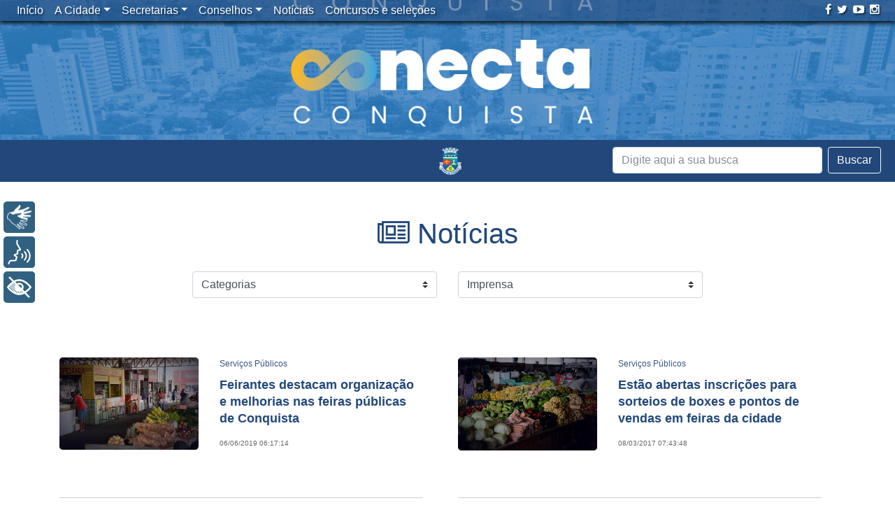

--- FILE ---
content_type: text/html; charset=UTF-8
request_url: https://www.pmvc.ba.gov.br/tag/feira-da-patagonia/
body_size: 9455
content:
<!doctype html><html xmlns="http://www.w3.org/1999/xhtml" lang="pt-BR" prefix="og: http://ogp.me/ns#"><head><meta http-equiv="Content-Type" content="text/html; charset=UTF-8"><META NAME="RESOURCE-TYPE" CONTENT="DOCUMENT"><META NAME="DISTRIBUTION" CONTENT="GLOBAL"><META NAME="AUTHOR" CONTENT="NTI PMVC"><META NAME="COPYRIGHT" CONTENT="Copyright (c) 2018 . PMVC"><META NAME="RATING" CONTENT="GENERAL"><META NAME="REVISIT-AFTER" CONTENT="1 DAYS"><META NAME="ABSTRACT" CONTENT="PMVC - Prefeitura Muncipal de Vitória da Conquista - Bahia"><meta Name="keywords" content="vitória da conquista, bahia, site, prefeitura, bahia, prefeitura vitoria da conquista, sudoeste, sudoeste bahia, prefeito,eventos, fotos, vitória da conquista, galerias fotogáficas, sudoeste da bahia, bahia, coberturas fotográficas, notícias, canais, conteúdos, informação, serviços, diversão, prefeito"><meta name="viewport" content="width=device-width, initial-scale=1, shrink-to-fit=no"><title>Arquivos Feira da Patagônia - Prefeitura Municipal de Vitória da Conquista - PMVC</title><link rel="alternate" href="https://www.pmvc.ba.gov.br" hreflang="pt-br"><link href="/wp-content/themes/portalpmvc/bootstrap/css/bootstrap.min.css" rel="stylesheet"><link rel="stylesheet" href="/wp-content/themes/portalpmvc/font-awesome/css/all.min.css">   <!--[if lt IE 9]> <script src="https://oss.maxcdn.com/html5shiv/3.7.2/html5shiv.min.js"></script> <script src="https://oss.maxcdn.com/respond/1.4.2/respond.min.js"></script> <![endif]--><link rel="stylesheet" href="/wp-content/themes/portalpmvc/style.css"><link href="/wp-content/themes/portalpmvc/novo.css" rel="stylesheet"><link rel="alternate" type="application/rss+xml" title="Prefeitura Municipal de Vitória da Conquista &#8211; PMVC RSS Feed" href="/feed/"><link rel="alternate" type="application/atom+xml" title="Prefeitura Municipal de Vitória da Conquista &#8211; PMVC Atom Feed" href="/feed/atom/"><link rel="pingback" href="/xmlrpc.php"><link rel="icon" href="/wp-content/themes/portalpmvc/images/favicon-pmvc.png" type="image/x-icon"><script src="/wp-content/themes/portalpmvc/js/jquery-3.2.1.slim.min.js"></script><script src="/wp-content/themes/portalpmvc/js/popper.min.js"></script><script src="/wp-content/themes/portalpmvc/bootstrap/js/bootstrap.min.js"></script><!-- <script src="/wp-content/themes/portalpmvc/menu/js/bootstrap-4-navbar.js"></script>--><script src="/wp-content/themes/portalpmvc/js/jquery-scrolltofixed-min.js"></script><!--<script src="/wp-content/themes/portalpmvc/rybena/rybenaDOMFull-1.5.js"></script>--><script src="/wp-content/themes/portalpmvc/rybena/rybena.js"></script><script>ryb_ready(function () {ryb_includeBar({'typeBar': 'sideBar', 
'positionBar': 'left', 
'visCloseBar': 'visible', 
'visCloseBarMobile': 'hidden' 
});ryb_initRybena(
{'dimension' : '3D', 
'enableMobile' : 'true', 
'positionPlayer' : 'left' 
});});</script><script async src="https://www.googletagmanager.com/gtag/js?id=UA-10171005-1"></script><script>window.dataLayer = window.dataLayer || [];function gtag(){dataLayer.push(arguments);}gtag('js', new Date());gtag('config', 'UA-10171005-1');</script><script>(function(d, s, id){var js, fjs = d.getElementsByTagName(s)[0];if (d.getElementById(id)) {return;}js = d.createElement(s); js.id = id;js.src = "//connect.facebook.net/en_US/sdk.js#xfbml=1&version=v2.6";
fjs.parentNode.insertBefore(js, fjs);}(document, 'script', 'facebook-jssdk'));</script><link rel="canonical" href="/tag/feira-da-patagonia/"><meta property="og:locale" content="pt_BR"><meta property="og:type" content="object"><meta property="og:title" content="Arquivos Feira da Patagônia - Prefeitura Municipal de Vitória da Conquista - PMVC"><meta property="og:url" content="/tag/feira-da-patagonia/"><meta property="og:site_name" content="Prefeitura Municipal de Vitória da Conquista - PMVC"><meta property="og:image" content="/wp-content/themes/portalpmvc/images/brasao.jpg"><meta name="twitter:card" content="summary"><meta name="twitter:title" content="Arquivos Feira da Patagônia - Prefeitura Municipal de Vitória da Conquista - PMVC"><meta name="twitter:site" content="@pmvconquista"><meta name="twitter:image" content="/wp-content/themes/portalpmvc/images/brasao.jpg"><link rel='dns-prefetch' href='//ws.sharethis.com'><link rel='dns-prefetch' href='//maxcdn.bootstrapcdn.com'><link rel='dns-prefetch' href='//s.w.org'><script type="text/javascript">window._wpemojiSettings = {"baseUrl":"https:\/\/s.w.org\/images\/core\/emoji\/11.2.0\/72x72\/","ext":".png","svgUrl":"https:\/\/s.w.org\/images\/core\/emoji\/11.2.0\/svg\/","svgExt":".svg","source":{"concatemoji":"https:\/\/www.pmvc.ba.gov.br\/wp-includes\/js\/wp-emoji-release.min.js?ver=5.1.1"}};!function(a,b,c){function d(a,b){var c=String.fromCharCode;l.clearRect(0,0,k.width,k.height),l.fillText(c.apply(this,a),0,0);var d=k.toDataURL();l.clearRect(0,0,k.width,k.height),l.fillText(c.apply(this,b),0,0);var e=k.toDataURL();return d===e}function e(a){var b;if(!l||!l.fillText)return!1;switch(l.textBaseline="top",l.font="600 32px Arial",a){case"flag":return!(b=d([55356,56826,55356,56819],[55356,56826,8203,55356,56819]))&&(b=d([55356,57332,56128,56423,56128,56418,56128,56421,56128,56430,56128,56423,56128,56447],[55356,57332,8203,56128,56423,8203,56128,56418,8203,56128,56421,8203,56128,56430,8203,56128,56423,8203,56128,56447]),!b);case"emoji":return b=d([55358,56760,9792,65039],[55358,56760,8203,9792,65039]),!b}return!1}function f(a){var c=b.createElement("script");c.src=a,c.defer=c.type="text/javascript",b.getElementsByTagName("head")[0].appendChild(c)}var g,h,i,j,k=b.createElement("canvas"),l=k.getContext&&k.getContext("2d");for(j=Array("flag","emoji"),c.supports={everything:!0,everythingExceptFlag:!0},i=0;i<j.length;i++)c.supports[j[i]]=e(j[i]),c.supports.everything=c.supports.everything&&c.supports[j[i]],"flag"!==j[i]&&(c.supports.everythingExceptFlag=c.supports.everythingExceptFlag&&c.supports[j[i]]);c.supports.everythingExceptFlag=c.supports.everythingExceptFlag&&!c.supports.flag,c.DOMReady=!1,c.readyCallback=function(){c.DOMReady=!0},c.supports.everything||(h=function(){c.readyCallback()},b.addEventListener?(b.addEventListener("DOMContentLoaded",h,!1),a.addEventListener("load",h,!1)):(a.attachEvent("onload",h),b.attachEvent("onreadystatechange",function(){"complete"===b.readyState&&c.readyCallback()})),g=c.source||{},g.concatemoji?f(g.concatemoji):g.wpemoji&&g.twemoji&&(f(g.twemoji),f(g.wpemoji)))}(window,document,window._wpemojiSettings);</script><style type="text/css">img.wp-smiley,img.emoji{display:inline !important;border:none !important;box-shadow:none !important;height:1em !important;width:1em !important;margin:0 .07em !important;vertical-align:-0.1em !important;background:none !important;padding:0 !important}</style><link rel='stylesheet' id='colorbox-theme8-css' href='/wp-content/plugins/jquery-colorbox/themes/theme8/colorbox.css?ver=4.6.2' type='text/css' media='screen'><link rel='stylesheet' id='dashicons-css' href='/wp-includes/css/dashicons.min.css?ver=5.1.1' type='text/css' media='all'><link rel='stylesheet' id='thickbox-css' href='/wp-includes/js/thickbox/thickbox.css?ver=5.1.1' type='text/css' media='all'><link rel='stylesheet' id='wp-block-library-css' href='/wp-includes/css/dist/block-library/style.min.css?ver=5.1.1' type='text/css' media='all'><link rel='stylesheet' id='simple-share-buttons-adder-font-awesome-css' href='//maxcdn.bootstrapcdn.com/font-awesome/4.3.0/css/font-awesome.min.css?ver=5.1.1' type='text/css' media='all'><link rel='stylesheet' id='ptpdffrontend-css' href='/wp-content/plugins/wp-advanced-pdf/asset/css/front_end.css?ver=1.1.5' type='text/css' media='all'><script type='text/javascript' src='/wp-includes/js/jquery/jquery.js?ver=1.12.4'></script><script type='text/javascript' src='/wp-includes/js/jquery/jquery-migrate.min.js?ver=1.4.1'></script><script type='text/javascript' src='/wp-content/plugins/plugin-rybena3D-wp-v2.2/js/rybena.js?positionBar=left&#038;positionPlayer=left&#038;enableCloseBarWeb=true&#038;enableCloseBarMobile=false&#038;offsetBanner=0&#038;ver=2.0'></script><script id='st_insights_js' type='text/javascript' src='https://ws.sharethis.com/button/st_insights.js?publisher=4d48b7c5-0ae3-43d4-bfbe-3ff8c17a8ae6&#038;product=simpleshare'></script><script type='text/javascript'>
var postajaxsave = {"ajax_url":"https:\/\/www.pmvc.ba.gov.br\/wp-admin\/admin-ajax.php","baseUrl":"https:\/\/www.pmvc.ba.gov.br\/wp-content\/plugins\/wp-advanced-pdf"};
</script><script type='text/javascript' src='/wp-content/plugins/wp-advanced-pdf/asset/js/ajaxsave.js?ver=1.1.5'></script><link rel='https://api.w.org/' href='/wp-json/'><link rel="EditURI" type="application/rsd+xml" title="RSD" href="/xmlrpc.php?rsd"><link rel="wlwmanifest" type="application/wlwmanifest+xml" href="/wp-includes/wlwmanifest.xml"> <meta name="generator" content="WordPress 5.1.1"><div id="examplePopup1" style="display:none;"><div style='float:left;padding:20px 20px 20px 20px;'><h4>Enter your email Address</h4><input type="text" style="margin-top:10px" name="useremailID" id="useremailID"><input type="hidden" id="emailpostID"><input id='guest_email' style='margin-top:10px' class='button-primary' type='submit' name='email_submit' value='submit'></div></div><link rel="icon" href="/wp-content/uploads/cropped-logo-1-32x32.png" sizes="32x32"><link rel="icon" href="/wp-content/uploads/cropped-logo-1-192x192.png" sizes="192x192"><link rel="apple-touch-icon-precomposed" href="/wp-content/uploads/cropped-logo-1-180x180.png"><meta name="msapplication-TileImage" content="/wp-content/uploads/cropped-logo-1-270x270.png"><script>(function(i,s,o,g,r,a,m){i['GoogleAnalyticsObject']=r;i[r]=i[r]||function(){(i[r].q=i[r].q||[]).push(arguments)},i[r].l=1*new Date();a=s.createElement(o),m=s.getElementsByTagName(o)[0];a.async=1;a.src=g;m.parentNode.insertBefore(a,m)
})(window,document,'script','https://www.google-analytics.com/analytics.js','ga');
ga('create', 'UA-10171005-1', 'auto');ga('send', 'pageview');</script> </head><body class="archive tag tag-feira-da-patagonia tag-5348"><script> ryb_includeBar({'typeBar': 'sideBar', 
'positionBar': 'left', 
'visCloseBar': 'visible', 
'visCloseBarMobile': 'hidden' 
});</script><script>$(document).ready(function () {$("a[rel=external]").click(function () {if (!this.oldHref) {this.oldHref = this.href;this.href = "#";}window.open(this.oldHref);});});</script><div><img class="logo_impressao" alt="" src="/wp-content/themes/portalpmvc/images/logo_positivo_cinza.png" alt="Prefeitura Municipal de Vitória da Conquista"></div> <div onclick="location.href='https://conectaconquista.pmvc.ba.gov.br/';" id="animate-area" style="background-image: url('/wp-content/uploads/conectaconquista.png')"> </div>  <nav class="navbar navbar-expand-md fixed-top navbar-dark navbar-toggleable-md bg-faded nav_home2 "> <a class="navbar-brand" href="#"></a> <button class="navbar-toggler" type="button" data-toggle="collapse" data-target="#navbarCollapse" aria-controls="navbarCollapse" aria-expanded="true" aria-label="Toggle navigation"> <span class="navbar-toggler-icon"></span> </button> <div class="collapse navbar-collapse" id="navbarCollapse"> <ul id="menu-menu-principal" class="nav navbar-nav"><li itemscope="itemscope" itemtype="https://www.schema.org/SiteNavigationElement" id="menu-item-100761" class="menu-item menu-item-type-custom menu-item-object-custom menu-item-home menu-item-100761 nav-item"><a title="Início" href="http://www.pmvc.ba.gov.br" class="nav-link">Início</a></li><li itemscope="itemscope" itemtype="https://www.schema.org/SiteNavigationElement" id="menu-item-100762" class="menu-item menu-item-type-post_type menu-item-object-page menu-item-has-children menu-item-100762 nav-item dropdown"><a title="A Cidade" href="#" data-toggle="dropdown" aria-haspopup="true" aria-expanded="false" class="dropdown-toggle nav-link" id="menu-item-dropdown-100762">A Cidade</a><ul role="menu" class=" dropdown-menu" aria-labelledby="menu-item-dropdown-100762"><li itemscope="itemscope" itemtype="https://www.schema.org/SiteNavigationElement" id="menu-item-100763" class="menu-item menu-item-type-post_type menu-item-object-page menu-item-100763 nav-item"><a title="História" href="/primeiros-habitantes/" class="dropdown-item">História</a></li><li itemscope="itemscope" itemtype="https://www.schema.org/SiteNavigationElement" id="menu-item-100764" class="menu-item menu-item-type-post_type menu-item-object-page menu-item-100764 nav-item"><a title="Dados Estatísticos" href="/dados-estatisticos/" class="dropdown-item">Dados Estatísticos</a></li><li itemscope="itemscope" itemtype="https://www.schema.org/SiteNavigationElement" id="menu-item-100765" class="menu-item menu-item-type-post_type menu-item-object-page menu-item-100765 nav-item"><a title="Símbolos Oficiais" href="/simbolos-oficiais/" class="dropdown-item">Símbolos Oficiais</a></li><li itemscope="itemscope" itemtype="https://www.schema.org/SiteNavigationElement" id="menu-item-100766" class="menu-item menu-item-type-post_type menu-item-object-page menu-item-100766 nav-item"><a title="Economia" href="/economia/" class="dropdown-item">Economia</a></li><li itemscope="itemscope" itemtype="https://www.schema.org/SiteNavigationElement" id="menu-item-100767" class="menu-item menu-item-type-post_type menu-item-object-page menu-item-100767 nav-item"><a title="Geografia" href="/geografia/" class="dropdown-item">Geografia</a></li></ul></li><li itemscope="itemscope" itemtype="https://www.schema.org/SiteNavigationElement" id="menu-item-100771" class="displaynone menu-item menu-item-type-custom menu-item-object-custom menu-item-has-children menu-item-100771 nav-item dropdown"><a title="Secretarias" href="#" data-toggle="dropdown" aria-haspopup="true" aria-expanded="false" class="dropdown-toggle nav-link" id="menu-item-dropdown-100771">Secretarias</a><ul role="menu" class=" dropdown-menu" aria-labelledby="menu-item-dropdown-100771"><li itemscope="itemscope" itemtype="https://www.schema.org/SiteNavigationElement" id="menu-item-406836" class="menu-item menu-item-type-post_type menu-item-object-page menu-item-406836 nav-item"><a title="Casa Civil" href="/casa-civil/" class="dropdown-item">Casa Civil</a></li><li itemscope="itemscope" itemtype="https://www.schema.org/SiteNavigationElement" id="menu-item-100884" class="menu-item menu-item-type-post_type menu-item-object-page menu-item-100884 nav-item"><a title="Comunicação" href="/comunicacao/" class="dropdown-item">Comunicação</a></li><li itemscope="itemscope" itemtype="https://www.schema.org/SiteNavigationElement" id="menu-item-100780" class="menu-item menu-item-type-post_type menu-item-object-page menu-item-100780 nav-item"><a title="Cultura" href="/cultura/" class="dropdown-item">Cultura</a></li><li itemscope="itemscope" itemtype="https://www.schema.org/SiteNavigationElement" id="menu-item-100870" class="menu-item menu-item-type-post_type menu-item-object-page menu-item-100870 nav-item"><a title="Desenvolvimento Econômico" href="/trabalho-renda-e-desenvolvimento-economico/" class="dropdown-item">Desenvolvimento Econômico</a></li><li itemscope="itemscope" itemtype="https://www.schema.org/SiteNavigationElement" id="menu-item-100775" class="menu-item menu-item-type-post_type menu-item-object-page menu-item-100775 nav-item"><a title="Desenvolvimento Rural" href="/agricultura-e-desenvolvimento-rural/" class="dropdown-item">Desenvolvimento Rural</a></li><li itemscope="itemscope" itemtype="https://www.schema.org/SiteNavigationElement" id="menu-item-100883" class="menu-item menu-item-type-post_type menu-item-object-page menu-item-100883 nav-item"><a title="Desenvolvimento Social" href="/desenvolvimento-social/" class="dropdown-item">Desenvolvimento Social</a></li><li itemscope="itemscope" itemtype="https://www.schema.org/SiteNavigationElement" id="menu-item-100882" class="menu-item menu-item-type-post_type menu-item-object-page menu-item-100882 nav-item"><a title="Educação" href="/educacao/" class="dropdown-item">Educação</a></li><li itemscope="itemscope" itemtype="https://www.schema.org/SiteNavigationElement" id="menu-item-100881" class="menu-item menu-item-type-post_type menu-item-object-page menu-item-100881 nav-item"><a title="EMURC (Administração Indireta)" href="/emurc-administracao-indireta/" class="dropdown-item">EMURC (Administração Indireta)</a></li><li itemscope="itemscope" itemtype="https://www.schema.org/SiteNavigationElement" id="menu-item-397664" class="menu-item menu-item-type-post_type menu-item-object-page menu-item-397664 nav-item"><a title="Esportes" href="/esportes/" class="dropdown-item">Esportes</a></li><li itemscope="itemscope" itemtype="https://www.schema.org/SiteNavigationElement" id="menu-item-100880" class="menu-item menu-item-type-post_type menu-item-object-page menu-item-100880 nav-item"><a title="Finanças e Execução Orçamentária" href="/financas-e-execucao-orcamentaria/" class="dropdown-item">Finanças e Execução Orçamentária</a></li><li itemscope="itemscope" itemtype="https://www.schema.org/SiteNavigationElement" id="menu-item-235633" class="menu-item menu-item-type-post_type menu-item-object-page menu-item-235633 nav-item"><a title="Fundação de Saúde (Administração Indireta)" href="/fundacao-de-saude/" class="dropdown-item">Fundação de Saúde (Administração Indireta)</a></li><li itemscope="itemscope" itemtype="https://www.schema.org/SiteNavigationElement" id="menu-item-100879" class="menu-item menu-item-type-post_type menu-item-object-page menu-item-100879 nav-item"><a title="Gabinete da Chefia do Poder Executivo Municipal" href="/gabinete-civil/" class="dropdown-item">Gabinete da Chefia do Poder Executivo Municipal</a></li><li itemscope="itemscope" itemtype="https://www.schema.org/SiteNavigationElement" id="menu-item-310441" class="menu-item menu-item-type-post_type menu-item-object-page menu-item-310441 nav-item"><a title="Gabinete da Prefeita" href="/gabinete-da-prefeita/" class="dropdown-item">Gabinete da Prefeita</a></li><li itemscope="itemscope" itemtype="https://www.schema.org/SiteNavigationElement" id="menu-item-100772" class="menu-item menu-item-type-post_type menu-item-object-page menu-item-100772 nav-item"><a title="Gestão e Inovação" href="/administracao/" class="dropdown-item">Gestão e Inovação</a></li><li itemscope="itemscope" itemtype="https://www.schema.org/SiteNavigationElement" id="menu-item-100878" class="menu-item menu-item-type-post_type menu-item-object-page menu-item-100878 nav-item"><a title="Governo" href="/governo/" class="dropdown-item">Governo</a></li><li itemscope="itemscope" itemtype="https://www.schema.org/SiteNavigationElement" id="menu-item-100877" class="menu-item menu-item-type-post_type menu-item-object-page menu-item-100877 nav-item"><a title="Infraestrutura Urbana" href="/infraestrutura-urbana/" class="dropdown-item">Infraestrutura Urbana</a></li><li itemscope="itemscope" itemtype="https://www.schema.org/SiteNavigationElement" id="menu-item-100876" class="menu-item menu-item-type-post_type menu-item-object-page menu-item-100876 nav-item"><a title="Meio Ambiente" href="/meio-ambiente/" class="dropdown-item">Meio Ambiente</a></li><li itemscope="itemscope" itemtype="https://www.schema.org/SiteNavigationElement" id="menu-item-100875" class="menu-item menu-item-type-post_type menu-item-object-page menu-item-100875 nav-item"><a title="Mobilidade Urbana" href="/mobilidade-urbana/" class="dropdown-item">Mobilidade Urbana</a></li><li itemscope="itemscope" itemtype="https://www.schema.org/SiteNavigationElement" id="menu-item-311277" class="menu-item menu-item-type-post_type menu-item-object-page menu-item-311277 nav-item"><a title="Políticas para Mulheres" href="/politicas-para-mulheres/" class="dropdown-item">Políticas para Mulheres</a></li><li itemscope="itemscope" itemtype="https://www.schema.org/SiteNavigationElement" id="menu-item-100873" class="menu-item menu-item-type-post_type menu-item-object-page menu-item-100873 nav-item"><a title="Procuradoria-Geral" href="/procuradoria/" class="dropdown-item">Procuradoria-Geral</a></li><li itemscope="itemscope" itemtype="https://www.schema.org/SiteNavigationElement" id="menu-item-100872" class="menu-item menu-item-type-post_type menu-item-object-page menu-item-100872 nav-item"><a title="Saúde" href="/saude/" class="dropdown-item">Saúde</a></li><li itemscope="itemscope" itemtype="https://www.schema.org/SiteNavigationElement" id="menu-item-406837" class="menu-item menu-item-type-post_type menu-item-object-page menu-item-406837 nav-item"><a title="Secretaria Especial de Relações Institucionais" href="/secretaria-especial-de-relacoes-institucionais/" class="dropdown-item">Secretaria Especial de Relações Institucionais</a></li><li itemscope="itemscope" itemtype="https://www.schema.org/SiteNavigationElement" id="menu-item-406838" class="menu-item menu-item-type-post_type menu-item-object-page menu-item-406838 nav-item"><a title="Secretaria Especial de Transformação Pública" href="/secretaria-especial-de-transformacao-publica/" class="dropdown-item">Secretaria Especial de Transformação Pública</a></li><li itemscope="itemscope" itemtype="https://www.schema.org/SiteNavigationElement" id="menu-item-100871" class="menu-item menu-item-type-post_type menu-item-object-page menu-item-100871 nav-item"><a title="Serviços Públicos" href="/servicos-publicos/" class="dropdown-item">Serviços Públicos</a></li><li itemscope="itemscope" itemtype="https://www.schema.org/SiteNavigationElement" id="menu-item-100886" class="menu-item menu-item-type-post_type menu-item-object-page menu-item-100886 nav-item"><a title="Transparência, Controle e Prevenção à Corrupção" href="/transparencia-e-do-controle/" class="dropdown-item">Transparência, Controle e Prevenção à Corrupção</a></li></ul></li><li itemscope="itemscope" itemtype="https://www.schema.org/SiteNavigationElement" id="menu-item-100899" class="menu-item menu-item-type-custom menu-item-object-custom menu-item-has-children menu-item-100899 nav-item dropdown"><a title="Conselhos" href="#" data-toggle="dropdown" aria-haspopup="true" aria-expanded="false" class="dropdown-toggle nav-link" id="menu-item-dropdown-100899">Conselhos</a><ul role="menu" class=" dropdown-menu" aria-labelledby="menu-item-dropdown-100899"><li itemscope="itemscope" itemtype="https://www.schema.org/SiteNavigationElement" id="menu-item-100950" class="menu-item menu-item-type-post_type menu-item-object-page menu-item-100950 nav-item"><a title="Conselho de Assistência Social" href="/conselho-de-assistencia-social-2/" class="dropdown-item">Conselho de Assistência Social</a></li><li itemscope="itemscope" itemtype="https://www.schema.org/SiteNavigationElement" id="menu-item-100953" class="menu-item menu-item-type-post_type menu-item-object-page menu-item-100953 nav-item"><a title="Conselho de Cultura" href="/conselho-de-cultura/" class="dropdown-item">Conselho de Cultura</a></li><li itemscope="itemscope" itemtype="https://www.schema.org/SiteNavigationElement" id="menu-item-101040" class="menu-item menu-item-type-post_type menu-item-object-page menu-item-101040 nav-item"><a title="Conselho dos Direitos da Criança e do Adolescente" href="/conselho-dos-direitos-da-crianca-e-do-adolescente-2/" class="dropdown-item">Conselho dos Direitos da Criança e do Adolescente</a></li><li itemscope="itemscope" itemtype="https://www.schema.org/SiteNavigationElement" id="menu-item-101039" class="menu-item menu-item-type-post_type menu-item-object-page menu-item-101039 nav-item"><a title="Conselho de Economia Solidária" href="/conselho-de-economia-solidaria-2/" class="dropdown-item">Conselho de Economia Solidária</a></li><li itemscope="itemscope" itemtype="https://www.schema.org/SiteNavigationElement" id="menu-item-101038" class="menu-item menu-item-type-post_type menu-item-object-page menu-item-101038 nav-item"><a title="Conselho de Educação" href="/conselho-de-educacao-2/" class="dropdown-item">Conselho de Educação</a></li><li itemscope="itemscope" itemtype="https://www.schema.org/SiteNavigationElement" id="menu-item-101037" class="menu-item menu-item-type-post_type menu-item-object-page menu-item-101037 nav-item"><a title="Conselho do Fundeb" href="/conselho-do-fundeb-2/" class="dropdown-item">Conselho do Fundeb</a></li><li itemscope="itemscope" itemtype="https://www.schema.org/SiteNavigationElement" id="menu-item-100952" class="menu-item menu-item-type-post_type menu-item-object-page menu-item-100952 nav-item"><a title="Conselho de Habitação de Interesse Social" href="/conselho-de-habitacao-de-interesse-social/" class="dropdown-item">Conselho de Habitação de Interesse Social</a></li><li itemscope="itemscope" itemtype="https://www.schema.org/SiteNavigationElement" id="menu-item-101036" class="menu-item menu-item-type-post_type menu-item-object-page menu-item-101036 nav-item"><a title="Conselho da Pessoa Idosa" href="/conselho-da-pessoa-idosa/" class="dropdown-item">Conselho da Pessoa Idosa</a></li><li itemscope="itemscope" itemtype="https://www.schema.org/SiteNavigationElement" id="menu-item-101035" class="menu-item menu-item-type-post_type menu-item-object-page menu-item-101035 nav-item"><a title="Conselho de Políticas de Promoção da Igualdade Racial" href="/conselho-da-igualdade-racial-2/" class="dropdown-item">Conselho de Políticas de Promoção da Igualdade Racial</a></li><li itemscope="itemscope" itemtype="https://www.schema.org/SiteNavigationElement" id="menu-item-101034" class="menu-item menu-item-type-post_type menu-item-object-page menu-item-101034 nav-item"><a title="Conselho da Juventude" href="/conselho-da-juventude-2/" class="dropdown-item">Conselho da Juventude</a></li><li itemscope="itemscope" itemtype="https://www.schema.org/SiteNavigationElement" id="menu-item-101033" class="menu-item menu-item-type-post_type menu-item-object-page menu-item-101033 nav-item"><a title="Conselho de Meio Ambiente" href="/conselho-de-meio-ambiente-2/" class="dropdown-item">Conselho de Meio Ambiente</a></li><li itemscope="itemscope" itemtype="https://www.schema.org/SiteNavigationElement" id="menu-item-101032" class="menu-item menu-item-type-post_type menu-item-object-page menu-item-101032 nav-item"><a title="Conselho da Mulher" href="/conselho-da-mulher-2/" class="dropdown-item">Conselho da Mulher</a></li><li itemscope="itemscope" itemtype="https://www.schema.org/SiteNavigationElement" id="menu-item-140303" class="menu-item menu-item-type-post_type menu-item-object-page menu-item-140303 nav-item"><a title="Conselho de Políticas sobre Drogas" href="/conselho-de-politicas-sobre-drogas/" class="dropdown-item">Conselho de Políticas sobre Drogas</a></li><li itemscope="itemscope" itemtype="https://www.schema.org/SiteNavigationElement" id="menu-item-100958" class="menu-item menu-item-type-post_type menu-item-object-page menu-item-100958 nav-item"><a title="Conselho dos Direitos da Pessoa com Deficiência" href="/conselho-da-pessoa-com-deficiencia/" class="dropdown-item">Conselho dos Direitos da Pessoa com Deficiência</a></li><li itemscope="itemscope" itemtype="https://www.schema.org/SiteNavigationElement" id="menu-item-100954" class="menu-item menu-item-type-post_type menu-item-object-page menu-item-100954 nav-item"><a title="Conselho de Saúde" href="/conselho-de-saude/" class="dropdown-item">Conselho de Saúde</a></li><li itemscope="itemscope" itemtype="https://www.schema.org/SiteNavigationElement" id="menu-item-100957" class="menu-item menu-item-type-post_type menu-item-object-page menu-item-100957 nav-item"><a title="Conselho de Segurança Alimentar e Nutricional" href="/conselho-de-seguranca-alimentar-e-nutricional/" class="dropdown-item">Conselho de Segurança Alimentar e Nutricional</a></li><li itemscope="itemscope" itemtype="https://www.schema.org/SiteNavigationElement" id="menu-item-100956" class="menu-item menu-item-type-post_type menu-item-object-page menu-item-100956 nav-item"><a title="Conselho de Transportes" href="/conselho-de-transportes/" class="dropdown-item">Conselho de Transportes</a></li><li itemscope="itemscope" itemtype="https://www.schema.org/SiteNavigationElement" id="menu-item-378656" class="menu-item menu-item-type-post_type menu-item-object-page menu-item-378656 nav-item"><a title="Conselho de Turismo" href="/conselho-de-turismo/" class="dropdown-item">Conselho de Turismo</a></li><li itemscope="itemscope" itemtype="https://www.schema.org/SiteNavigationElement" id="menu-item-100955" class="menu-item menu-item-type-post_type menu-item-object-page menu-item-100955 nav-item"><a title="Conselho Tutelar" href="/conselho-tutelar/" class="dropdown-item">Conselho Tutelar</a></li><li itemscope="itemscope" itemtype="https://www.schema.org/SiteNavigationElement" id="menu-item-235635" class="menu-item menu-item-type-post_type menu-item-object-page menu-item-235635 nav-item"><a title="Conselho de Usuários dos Serviços Públicos" href="/conselho-de-usuarios-dos-servicos-publicos/" class="dropdown-item">Conselho de Usuários dos Serviços Públicos</a></li></ul></li><li itemscope="itemscope" itemtype="https://www.schema.org/SiteNavigationElement" id="menu-item-100900" class="menu-item menu-item-type-taxonomy menu-item-object-category menu-item-100900 nav-item"><a title="Notícias" href="/categoria/noticias/" class="nav-link">Notícias</a></li><li itemscope="itemscope" itemtype="https://www.schema.org/SiteNavigationElement" id="menu-item-260435" class="menu-item menu-item-type-taxonomy menu-item-object-category menu-item-260435 nav-item"><a title="Concursos e seleções" href="/categoria/publicacoes/" class="nav-link">Concursos e seleções</a></li></ul>  <ul class="navbar-nav mr-auto"> </ul> <ul class="list-unstyled list-inline sociais"><li class="list-inline-item"><a rel="external" href="https://facebook.com/pmvconquista/" title="Facebook"><i class="fa fa-facebook" aria-hidden="true"></i></a></li><li class="list-inline-item"><a rel="external" href="https://twitter.com/pmvconquista/" title="Twitter"><i class="fa fa-twitter" aria-hidden="true"></i></a></li><li class="list-inline-item"><a rel="external" href="https://www.youtube.com/user/SecomPMVC/" title="Youtube"><i class="fa fa-youtube-play" aria-hidden="true"></i></a></li><li class="list-inline-item"><a rel="external" href="https://instagram.com/pmvconquista/" title="Instagram"><i class="fa fa-instagram" aria-hidden="true"></i></a></li></ul> </div> </nav><div class="bar_home"><div class="container-fluid"><div class="mx-auto"><a class="navbar-brand logo_topo" href="https://www.pmvc.ba.gov.br" title="Prefeitura Municipal de Vitória da Conquista &#8211; PMVC"><img class="logo_nav" src="/wp-content/themes/portalpmvc/images/logo.png" alt="Prefeitura Municipal de Vitória da Conquista &#8211; PMVC"></a></div><div class="row "> <div class="ml-auto float-right form_home" ><form class="form-inline mt-md-0 float-right " method="get" action="https://www.pmvc.ba.gov.br"><input autocomplete="off" class="form-control mr-sm-2 input_search " type="text" name="s" id="s" placeholder="Digite aqui a sua busca" aria-label="Search"><button class="btn btn-outline-light my-2 my-sm-0" type="submit">Buscar</button></form> </div> </div> </div></div><div class="container banner"><div class="categoria_titulo"><h1><i class="fa fa-newspaper-o" aria-hidden="true"></i> Notícias</h1></div><div class="row drop_categorias"><div class="col-md-4 offset-md-2"><div class="menu-noticias-container"><div class="mobile-menu"><form><select class="form-control custom-select" onchange="if (this.value) window.location.href=this.value"><option value="#">Categorias</option><option value="/categoria/secretaria/comunicacao/">Comunicação</option><option value="/categoria/secretaria/cultura-turismo-esporte-e-lazer/">Cultura</option><option value="/categoria/secretaria/trabalho-renda-e-desenvolvimento-economico/">Desenvolvimento Econômico</option><option value="/categoria/secretaria/agricultura-e-desenvolvimento-rural/">Desenvolvimento Rural</option><option value="/categoria/secretaria/desenvolvimento-social/">Desenvolvimento Social</option><option value="/categoria/secretaria/educacao/">Educação</option><option value="/categoria/secretaria/emurc/">EMURC</option><option value="/categoria/secretaria/esportes/">Esportes</option><option value="/categoria/eventos/">Eventos</option><option value="/categoria/secretaria/financas-e-execucao-orcamentaria/">Finanças e Execução Orçamentária</option><option value="/categoria/secretaria/gabinete-civil/">Gabinete da Chefia do Poder Executivo Municipal</option><option value="/categoria/secretaria/gabinete-da-prefeita/">Gabinete da Prefeita</option><option value="/categoria/secretaria/administracao/">Gestão e Inovação</option><option value="/categoria/secretaria/governo/">Governo</option><option value="/categoria/secretaria/guarda-municipal/">Guarda Municipal</option><option value="/categoria/secretaria/infraestrutura-urbana/">Infraestrutura Urbana</option><option value="/categoria/secretaria/meio-ambiente/">Meio Ambiente</option><option value="/categoria/secretaria/mobilidade-urbana/">Mobilidade Urbana</option><option value="/categoria/secretaria/ouvidoria/">Ouvidoria</option><option value="/categoria/secretaria/politicas-para-mulheres/">Políticas Para Mulheres</option><option value="/categoria/secretaria/procuradoria-geral/">Procuradoria</option><option value="/categoria/secretaria/saude/">Saúde</option><option value="/categoria/secretaria/servicos-publicos/">Serviços Públicos</option><option value="/categoria/secretaria/transparencia-e-controle/">Transparência, Controle e Prevenção à Corrupção</option></select></form></div></div></div><div class="col-md-4"><div class="menu-imprensa-container"><div class="mobile-menu"><form><select class="form-control custom-select" onchange="if (this.value) window.location.href=this.value"><option value="#">Imprensa</option><option value="/categoria/publicacoes/">Concursos e seleções</option><option value="/categoria/notas/">Notas</option><option value="/categoria/audios/">Áudios</option><option value="/categoria/fotos/">Fotos</option><option value="/categoria/videos/">Vídeos</option></select></form></div></div></div></div><ul class="list-unstyled"><div class="row "><div class="col-md-6"><li class="listagem_noticias "><div class="row "><div class="col-md-5 "><a href="/feirantes-destacam-organizacao-e-melhorias-nas-feiras-publicas-de-conquista/" title="Feirantes destacam organização e melhorias nas feiras públicas de Conquista"><div class="shadow_img hoverzoom"> <img width="680" height="452" src="/wp-content/uploads/patagonia-1-1-680x452.jpg" class="img-responsive destaque_image colorbox-158931 wp-post-image" alt="Feirantes destacam organização e melhorias nas feiras públicas de Conquista" title="Feirantes destacam organização e melhorias nas feiras públicas de Conquista" srcset="/wp-content/uploads/patagonia-1-1-680x452.jpg 680w, /wp-content/uploads/patagonia-1-1-200x133.jpg 200w, /wp-content/uploads/patagonia-1-1-473x315.jpg 473w, /wp-content/uploads/patagonia-1-1-768x512.jpg 768w, /wp-content/uploads/patagonia-1-1.jpg 900w" sizes="(max-width: 680px) 100vw, 680px"> </div></a></div><div class="col-md-7 listagem_noticias_interna"><div class="categoria_post"> <a href="/categoria/secretaria/servicos-publicos/">Serviços Públicos</a> </div><div class="news_tit tit_interna"><a href="/feirantes-destacam-organizacao-e-melhorias-nas-feiras-publicas-de-conquista/" title="Feirantes destacam organização e melhorias nas feiras públicas de Conquista">Feirantes destacam organização e melhorias nas feiras públicas de Conquista</a></div><div class="news_time"><a href="/feirantes-destacam-organizacao-e-melhorias-nas-feiras-publicas-de-conquista/" title="Feirantes destacam organização e melhorias nas feiras públicas de Conquista">06/06/2019 06:17:14 </a></div></div></div><div class="listagem_noticias_line"></div></li></div> <div class="col-md-6"><li class="listagem_noticias "><div class="row "><div class="col-md-5 "><a href="/estao-abertas-inscricoes-para-sorteios-de-boxes-e-pontos-de-vendas-em-feiras-da-cidade/" title="Estão abertas inscrições para sorteios de boxes e pontos de vendas em feiras da cidade"><div class="shadow_img hoverzoom"> <img width="678" height="452" src="/wp-content/uploads/SC1_4630.jpg" class="img-responsive destaque_image colorbox-107736 wp-post-image" alt="Estão abertas inscrições para sorteios de boxes e pontos de vendas em feiras da cidade" title="Estão abertas inscrições para sorteios de boxes e pontos de vendas em feiras da cidade" srcset="/wp-content/uploads/SC1_4630.jpg 800w, /wp-content/uploads/SC1_4630-200x133.jpg 200w, /wp-content/uploads/SC1_4630-600x399.jpg 600w, /wp-content/uploads/SC1_4630-768x512.jpg 768w" sizes="(max-width: 678px) 100vw, 678px"> </div></a></div><div class="col-md-7 listagem_noticias_interna"><div class="categoria_post"> <a href="/categoria/secretaria/servicos-publicos/">Serviços Públicos</a> </div><div class="news_tit tit_interna"><a href="/estao-abertas-inscricoes-para-sorteios-de-boxes-e-pontos-de-vendas-em-feiras-da-cidade/" title="Estão abertas inscrições para sorteios de boxes e pontos de vendas em feiras da cidade">Estão abertas inscrições para sorteios de boxes e pontos de vendas em feiras da cidade</a></div><div class="news_time"><a href="/estao-abertas-inscricoes-para-sorteios-de-boxes-e-pontos-de-vendas-em-feiras-da-cidade/" title="Estão abertas inscrições para sorteios de boxes e pontos de vendas em feiras da cidade">08/03/2017 07:43:48 </a></div></div></div><div class="listagem_noticias_line"></div></li></div> <div class="col-md-6"><li class="listagem_noticias "><div class="row "><div class="col-md-5 "><a href="/prefeitura-realiza-melhorias-na-feira-da-patagonia/" title="Prefeitura realiza melhorias na Feira da Patagônia"><div class="shadow_img hoverzoom"> <img width="678" height="452" src="/wp-content/uploads/SC1_8470.jpg" class="img-responsive destaque_image colorbox-106693 wp-post-image" alt="Prefeitura realiza melhorias na Feira da Patagônia" title="Prefeitura realiza melhorias na Feira da Patagônia" srcset="/wp-content/uploads/SC1_8470.jpg 1200w, /wp-content/uploads/SC1_8470-200x133.jpg 200w, /wp-content/uploads/SC1_8470-600x399.jpg 600w, /wp-content/uploads/SC1_8470-768x512.jpg 768w, /wp-content/uploads/SC1_8470-1020x680.jpg 1020w" sizes="(max-width: 678px) 100vw, 678px"> </div></a></div><div class="col-md-7 listagem_noticias_interna"><div class="categoria_post"> <a href="/categoria/secretaria/servicos-publicos/">Serviços Públicos</a> </div><div class="news_tit tit_interna"><a href="/prefeitura-realiza-melhorias-na-feira-da-patagonia/" title="Prefeitura realiza melhorias na Feira da Patagônia">Prefeitura realiza melhorias na Feira da Patagônia</a></div><div class="news_time"><a href="/prefeitura-realiza-melhorias-na-feira-da-patagonia/" title="Prefeitura realiza melhorias na Feira da Patagônia">14/02/2017 17:44:49 </a></div></div></div><div class="listagem_noticias_line"></div></li></div> </div></ul><div class="container"><div class="row"><div class="col-lg-7 offset-lg-3 py-5 d-flex"><div class="md-auto"><ul class="pagination" role="navigation"><ul class="pagination "> <li aria-current="page" class="page-item active"><span class="page-link current">1</span></li></li></ul></ul></div></div></div></div></div><footer> <div class="container"> <div class="row rodape"> <div class="col-md-4"> <h5>Utilidades</h5> <ul class="list-unstyled"> <li><a href="http://webmail.pmvc.ba.gov.br/" title="Webmail" target="_blank">Webmail</a></li> <li><a href="/termos-e-condicoes/" title="Termos e Condições">Termos e condições</a></li> <li><a href="/mapa-do-site" title="Mapa do site">Mapa do site</a></li> </ul> </div> <div class="col-md-4"> <h5>Endereço</h5> <ul class="list-unstyled"> <li>Praça Joaquim Correia, 55, Centro</li> <li>Vitória da Conquista - BA</li> <li>CEP: 45000-907</li> <li>(77) 3424-8500</li> </ul> </div> <div class="col-md-4"> <h5>Contato</h5> <ul class="list-unstyled"> <li><a target="_blank" href="/ouvidoria/" title="">Fale Conosco</a></li> </ul>  <h5>Redes Sociais</h5> <ul class="list-unstyled list-inline sociais"> <li class="list-inline-item"><a rel="external" href="https://facebook.com/pmvconquista/" title="Facebook"><i class="fa fa-facebook" aria-hidden="true"></i></a></li> <li class="list-inline-item"><a rel="external" href="https://twitter.com/pmvconquista/" title="Twitter"><i class="fa fa-twitter" aria-hidden="true"></i></a></li> <li class="list-inline-item"><a rel="external" href="https://www.youtube.com/user/SecomPMVC/" title="Youtube"><i class="fa fa-youtube-play" aria-hidden="true"></i></a></li> <li class="list-inline-item"><a rel="external" href="https://instagram.com/pmvconquista/" title="Instagram"><i class="fa fa-instagram" aria-hidden="true"></i></a></li> </ul> </div> </div> </div> </footer><button id="myBtn" onclick="scrollToTop(1000);"><i class="fa fa-arrow-up" aria-hidden="true"></i></button><script>//When the user scrolls down 20px from the top of the document, show the button
window.onscroll = function() {scrollFunction()};function scrollFunction() {if (document.body.scrollTop > 20 || document.documentElement.scrollTop > 20) {document.getElementById("myBtn").style.display = "block";} else {document.getElementById("myBtn").style.display = "none";}}function scrollToTop(scrollDuration) {var scrollStep = -window.scrollY / (scrollDuration / 15),scrollInterval = setInterval(function(){if ( window.scrollY != 0 ) {window.scrollBy( 0, scrollStep );}else clearInterval(scrollInterval);},15);}</script><script type='text/javascript'>
var jQueryColorboxSettingsArray = {"jQueryColorboxVersion":"4.6.2","colorboxInline":"false","colorboxIframe":"false","colorboxGroupId":"","colorboxTitle":"","colorboxWidth":"false","colorboxHeight":"false","colorboxMaxWidth":"false","colorboxMaxHeight":"false","colorboxSlideshow":"false","colorboxSlideshowAuto":"false","colorboxScalePhotos":"true","colorboxPreloading":"true","colorboxOverlayClose":"true","colorboxLoop":"true","colorboxEscKey":"true","colorboxArrowKey":"true","colorboxScrolling":"true","colorboxOpacity":"0.85","colorboxTransition":"elastic","colorboxSpeed":"350","colorboxSlideshowSpeed":"2500","colorboxClose":"fechar","colorboxNext":"pr\u00f3xima","colorboxPrevious":"anterior","colorboxSlideshowStart":"iniciar apresenta\u00e7\u00e3o","colorboxSlideshowStop":"parar apresenta\u00e7\u00e3o","colorboxCurrent":"Imagem {current} de {total}","colorboxXhrError":"This content failed to load.","colorboxImgError":"This image failed to load.","colorboxImageMaxWidth":"90%","colorboxImageMaxHeight":"90%","colorboxImageHeight":"false","colorboxImageWidth":"false","colorboxLinkHeight":"false","colorboxLinkWidth":"90%%","colorboxInitialHeight":"100","colorboxInitialWidth":"300","autoColorboxJavaScript":"","autoHideFlash":"","autoColorbox":"true","autoColorboxGalleries":"","addZoomOverlay":"","useGoogleJQuery":"","colorboxAddClassToLinks":""};
</script><script type='text/javascript' src='/wp-content/plugins/jquery-colorbox/js/jquery.colorbox-min.js?ver=1.4.33'></script><script type='text/javascript' src='/wp-content/plugins/jquery-colorbox/js/jquery-colorbox-wrapper-min.js?ver=4.6.2'></script><script type='text/javascript'>
var thickboxL10n = {"next":"Pr\u00f3ximo \u00bb","prev":"\u00ab Anterior","image":"Imagem","of":"de","close":"Fechar","noiframes":"Este recurso necessita frames em linha. Os iframes est\u00e3o desativados por voc\u00ea ou seu navegador n\u00e3o os suporta.","loadingAnimation":"https:\/\/www.pmvc.ba.gov.br\/wp-includes\/js\/thickbox\/loadingAnimation.gif"};
</script><script type='text/javascript' src='/wp-includes/js/thickbox/thickbox.js?ver=3.1-20121105'></script><script type='text/javascript' src='/wp-content/plugins/simple-share-buttons-adder/js/ssba.js?ver=5.1.1'></script><script type='text/javascript'>Main.boot( [] );</script><script type='text/javascript' src='/wp-includes/js/wp-embed.min.js?ver=5.1.1'></script><script>$(document).ready(function(){$('.bar_home').scrollToFixed({ marginTop: 30});var checkScrollBar = function(){$('.nav_home2').css({backgroundColor: $(this).scrollTop() > 170 ?
'#22487b' : ''
})
}$(window).on('load resize scroll', checkScrollBar)
});</script> </body></html>

--- FILE ---
content_type: text/css
request_url: https://www.pmvc.ba.gov.br/wp-content/themes/portalpmvc/novo.css
body_size: 1153
content:
/*
Theme Name: Portal PMVC @ 2018
Theme URI: http://www.pmvc.ba.gov.br/
Description: Tema utilizado para o portal da Prefeitura Municipal de Vitoria da Conquista
Author: NTI PMVC - Julio Cesar Correia
Author URI: http://www.pmvc.ba.gov.br
Tags: green, two columns, widgets
Version: 1.0

*/
.diplay_none{
	display: none !important;
}
.logo_novo{ position: absolute; margin-top: -145px}
.logo_novo_img{/* width: 35vh*/ /*width: 100%*/}
.bar_home_novo{ width: 100%;
	min-height: 15px;
	padding-top:5px; padding-bottom: 5px;
	background-color: #245B8A/*azul*/
	/*background-color: #D8108D*//*rosa*/}
.formulario_novo{ font-size: 10px; margin-top: -10px}
.mosaico_novo{ min-height: 95px; font-size:11px}
.texto_top_min, .texto_top_max{color: #21467A; text-transform: uppercase}
.texto_top_min{ font-size: 30px; margin-top:90px }
.texto_top_max{ font-size: 50px; font-weight:bold; margin-top:-20px }
.video_home_novo{
	margin-top: 20px;
	
}
.inicio_da_home{ margin-top: 30px}
.bg_video{
	background: url('images/brasao.jpg') no-repeat center;
	background-size: cover ;
	
}
.destaque_image_novo{
	-moz-border-radius: 5px;
	-khtml-border-radius: 5px;
	-webkit-border-radius: 5px;
	border-radius: 5px;
	
}
.lista_noticias_home_novo{margin-top: 30px}
.categoria_post_home{ margin-top: 7px}

.news_tit_novo {
	margin-top: 10px;
	font-size: 20px;
	line-height: 22px;
	min-height: 3em
}

.news_tit_novo a {
	color: #22487b;
	font-weight: 700;
	
}

.news_tit_novo a:hover {
	color: #000;
}

.news_txt_novo {
	font-size: 12px;
	line-height: 16px;
	margin-top: 12px;
	font-weight: 400;
	min-height: 7em;
}

.news_txt_novo a {
	
}

.news_time_novo {
	font-size: 10px;
	margin-top: 15px
}

.tit_chamada_novo{ margin-top: 30px; margin-bottom: 0px}
.ver_todos_novo{ margin-top: -10px; font-size: 12px; }
.ver_todos_novo a {
	color: #22487b;
	font-weight: 700;
	
}

.ver_todos_novo a:hover {
	color: #000;
}
.loop_tit{ font-size: 12px}
/*----------------------------------------------------------
Media Queries <<<<<=========================================
----------------------------------------------------------*/

/* 
1200px – Desktops, notebooks com monitores widescreen
***********************************************************/
@media screen and (max-width: 1200px) {
	.logo_novo_img{ width: 35%; margin-top: -10px; margin-left: 25%}
}

/* 
960px – Tablets no formato paisagem e alguns monitores mais antigos
***********************************************************/
@media screen and (max-width:960px) {
	.texto_top_min{ margin-top:00px }
	
}

/* 
768px – Tablets no formato retrato, como o iPad
***********************************************************/
@media screen and (max-width:768px) {
	
	

	.texto_top_max{ font-size: 40px}
	.logo_novo_img{ width: 50%; margin-top: -10px; margin-left: 25%}
		
	}

/* 
480px – Smartphones no formato paisagem com tela pequena
***********************************************************/
@media screen and (max-width:480px) {
	
	.logo_novo_img{ width: 50%; margin-top: 60px; margin-left: 25%}
	
	
	}
	

	/* 
320px – Smartphones no formato retrato com tela pequena
***********************************************************/
	@media screen and (max-width:320px) {
		
	
}




--- FILE ---
content_type: application/x-javascript
request_url: https://www.pmvc.ba.gov.br/wp-content/themes/portalpmvc/rybena/rybena.js
body_size: 51525
content:
"use strict";function _classCallCheck(A,e){if(!(A instanceof e))throw new TypeError("Cannot call a class as a function")}function _defineProperty(A,e,n){return e in A?Object.defineProperty(A,e,{value:n,enumerable:!0,configurable:!0,writable:!0}):A[e]=n,A}var RybenaConstants=function A(){_classCallCheck(this,A)};_defineProperty(RybenaConstants,"SCHEMA","rybena"),_defineProperty(RybenaConstants,"HOST","app"),_defineProperty(RybenaConstants,"EMPTY_SELECTION_IMG_PATH","https://www.rybena.com.br/CustomRybenaDOM/img/dom/empty-selection.png"),_defineProperty(RybenaConstants,"EMPTY_SELECTION_ID","rybenaWarningEmpty"),_defineProperty(RybenaConstants,"LIBRAS","LIBRAS"),_defineProperty(RybenaConstants,"VOZ","VOZ"),_defineProperty(RybenaConstants,"VISUAL","VISUAL"),_defineProperty(RybenaConstants,"MOBILE","MOBILE"),_defineProperty(RybenaConstants,"WEB","WEB"),_defineProperty(RybenaConstants,"RYBENA_SIDEBAR","rybena-sidebar"),_defineProperty(RybenaConstants,"RYBENA_CUSTOM_SIDEBAR","custom-rybena-div"),_defineProperty(RybenaConstants,"RYBENA_OPEN_SIDEBAR","btn-open-sidebar"),_defineProperty(RybenaConstants,"RYBENA_CLOSE_SIDEBAR","btn-close-sidebar"),_defineProperty(RybenaConstants,"RYBENA_LIBRAS_BTN","btn-rybena-sign-language"),_defineProperty(RybenaConstants,"RYBENA_VOZ_BTN","btn-rybena-voice"),_defineProperty(RybenaConstants,"RYBENA_VISUAL_BTN","btn-rybena-vision"),_defineProperty(RybenaConstants,"RYBENA_LIBRAS_IMG","[data-uri]"),_defineProperty(RybenaConstants,"RYBENA_VOZ_IMG","[data-uri]"),_defineProperty(RybenaConstants,"RYBENA_VISUAL_IMG","[data-uri]"),_defineProperty(RybenaConstants,"RYBENA_COLOR","#316181"),_defineProperty(RybenaConstants,"RYBENA_SECONDARY_COLOR","#DF811A"),_defineProperty(RybenaConstants,"RYBENA_PLAYER_DIV","rybena-player-div"),_defineProperty(RybenaConstants,"RYBENA_PLAYER_VISUAL_DIV","rybena-player-visual-div"),_defineProperty(RybenaConstants,"RYBENA_PLAYER_IFRAME","#rybena-player-div iframe"),_defineProperty(RybenaConstants,"RYBENA_DATA","rybena-state-control"),_defineProperty(RybenaConstants,"RYBENA_SERVER_URL",(localStorage.getItem("RYBENA_LIBRAS_URL")?localStorage.getItem("RYBENA_LIBRAS_URL"):"https://libras.rybena.com.br")+"/Server/"),_defineProperty(RybenaConstants,"RYBENA_REPOSITORY_URL",(localStorage.getItem("RYBENA_LIBRAS_URL")?localStorage.getItem("RYBENA_LIBRAS_URL"):"https://libras.rybena.com.br")+"/Repository/"),_defineProperty(RybenaConstants,"RYBENA_TTS_URL",(localStorage.getItem("RYBENA_LIBRAS_URL")?localStorage.getItem("RYBENA_LIBRAS_URL"):"https://tts.rybena.com.br")+"/RybenaServerTTS/");
"use strict";function _classCallCheck(n,t){if(!(n instanceof t))throw new TypeError("Cannot call a class as a function")}function _defineProperties(n,t){for(var e=0;e<t.length;e++){var a=t[e];a.enumerable=a.enumerable||!1,a.configurable=!0,"value"in a&&(a.writable=!0),Object.defineProperty(n,a.key,a)}}function _createClass(n,t,e){return t&&_defineProperties(n.prototype,t),e&&_defineProperties(n,e),n}var RybenaCustomBar=function(){function a(){var n=0<arguments.length&&void 0!==arguments[0]?arguments[0]:"left",t=1<arguments.length&&void 0!==arguments[1]?arguments[1]:"true",e=2<arguments.length&&void 0!==arguments[2]?arguments[2]:"default";_classCallCheck(this,a),this.position=n,this.enableCloseBar="true"===t,this.type=e,this.loadBtn={background:"#363e72",color:"#fff",width:"35px",height:"86px"},this.css="#".concat(RybenaConstants.RYBENA_SIDEBAR,"{position:fixed;z-index:2147483647;top:40%;").concat(n,":5px;display:flex}\n                \n                #").concat(RybenaConstants.RYBENA_SIDEBAR," .options{display: grid;grid-template-columns: 45px;grid-row-gap: 5px;}\n                \n                #").concat(RybenaConstants.RYBENA_SIDEBAR," .options button{outline:0;border:none;padding:0;margin:0;display: flex;align-items: center;border-radius: 5px; background: #316181;width:fit-content;max-width:45px;overflow:hidden;transition:max-width 0.8s ease 0s;white-space:nowrap}\n                \n                #").concat(RybenaConstants.RYBENA_SIDEBAR," .options button img{box-sizing:border-box;display:block;").concat(RybenaHelper.hasWebgl()?"width:45px":"",";height:45px; padding: 5px; max-width: unset !important;}\n                #").concat(RybenaConstants.RYBENA_SIDEBAR," .options button .ryb-line{position: absolute;background: linear-gradient(0deg,rgba(255, 255, 255, 0) 13.69%, #FFFFFF 51.52%, rgba(255, 255, 255, 0) 82.91%);width: 1px;height: 45px;").concat(n,": 6px;top: 0}\n                #").concat(RybenaConstants.RYBENA_SIDEBAR," .options button .ryb-label{position:relative; margin-left:-5px;padding: 13px 25px 12px 20px; background: ").concat(RybenaConstants.RYBENA_COLOR,";border-radius: 0px 5px 5px 0px;font-size: 16px;line-height: 20px;color: white}                                "),RybenaHelper.isMobile()||(this.css+="\n                #".concat(RybenaConstants.RYBENA_SIDEBAR," .options .").concat(RybenaConstants.RYBENA_LIBRAS_BTN,":hover{max-width:130px}\n                #").concat(RybenaConstants.RYBENA_SIDEBAR," .options .").concat(RybenaConstants.RYBENA_VOZ_BTN,":hover{max-width:112px}\n                #").concat(RybenaConstants.RYBENA_SIDEBAR," .options .").concat(RybenaConstants.RYBENA_VISUAL_BTN,":hover{max-width:200px}")),this.cssInvert="#".concat(RybenaConstants.RYBENA_SIDEBAR," {transform: scaleX(-1)}#").concat(RybenaConstants.RYBENA_SIDEBAR," .options img {transform: scaleX(-1)}#").concat(RybenaConstants.RYBENA_SIDEBAR," .options div {transform: scaleX(-1)}"),this.cssLoading=".loading{display:none}.loading .lds-ring{position:relative;width:".concat(this.loadBtn.width,";height:").concat(this.loadBtn.height,";background-color:").concat(this.loadBtn.background,";border-radius:0 10px 10px 0;display:flex;justify-content:center;align-items:center}.loading .lds-ring div{padding-top:50%;box-sizing:border-box;display:block;position:absolute;width:20px;height:20px;margin:0;border:2px solid ").concat(this.loadBtn.color,";border-radius:50%;animation:lds-ring 1.2s cubic-bezier(.5,0,.5,1) infinite;border-color:#fff transparent transparent transparent}.loading .lds-ring div:nth-child(1){animation-delay:-0.45s}.loading .lds-ring div:nth-child(2){animation-delay:-0.3s}.loading .lds-ring div:nth-child(3){animation-delay:-0.15s}@keyframes lds-ring{0%{transform:rotate(0deg)}100%{transform:rotate(360deg)}}"),this.htmlButtons='\n        <button class="'.concat(RybenaConstants.RYBENA_LIBRAS_BTN,' ryb-final">\n          <img class="ryb-final" src="').concat(RybenaConstants.RYBENA_LIBRAS_IMG,'" alt="Botão Rybená LIBRAS">\n          <div class="ryb-label ryb-final">\n            <span class="ryb-final">Libras</span>\n            <div class="ryb-line ryb-final"></div>\n          </div>\n        </button>'),RybenaHelper.getDevice().includes("iPhone")||(this.htmlButtons+='\n        <button class="'.concat(RybenaConstants.RYBENA_VOZ_BTN,' ryb-final"> \n            <img class="ryb-final" src="').concat(RybenaConstants.RYBENA_VOZ_IMG,'" alt="Botão Rybená LIBRAS">\n            <div class="ryb-label ryb-final">\n               <span class="ryb-final">Voz</span>\n                <div class="ryb-line ryb-final"></div>\n            </div>\n        </button>')),RybenaHelper.hasWebgl()&&(this.htmlButtons+='\n        <button class="'.concat(RybenaConstants.RYBENA_VISUAL_BTN,' ryb-final"> \n            <img class="ryb-final" src="').concat(RybenaConstants.RYBENA_VISUAL_IMG,'" alt="Botão Rybená LIBRAS">\n            <div class="ryb-label ryb-final">\n               <span class="ryb-final">+ Acessibilidade</span>\n                <div class="ryb-line ryb-final"></div> \n            </div>\n        </button>')),this.htmlLoading='\n        <div class="lds-ring ryb-final"><div></div><div></div><div></div><div></div></div>\n        ',this.html='\n    <div id="'.concat(RybenaConstants.RYBENA_SIDEBAR,'" class="ryb-final">\n      <div class="options ryb-final">\n        ').concat(this.htmlButtons,'\n      </div>\n      <div class="loading ryb-final">\n        ').concat(this.htmlLoading,"\n      </div>\n    </div>")}return _createClass(a,[{key:"render",value:function(){var e=this;return new Promise(function(n,t){document.getElementById("".concat(RybenaConstants.RYBENA_CUSTOM_SIDEBAR))?(e.handleElements(),e.removeConditionalsElements(),t()):(e.createStyle(),e.createBarElement(),e.handleElements(),n())})}},{key:"createStyle",value:function(){RybenaHelper.addCssInHeader(this.css),RybenaHelper.addCssInHeader(this.cssLoading),"left"!==this.position&&RybenaHelper.addCssInHeader(this.cssInvert)}},{key:"createBarElement",value:function(){document.body.appendChild(RybenaHelper.createElementFromHTML(this.html))}},{key:"handleElements",value:function(){this.optionDiv=document.querySelector("#".concat(RybenaConstants.RYBENA_SIDEBAR," .options")),this.loadingDiv=document.querySelector("#".concat(RybenaConstants.RYBENA_SIDEBAR," .loading")),this.librasBtn=document.querySelector(".".concat(RybenaConstants.RYBENA_LIBRAS_BTN)),this.voiceBtn=document.querySelector(".".concat(RybenaConstants.RYBENA_VOZ_BTN)),this.visualBtn=document.querySelector(".".concat(RybenaConstants.RYBENA_VISUAL_BTN)),this.customBar=document.getElementById("".concat(RybenaConstants.RYBENA_CUSTOM_SIDEBAR))}},{key:"removeConditionalsElements",value:function(){RybenaHelper.getDevice().includes("iPhone")&&(this.voiceBtn.style.display="none"),RybenaHelper.hasWebgl()||(this.visualBtn.style.display="none")}},{key:"createListeners",value:function(n){this.customBar||document.getElementById("".concat(RybenaConstants.RYBENA_SIDEBAR))||this.createBarElement();this.librasBtn.onclick=function(){return n.getRybenaScripts(RybenaConstants.LIBRAS)},RybenaHelper.getDevice().includes("iPhone")||(this.voiceBtn.onclick=function(){return n.getRybenaScripts(RybenaConstants.VOZ)}),RybenaHelper.hasWebgl()&&(this.visualBtn.onclick=function(){return n.getRybenaScripts(RybenaConstants.VISUAL)})}},{key:"showElement",value:function(n,t){var e=1<arguments.length&&void 0!==t?t:"block";n.style.display=e}},{key:"hideElement",value:function(n){n.style.display="none"}}]),a}();
"use strict";function _classCallCheck(e,t){if(!(e instanceof t))throw new TypeError("Cannot call a class as a function")}function _defineProperties(e,t){for(var n=0;n<t.length;n++){var a=t[n];a.enumerable=a.enumerable||!1,a.configurable=!0,"value"in a&&(a.writable=!0),Object.defineProperty(e,a.key,a)}}function _createClass(e,t,n){return t&&_defineProperties(e.prototype,t),n&&_defineProperties(e,n),e}function _defineProperty(e,t,n){return t in e?Object.defineProperty(e,t,{value:n,enumerable:!0,configurable:!0,writable:!0}):e[t]=n,e}var RybenaDOM=function(){function e(){_classCallCheck(this,e),this.options={positionPlayer:"left",positionBar:"left",enableCloseBarWeb:"true",enableCloseBarMobile:"false",offsetBanner:0,enableLinkTooltip:"true"},this.player="PlayerDefault",this.script=null,this.API_URL=RybenaConstants.RYBENA_SERVER_URL,this.CODE_URI="CodeApplication/v5",this.log=RybenaLog.getInstance(),this.render(),RybenaData.getInstance().getData("openedPlayer")&&this.getRybenaScripts(RybenaData.getInstance().getData("perspective"))}return _createClass(e,null,[{key:"getInstance",value:function(){return this.instance||(this.instance=new e),this.instance}}]),_createClass(e,[{key:"extractParams",value:function(){var e=document.getElementsByTagName("script"),t=e[Array.from(e).findIndex(function(e){return e.src.match(/rybena.js/gm)})].src.replace(/^[^\?]+\??/,"");return 0===t.length?"":JSON.parse('{"'+decodeURI(t).replace(/"/g,'\\"').replace(/&/g,'","').replace(/=/g,'":"')+'"}')}},{key:"extractHostname",value:function(){if(window.location.hostname)return window.location.hostname;var e=window.location.href;return(-1<e.indexOf("//")?e.split("/")[2]:e.split("/")[0]).split(":")[0].split("?")[0]}},{key:"getCustomOptions",value:function(){return Object.assign({},this.options,this.extractParams())}},{key:"render",value:function(){var e=this;this.platform=RybenaHelper.isMobile()?RybenaConstants.MOBILE:RybenaConstants.WEB,this.options=this.getCustomOptions(),RybenaHelper.isIframe()?RybenaPropagateEvent.getInstance().init():(this.bar=new RybenaCustomBar(this.options.positionBar,RybenaHelper.isMobile()?this.options.enableCloseBarMobile:this.options.enableCloseBarWeb),this.bar.render().then(function(){e.log.debug("Renderizado")}).catch(function(){e.log.debug("A página tem barra de ação Rybená customizada")}),this.bar.createListeners(this))}},{key:"getRybenaScripts",value:function(e){var t=this;this.log.debug("Buscando Scripts");var n=document.createElement("script");n.type="text/javascript",n.src=this.API_URL+this.CODE_URI,n.onload=function(){t.log.debug("Script Carregado");try{RybenaControl.getInstance(t.getCustomOptions()).init(e)}catch(e){t.handleError(e)}},n.onreadystatechange=function(){if("complete"===t.readyState){t.log.debug("Script Carregado");try{RybenaControl.getInstance(t.getCustomOptions()).init(e)}catch(e){t.handleError(e)}}},this.script?RybenaControl.getInstance(this.getCustomOptions()).init(e):document.getElementsByTagName("head")[0].appendChild(n),this.script=n}},{key:"handleError",value:function(e){this.log.danger(e)}}]),e}();_defineProperty(RybenaDOM,"instance",void 0),document.addEventListener("DOMContentLoaded",function(){RybenaDOM.getInstance()});
"use strict";function _classCallCheck(e,t){if(!(e instanceof t))throw new TypeError("Cannot call a class as a function")}function _defineProperties(e,t){for(var n=0;n<t.length;n++){var a=t[n];a.enumerable=a.enumerable||!1,a.configurable=!0,"value"in a&&(a.writable=!0),Object.defineProperty(e,a.key,a)}}function _createClass(e,t,n){return t&&_defineProperties(e.prototype,t),n&&_defineProperties(e,n),e}function _defineProperty(e,t,n){return t in e?Object.defineProperty(e,t,{value:n,enumerable:!0,configurable:!0,writable:!0}):e[t]=n,e}var RybenaData=function(){function e(){_classCallCheck(this,e)}return _createClass(e,[{key:"init",value:function(){return this.getData()||this.setData({openedPlayer:!1,perspective:RybenaConstants.LIBRAS}),this}},{key:"getData",value:function(e){var t=0<arguments.length&&void 0!==e?e:void 0,n=localStorage.getItem(RybenaConstants.RYBENA_DATA);return(n=JSON.parse(n))&&t?n[t]:n}},{key:"setData",value:function(e){var t=this.getData();t=Object.assign(t||{},e),localStorage.setItem(RybenaConstants.RYBENA_DATA,JSON.stringify(t))}}],[{key:"getInstance",value:function(){return this.instance||(this.instance=(new e).init()),this.instance}}]),e}();_defineProperty(RybenaData,"instance",void 0);
"use strict";function _typeof(e){return(_typeof="function"==typeof Symbol&&"symbol"==typeof Symbol.iterator?function(e){return typeof e}:function(e){return e&&"function"==typeof Symbol&&e.constructor===Symbol&&e!==Symbol.prototype?"symbol":typeof e})(e)}function _classCallCheck(e,t){if(!(e instanceof t))throw new TypeError("Cannot call a class as a function")}function _defineProperties(e,t){for(var r=0;r<t.length;r++){var n=t[r];n.enumerable=n.enumerable||!1,n.configurable=!0,"value"in n&&(n.writable=!0),Object.defineProperty(e,n.key,n)}}function _createClass(e,t,r){return t&&_defineProperties(e.prototype,t),r&&_defineProperties(e,r),e}var RybenaHelper=function(){function e(){_classCallCheck(this,e)}return _createClass(e,null,[{key:"utf8Encode",value:function(e){if(null==e)return"";var t,r,n,o=e+"",a="";t=r=0,n=o.length;for(var c=0;c<n;c++){var i=o.charCodeAt(c),u=null;i<128?r++:u=127<i&&i<2048?String.fromCharCode(i>>6|192,63&i|128):String.fromCharCode(i>>12|224,i>>6&63|128,63&i|128),null!==u&&(t<r&&(a+=o.slice(t,r)),a+=u,t=r=c+1)}return t<r&&(a+=o.slice(t,n)),a}},{key:"utf8Decode",value:function(e){var t=[],r=0,n=0,o=0,a=0,c=0;for(e+="";r<e.length;)(o=e.charCodeAt(r))<128?(t[n++]=String.fromCharCode(o),r++):191<o&&o<224?(a=e.charCodeAt(r+1),t[n++]=String.fromCharCode((31&o)<<6|63&a),r+=2):(a=e.charCodeAt(r+1),c=e.charCodeAt(r+2),t[n++]=String.fromCharCode((15&o)<<12|(63&a)<<6|63&c),r+=3);return t.join("")}},{key:"charConvert",value:function(e){var t,r,n=["©","Û","®","ž","Ü","Ÿ","Ý","$","Þ","%","¡","ß","¢","à","£","á","À","¤","â","Á","¥","ã","Â","¦","ä","Ã","§","å","Ä","¨","æ","Å","©","ç","Æ","ª","è","Ç","«","é","È","¬","ê","É","­","ë","Ê","®","ì","Ë","¯","í","Ì","°","î","Í","±","ï","Î","²","ð","Ï","³","ñ","Ð","´","ò","Ñ","µ","ó","Õ","¶","ô","Ö","·","õ","Ø","¸","ö","Ù","¹","÷","Ú","º","ø","Û","»","ù","Ü","@","¼","ú","Ý","½","û","Þ","€","¾","ü","ß","¿","ý","à","‚","À","þ","á","ƒ","Á","ÿ","å","„","Â","æ","…","Ã","ç","†","Ä","è","‡","Å","é","ˆ","Æ","ê","‰","Ç","ë","Š","È","ì","‹","É","í","Œ","Ê","î","Ë","ï","Ž","Ì","ð","Í","ñ","Î","ò","‘","Ï","ó","’","Ð","ô","“","Ñ","õ","”","Ò","ö","•","Ó","ø","–","Ô","ù","—","Õ","ú","˜","Ö","û","™","×","ý","š","Ø","þ","›","Ù","ÿ","œ","Ú"],o=["&copy;","&#219;","&reg;","&#158;","&#220;","&#159;","&#221;","&#36;","&#222;","&#37;","&#161;","&#223;","&#162;","&#224;","&#163;","&#225;","&Agrave;","&#164;","&#226;","&Aacute;","&#165;","&#227;","&Acirc;","&#166;","&#228;","&Atilde;","&#167;","&#229;","&Auml;","&#168;","&#230;","&Aring;","&#169;","&#231;","&AElig;","&#170;","&#232;","&Ccedil;","&#171;","&#233;","&Egrave;","&#172;","&#234;","&Eacute;","&#173;","&#235;","&Ecirc;","&#174;","&#236;","&Euml;","&#175;","&#237;","&Igrave;","&#176;","&#238;","&Iacute;","&#177;","&#239;","&Icirc;","&#178;","&#240;","&Iuml;","&#179;","&#241;","&ETH;","&#180;","&#242;","&Ntilde;","&#181;","&#243;","&Otilde;","&#182;","&#244;","&Ouml;","&#183;","&#245;","&Oslash;","&#184;","&#246;","&Ugrave;","&#185;","&#247;","&Uacute;","&#186;","&#248;","&Ucirc;","&#187;","&#249;","&Uuml;","&#64;","&#188;","&#250;","&Yacute;","&#189;","&#251;","&THORN;","&#128;","&#190;","&#252","&szlig;","&#191;","&#253;","&agrave;","&#130;","&#192;","&#254;","&aacute;","&#131;","&#193;","&#255;","&aring;","&#132;","&#194;","&aelig;","&#133;","&#195;","&ccedil;","&#134;","&#196;","&egrave;","&#135;","&#197;","&eacute;","&#136;","&#198;","&ecirc;","&#137;","&#199;","&euml;","&#138;","&#200;","&igrave;","&#139;","&#201;","&iacute;","&#140;","&#202;","&icirc;","&#203;","&iuml;","&#142;","&#204;","&eth;","&#205;","&ntilde;","&#206;","&ograve;","&#145;","&#207;","&oacute;","&#146;","&#208;","&ocirc;","&#147;","&#209;","&otilde;","&#148;","&#210;","&ouml;","&#149;","&#211;","&oslash;","&#150;","&#212;","&ugrave;","&#151;","&#213;","&uacute;","&#152;","&#214;","&ucirc;","&#153;","&#215;","&yacute;","&#154;","&#216;","&thorn;","&#155;","&#217;","&yuml;","&#156;","&#218;"];for(t=0;t<n.length;t++)for(r=0;r<e.length;r++)e[r]=e.charAt(r).replace(n[t],o[t])}},{key:"base64Encode",value:function(e){var t,r,n,o,a,c="ABCDEFGHIJKLMNOPQRSTUVWXYZabcdefghijklmnopqrstuvwxyz0123456789+/=",i=0,u=0,l="",s=[];if(!e)return e;for(e=this.utf8Encode(e);t=(a=e.charCodeAt(i++)<<16|e.charCodeAt(i++)<<8|e.charCodeAt(i++))>>18&63,r=a>>12&63,n=a>>6&63,o=63&a,s[u++]=c.charAt(t)+c.charAt(r)+c.charAt(n)+c.charAt(o),i<e.length;);l=s.join("");var f=e.length%3;return(f?l.slice(0,f-3):l)+"===".slice(f||3)}},{key:"base64Decode",value:function(e){var t,r,n,o,a,c,i="ABCDEFGHIJKLMNOPQRSTUVWXYZabcdefghijklmnopqrstuvwxyz0123456789+/=",u=0,l=0,s=[];if(!e)return e;for(;t=(c=i.indexOf(e.charAt(u++))<<18|i.indexOf(e.charAt(u++))<<12|(o=i.indexOf(e.charAt(u++)))<<6|(a=i.indexOf(e.charAt(u++))))>>16&255,r=c>>8&255,n=255&c,s[l++]=64==o?String.fromCharCode(t):64==a?String.fromCharCode(t,r):String.fromCharCode(t,r,n),u<e.length;);return s.join("")}},{key:"makeRequest",value:function(o){return new Promise(function(e,t){var r=new XMLHttpRequest;r.open(o.method,o.url),r.onload=function(){200<=this.status&&this.status<300?e(r):t({status:this.status,statusText:r.statusText})},r.onerror=function(){t({status:this.status,statusText:r.statusText})},o.headers&&Object.keys(o.headers).forEach(function(e){r.setRequestHeader(e,o.headers[e])});var n=o.params;n&&"object"===_typeof(n)&&(n=Object.keys(n).map(function(e){return encodeURIComponent(e)+"="+encodeURIComponent(n[e])}).join("&")),r.send(n)})}},{key:"createElementFromHTML",value:function(e){e="UTF-8"!==document.characterSet?decodeURIComponent(escape(e)):e;var t=document.createElement("div");return t.innerHTML=e.trim(),t.firstChild}},{key:"addCssInHeader",value:function(e){var t=document.createElement("style");t.innerHTML=e;var r=document.querySelector("head");return r?r.appendChild(t):document.insertBefore(r,document.body.firstChild)}},{key:"isMobile",value:function(){return 0<e.getDevice().length}},{key:"getDevice",value:function(){return["Android","webOS","iPhone","iPad","iPod","BlackBerry","Windows Phone"].filter(function(e){return navigator.userAgent.match(new RegExp(e))})}},{key:"isIframe",value:function(){try{return window.self!==window.top}catch(e){return!0}}},{key:"hasWebgl",value:function(){if(!window.WebGLRenderingContext)return!1;var e=document.createElement("canvas");return void 0!==e.getContext&&!!e.getContext("webgl")}}]),e}();
"use strict";function _classCallCheck(e,n){if(!(e instanceof n))throw new TypeError("Cannot call a class as a function")}function _defineProperties(e,n){for(var o=0;o<n.length;o++){var t=n[o];t.enumerable=t.enumerable||!1,t.configurable=!0,"value"in t&&(t.writable=!0),Object.defineProperty(e,t.key,t)}}function _createClass(e,n,o){return n&&_defineProperties(e.prototype,n),o&&_defineProperties(e,o),e}function _defineProperty(e,n,o){return n in e?Object.defineProperty(e,n,{value:o,enumerable:!0,configurable:!0,writable:!0}):e[n]=o,e}var RybenaLog=function(){function e(){_classCallCheck(this,e),this.enabled=localStorage.getItem("RYBENA_LOG")&&"true"===localStorage.getItem("RYBENA_LOG"),console.log("Rybená Log enabled > ",!!this.enabled)}return _createClass(e,null,[{key:"getInstance",value:function(){return this.instance||(this.instance=new e),this.instance}}]),_createClass(e,[{key:"debug",value:function(e){this.enabled&&console.log("%c"+e,"color: blue")}},{key:"warning",value:function(e){this.enabled&&console.log("%c"+e,"color: orange; font-weight: bold")}},{key:"danger",value:function(e){this.enabled&&console.log("%c"+e,"color: red; font-weight: bold; font-size: 14px")}},{key:"fatal",value:function(){console.log("%c Erro ao iniciar Rybená, contate suporte.rybena@grupoicts.com.br","color: red; font-weight: bold; font-size: 14px")}}]),e}();_defineProperty(RybenaLog,"instance",void 0);
"use strict";function _typeof(t){return(_typeof="function"==typeof Symbol&&"symbol"==typeof Symbol.iterator?function(t){return typeof t}:function(t){return t&&"function"==typeof Symbol&&t.constructor===Symbol&&t!==Symbol.prototype?"symbol":typeof t})(t)}var JSON;JSON=JSON||{},function(){var _this=this;function addZeroIfLess10(t){return t<10?"0"+t:t}"function"!=typeof Date.prototype.toJSON&&(Date.prototype.toJSON=function(t){return isFinite(this.valueOf())?this.getUTCFullYear()+"-"+addZeroIfLess10(this.getUTCMonth()+1)+"-"+addZeroIfLess10(this.getUTCDate())+"T"+addZeroIfLess10(this.getUTCHours())+":"+addZeroIfLess10(this.getUTCMinutes())+":"+addZeroIfLess10(this.getUTCSeconds())+"Z":null},String.prototype.toJSON=Number.prototype.toJSON=Boolean.prototype.toJSON=function(t){return this.valueOf()});var cx=/[\u0000\u00ad\u0600-\u0604\u070f\u17b4\u17b5\u200c-\u200f\u2028-\u202f\u2060-\u206f\ufeff\ufff0-\uffff]/g,escapable=/[\\\"\x00-\x1f\x7f-\x9f\u00ad\u0600-\u0604\u070f\u17b4\u17b5\u200c-\u200f\u2028-\u202f\u2060-\u206f\ufeff\ufff0-\uffff]/g,gap,indent,meta={"\b":"\\b","\t":"\\t","\n":"\\n","\f":"\\f","\r":"\\r",'"':'\\"',"\\":"\\\\"},rep,F,I;function quote(t){return escapable.lastIndex=0,escapable.test(t)?'"'+t.replace(escapable,function(t){var e=meta[t];return"string"==typeof e?e:"\\u"+("0000"+t.charCodeAt(0).toString(16)).slice(-4)})+'"':'"'+t+'"'}function str(t,e){var r,n,o,i,f,u=gap,a=e[t];switch(a&&"object"===_typeof(a)&&"function"==typeof a.toJSON&&(a=a.toJSON(t)),"function"==typeof rep&&(a=rep.call(e,t,a)),_typeof(a)){case"string":return quote(a);case"number":return isFinite(a)?String(a):"null";case"boolean":case"null":return String(a);case"object":if(!a)return"null";if(gap+=indent,f=[],"[object Array]"===Object.prototype.toString.apply(a)){for(i=a.length,r=0;r<i;r+=1)f[r]=str(r,a)||"null";return o=0===f.length?"[]":gap?"[\n"+gap+f.join(",\n"+gap)+"\n"+u+"]":"["+f.join(",")+"]",gap=u,o}if(rep&&"object"===_typeof(rep))for(i=rep.length,r=0;r<i;r+=1)"string"==typeof rep[r]&&(o=str(n=rep[r],a))&&f.push(quote(n)+(gap?": ":":")+o);else for(n in a)Object.prototype.hasOwnProperty.call(a,n)&&(o=str(n,a))&&f.push(quote(n)+(gap?": ":":")+o);return o=0===f.length?"{}":gap?"{\n"+gap+f.join(",\n"+gap)+"\n"+u+"}":"{"+f.join(",")+"}",gap=u,o}}function G(t){return"function"==typeof t||"[object Function]"===F.call(t)}function J(t){var e,r=(e=Number(t),isNaN(e)?0:0!==e&&isFinite(e)?(0<e?1:-1)*Math.floor(Math.abs(e)):e);return Math.min(Math.max(r,0),I)}"function"!=typeof JSON.stringify&&(JSON.stringify=function(t,e,r){var n;if(indent=gap="","number"==typeof r)for(n=0;n<r;n+=1)indent+=" ";else"string"==typeof r&&(indent=r);if((rep=e)&&"function"!=typeof e&&("object"!==_typeof(e)||"number"!=typeof e.length))throw new Error("JSON.stringify");return str("",{"":t})}),"function"!=typeof JSON.parse&&(JSON.parse=function(text,reviver){var j;function walk(t,e){var r,n,o=t[e];if(o&&"object"===_typeof(o))for(r in o)Object.prototype.hasOwnProperty.call(o,r)&&(void 0!==(n=walk(o,r))?o[r]=n:delete o[r]);return reviver.call(t,e,o)}if(text=String(text),cx.lastIndex=0,cx.test(text)&&(text=text.replace(cx,function(t){return"\\u"+("0000"+t.charCodeAt(0).toString(16)).slice(-4)})),/^[\],:{}\s]*$/.test(text.replace(/\\(?:["\\\/bfnrt]|u[0-9a-fA-F]{4})/g,"@").replace(/"[^"\\\n\r]*"|true|false|null|-?\d+(?:\.\d*)?(?:[eE][+\-]?\d+)?/g,"]").replace(/(?:^|:|,)(?:\s*\[)+/g,"")))return j=eval("("+text+")"),"function"==typeof reviver?walk({"":j},""):j;throw new SyntaxError("JSON.parse")}),Array.from||(Array.from=(F=Object.prototype.toString,I=Math.pow(2,53)-1,function(t,e,r){var n=Object(t);if(null==t)throw new TypeError("Array.from requires an array-like object - not null or undefined");var o,i=1<arguments.length?e:void 0;if(void 0!==i){if(!G(i))throw new TypeError("Array.from: when provided, the second argument must be a function");2<arguments.length&&(o=r)}for(var f,u=J(n.length),a=G(this)?Object(new this(u)):new Array(u),p=0;p<u;)f=n[p],a[p]=i?void 0===o?i(f,p):i.call(o,f,p):f,p+=1;return a.length=u,a})),Array.prototype.findIndex||Object.defineProperty(Array.prototype,"findIndex",{value:function(t,e){if(null==this)throw new TypeError('"this" is null or not defined');var r=Object(this),n=r.length>>>0;if("function"!=typeof t)throw new TypeError("predicate must be a function");for(var o=e,i=0;i<n;){var f=r[i];if(t.call(o,f,i,r))return i;i++}return-1},configurable:!0,writable:!0}),String.prototype.trim||(String.prototype.trim=function(){return _this.replace(/^\s+|\s+$/g,"")}),Object.assign||Object.defineProperty(Object,"assign",{enumerable:!1,configurable:!0,writable:!0,value:function(t){if(null==t)throw new TypeError("Cannot convert first argument to object");for(var e=Object(t),r=1;r<arguments.length;r++){var n=arguments[r];if(null!=n){n=Object(n);for(var o=Object.keys(Object(n)),i=0,f=o.length;i<f;i++){var u=o[i],a=Object.getOwnPropertyDescriptor(n,u);void 0!==a&&a.enumerable&&(e[u]=n[u])}}}return e}}),Array.prototype.includes||Object.defineProperty(Array.prototype,"includes",{value:function(t,e){if(null==this)throw new TypeError('"this" is null or not defined');var r=Object(this),n=r.length>>>0;if(0==n)return!1;for(var o=0|e,i=Math.max(0<=o?o:n-Math.abs(o),0);i<n;){if(r[i]===t)return!0;i++}return!1}})}();
"use strict";function _classCallCheck(e,t){if(!(e instanceof t))throw new TypeError("Cannot call a class as a function")}function _defineProperties(e,t){for(var n=0;n<t.length;n++){var i=t[n];i.enumerable=i.enumerable||!1,i.configurable=!0,"value"in i&&(i.writable=!0),Object.defineProperty(e,i.key,i)}}function _createClass(e,t,n){return t&&_defineProperties(e.prototype,t),n&&_defineProperties(e,n),e}function _defineProperty(e,t,n){return t in e?Object.defineProperty(e,t,{value:n,enumerable:!0,configurable:!0,writable:!0}):e[t]=n,e}var RybenaPropagateEvent=function(){function e(){_classCallCheck(this,e),this.log=RybenaLog.getInstance()}return _createClass(e,null,[{key:"getInstance",value:function(){return this.instance||(this.instance=new e),this.instance}}]),_createClass(e,[{key:"init",value:function(){this.createListeners()}},{key:"createListeners",value:function(){var t=this;document.onmouseup=function(e){t.getSelectedText(e)},document.onmousedown=function(e){t.clearSelection(e)},document.ontouchend=function(e){t.getSelectedText(e)}}},{key:"getSelectedText",value:function(t){var e="";if(t&&"string"==typeof t.target.alt&&!this.ignoredImages.some(function(e){return e===t.target.src})&&(e+=t.target.alt),window.getSelection){var n=""+window.getSelection();e!==n&&(e+=n)}else document.getSelection?e+=""+document.getSelection():document.selection&&(e+=""+document.selection.createRange().text);null!=e&&0<e.trim().length&&(this.text=e.trim()||"",this.text=e.replace(/[\t\n\r\f]/gm," "),this.log.debug("TEXTO SELECIONADO: "+e),parent.postMessage("##iframe##"+e,"*"))}},{key:"clearSelection",value:function(){var e;if(this.log.debug("Limpando seleção de texto"),(e=document.selection)&&e.empty)e.empty();else{window.getSelection&&window.getSelection().removeAllRanges();var t=document.activeElement;if(t){var n=t.nodeName.toLowerCase();("textarea"===n||"input"===n&&"text"===t.type)&&(t.selectionStart=t.selectionEnd)}}}}]),e}();_defineProperty(RybenaPropagateEvent,"instance",void 0);
(function(t){function u(a){return parseInt(a)===a}function x(a){if(!u(a.length))return!1;for(var d=0;d<a.length;d++)if(!u(a[d])||0>a[d]||255<a[d])return!1;return!0}function m(a,d){if(a.buffer&&ArrayBuffer.isView(a)&&"Uint8Array"===a.name)return d&&(a=a.slice?a.slice():Array.prototype.slice.call(a)),a;if(Array.isArray(a)){if(!x(a))throw Error("Array contains invalid value: "+a);return new Uint8Array(a)}if(u(a.length)&&x(a))return new Uint8Array(a);throw Error("unsupported array-like object");}function n(a,
                                                                                                                                                                                                                                                                                                                                                                                                                                                                                                                            d,b,c,e){if(null!=c||null!=e)a=a.slice?a.slice(c,e):Array.prototype.slice.call(a,c,e);d.set(a,b)}function v(a){for(var d=[],b=0;b<a.length;b+=4)d.push(a[b]<<24|a[b+1]<<16|a[b+2]<<8|a[b+3]);return d}function y(){var a={chrome:[/Chrome/i,/CriOS/i],firefox:[/Firefox/i,/FxiOS/i],opr:[/OPR/i],safari:[/Safari/i]};return Object.keys(a).filter(function(d){return a[d].some(function(a){return navigator.userAgent.match(a)})})[0]}function k(a,d,b){return b.replace(new RegExp(a,"g"),d)}function z(a){return k("\\+",
    "CTSPLUS",k("=","CTSEQUAL",k("/","CTSSLASH",RybenaHelper.base64Encode(a))))}var w=function(){return{toBytes:function(a){var d=[],b=0;for(a=encodeURI(a);b<a.length;){var c=a.charCodeAt(b++);37===c?(d.push(parseInt(a.substr(b,2),16)),b+=2):d.push(c)}return m(d)},fromBytes:function(a){for(var d=[],b=0;b<a.length;){var c=a[b];128>c?(d.push(String.fromCharCode(c)),b++):191<c&&224>c?(d.push(String.fromCharCode((c&31)<<6|a[b+1]&63)),b+=2):(d.push(String.fromCharCode((c&15)<<12|(a[b+1]&63)<<6|a[b+2]&63)),
            b+=3)}return d.join("")}}}(),A=function(){return{toBytes:function(a){for(var d=[],b=0;b<a.length;b+=2)d.push(parseInt(a.substr(b,2),16));return d},fromBytes:function(a){for(var d=[],b=0;b<a.length;b++){var c=a[b];d.push("0123456789abcdef"[(c&240)>>4]+"0123456789abcdef"[c&15])}return d.join("")}}}(),B=[117,103,102,100,105,113,101,119,103,98,100,102,104,117,119,113],C={16:10,24:12,32:14},D=[1,2,4,8,16,32,64,128,27,54,108,216,171,77,154,47,94,188,99,198,151,53,106,212,179,125,250,239,197,145],h=[99,
        124,119,123,242,107,111,197,48,1,103,43,254,215,171,118,202,130,201,125,250,89,71,240,173,212,162,175,156,164,114,192,183,253,147,38,54,63,247,204,52,165,229,241,113,216,49,21,4,199,35,195,24,150,5,154,7,18,128,226,235,39,178,117,9,131,44,26,27,110,90,160,82,59,214,179,41,227,47,132,83,209,0,237,32,252,177,91,106,203,190,57,74,76,88,207,208,239,170,251,67,77,51,133,69,249,2,127,80,60,159,168,81,163,64,143,146,157,56,245,188,182,218,33,16,255,243,210,205,12,19,236,95,151,68,23,196,167,126,61,100,93,
        25,115,96,129,79,220,34,42,144,136,70,238,184,20,222,94,11,219,224,50,58,10,73,6,36,92,194,211,172,98,145,149,228,121,231,200,55,109,141,213,78,169,108,86,244,234,101,122,174,8,186,120,37,46,28,166,180,198,232,221,116,31,75,189,139,138,112,62,181,102,72,3,246,14,97,53,87,185,134,193,29,158,225,248,152,17,105,217,142,148,155,30,135,233,206,85,40,223,140,161,137,13,191,230,66,104,65,153,45,15,176,84,187,22],p=[82,9,106,213,48,54,165,56,191,64,163,158,129,243,215,251,124,227,57,130,155,47,255,135,52,
        142,67,68,196,222,233,203,84,123,148,50,166,194,35,61,238,76,149,11,66,250,195,78,8,46,161,102,40,217,36,178,118,91,162,73,109,139,209,37,114,248,246,100,134,104,152,22,212,164,92,204,93,101,182,146,108,112,72,80,253,237,185,218,94,21,70,87,167,141,157,132,144,216,171,0,140,188,211,10,247,228,88,5,184,179,69,6,208,44,30,143,202,63,15,2,193,175,189,3,1,19,138,107,58,145,17,65,79,103,220,234,151,242,207,206,240,180,230,115,150,172,116,34,231,173,53,133,226,249,55,232,28,117,223,110,71,241,26,113,29,
        41,197,137,111,183,98,14,170,24,190,27,252,86,62,75,198,210,121,32,154,219,192,254,120,205,90,244,31,221,168,51,136,7,199,49,177,18,16,89,39,128,236,95,96,81,127,169,25,181,74,13,45,229,122,159,147,201,156,239,160,224,59,77,174,42,245,176,200,235,187,60,131,83,153,97,23,43,4,126,186,119,214,38,225,105,20,99,85,33,12,125],E=[3328402341,4168907908,4000806809,4135287693,4294111757,3597364157,3731845041,2445657428,1613770832,33620227,3462883241,1445669757,3892248089,3050821474,1303096294,3967186586,2412431941,
        528646813,2311702848,4202528135,4026202645,2992200171,2387036105,4226871307,1101901292,3017069671,1604494077,1169141738,597466303,1403299063,3832705686,2613100635,1974974402,3791519004,1033081774,1277568618,1815492186,2118074177,4126668546,2211236943,1748251740,1369810420,3521504564,4193382664,3799085459,2883115123,1647391059,706024767,134480908,2512897874,1176707941,2646852446,806885416,932615841,168101135,798661301,235341577,605164086,461406363,3756188221,3454790438,1311188841,2142417613,3933566367,
        302582043,495158174,1479289972,874125870,907746093,3698224818,3025820398,1537253627,2756858614,1983593293,3084310113,2108928974,1378429307,3722699582,1580150641,327451799,2790478837,3117535592,0,3253595436,1075847264,3825007647,2041688520,3059440621,3563743934,2378943302,1740553945,1916352843,2487896798,2555137236,2958579944,2244988746,3151024235,3320835882,1336584933,3992714006,2252555205,2588757463,1714631509,293963156,2319795663,3925473552,67240454,4269768577,2689618160,2017213508,631218106,1269344483,
        2723238387,1571005438,2151694528,93294474,1066570413,563977660,1882732616,4059428100,1673313503,2008463041,2950355573,1109467491,537923632,3858759450,4260623118,3218264685,2177748300,403442708,638784309,3287084079,3193921505,899127202,2286175436,773265209,2479146071,1437050866,4236148354,2050833735,3362022572,3126681063,840505643,3866325909,3227541664,427917720,2655997905,2749160575,1143087718,1412049534,999329963,193497219,2353415882,3354324521,1807268051,672404540,2816401017,3160301282,369822493,
        2916866934,3688947771,1681011286,1949973070,336202270,2454276571,201721354,1210328172,3093060836,2680341085,3184776046,1135389935,3294782118,965841320,831886756,3554993207,4068047243,3588745010,2345191491,1849112409,3664604599,26054028,2983581028,2622377682,1235855840,3630984372,2891339514,4092916743,3488279077,3395642799,4101667470,1202630377,268961816,1874508501,4034427016,1243948399,1546530418,941366308,1470539505,1941222599,2546386513,3421038627,2715671932,3899946140,1042226977,2521517021,1639824860,
        227249030,260737669,3765465232,2084453954,1907733956,3429263018,2420656344,100860677,4160157185,470683154,3261161891,1781871967,2924959737,1773779408,394692241,2579611992,974986535,664706745,3655459128,3958962195,731420851,571543859,3530123707,2849626480,126783113,865375399,765172662,1008606754,361203602,3387549984,2278477385,2857719295,1344809080,2782912378,59542671,1503764984,160008576,437062935,1707065306,3622233649,2218934982,3496503480,2185314755,697932208,1512910199,504303377,2075177163,2824099068,
        1841019862,739644986],F=[2781242211,2230877308,2582542199,2381740923,234877682,3184946027,2984144751,1418839493,1348481072,50462977,2848876391,2102799147,434634494,1656084439,3863849899,2599188086,1167051466,2636087938,1082771913,2281340285,368048890,3954334041,3381544775,201060592,3963727277,1739838676,4250903202,3930435503,3206782108,4149453988,2531553906,1536934080,3262494647,484572669,2923271059,1783375398,1517041206,1098792767,49674231,1334037708,1550332980,4098991525,886171109,150598129,2481090929,
        1940642008,1398944049,1059722517,201851908,1385547719,1699095331,1587397571,674240536,2704774806,252314885,3039795866,151914247,908333586,2602270848,1038082786,651029483,1766729511,3447698098,2682942837,454166793,2652734339,1951935532,775166490,758520603,3000790638,4004797018,4217086112,4137964114,1299594043,1639438038,3464344499,2068982057,1054729187,1901997871,2534638724,4121318227,1757008337,0,750906861,1614815264,535035132,3363418545,3988151131,3201591914,1183697867,3647454910,1265776953,3734260298,
        3566750796,3903871064,1250283471,1807470800,717615087,3847203498,384695291,3313910595,3617213773,1432761139,2484176261,3481945413,283769337,100925954,2180939647,4037038160,1148730428,3123027871,3813386408,4087501137,4267549603,3229630528,2315620239,2906624658,3156319645,1215313976,82966005,3747855548,3245848246,1974459098,1665278241,807407632,451280895,251524083,1841287890,1283575245,337120268,891687699,801369324,3787349855,2721421207,3431482436,959321879,1469301956,4065699751,2197585534,1199193405,
        2898814052,3887750493,724703513,2514908019,2696962144,2551808385,3516813135,2141445340,1715741218,2119445034,2872807568,2198571144,3398190662,700968686,3547052216,1009259540,2041044702,3803995742,487983883,1991105499,1004265696,1449407026,1316239930,504629770,3683797321,168560134,1816667172,3837287516,1570751170,1857934291,4014189740,2797888098,2822345105,2754712981,936633572,2347923833,852879335,1133234376,1500395319,3084545389,2348912013,1689376213,3533459022,3762923945,3034082412,4205598294,133428468,
        634383082,2949277029,2398386810,3913789102,403703816,3580869306,2297460856,1867130149,1918643758,607656988,4049053350,3346248884,1368901318,600565992,2090982877,2632479860,557719327,3717614411,3697393085,2249034635,2232388234,2430627952,1115438654,3295786421,2865522278,3633334344,84280067,33027830,303828494,2747425121,1600795957,4188952407,3496589753,2434238086,1486471617,658119965,3106381470,953803233,334231800,3005978776,857870609,3151128937,1890179545,2298973838,2805175444,3056442267,574365214,
        2450884487,550103529,1233637070,4289353045,2018519080,2057691103,2399374476,4166623649,2148108681,387583245,3664101311,836232934,3330556482,3100665960,3280093505,2955516313,2002398509,287182607,3413881008,4238890068,3597515707,975967766],G=[1671808611,2089089148,2006576759,2072901243,4061003762,1807603307,1873927791,3310653893,810573872,16974337,1739181671,729634347,4263110654,3613570519,2883997099,1989864566,3393556426,2191335298,3376449993,2106063485,4195741690,1508618841,1204391495,4027317232,
        2917941677,3563566036,2734514082,2951366063,2629772188,2767672228,1922491506,3227229120,3082974647,4246528509,2477669779,644500518,911895606,1061256767,4144166391,3427763148,878471220,2784252325,3845444069,4043897329,1905517169,3631459288,827548209,356461077,67897348,3344078279,593839651,3277757891,405286936,2527147926,84871685,2595565466,118033927,305538066,2157648768,3795705826,3945188843,661212711,2999812018,1973414517,152769033,2208177539,745822252,439235610,455947803,1857215598,1525593178,2700827552,
        1391895634,994932283,3596728278,3016654259,695947817,3812548067,795958831,2224493444,1408607827,3513301457,0,3979133421,543178784,4229948412,2982705585,1542305371,1790891114,3410398667,3201918910,961245753,1256100938,1289001036,1491644504,3477767631,3496721360,4012557807,2867154858,4212583931,1137018435,1305975373,861234739,2241073541,1171229253,4178635257,33948674,2139225727,1357946960,1011120188,2679776671,2833468328,1374921297,2751356323,1086357568,2408187279,2460827538,2646352285,944271416,4110742005,
        3168756668,3066132406,3665145818,560153121,271589392,4279952895,4077846003,3530407890,3444343245,202643468,322250259,3962553324,1608629855,2543990167,1154254916,389623319,3294073796,2817676711,2122513534,1028094525,1689045092,1575467613,422261273,1939203699,1621147744,2174228865,1339137615,3699352540,577127458,712922154,2427141008,2290289544,1187679302,3995715566,3100863416,339486740,3732514782,1591917662,186455563,3681988059,3762019296,844522546,978220090,169743370,1239126601,101321734,611076132,
        1558493276,3260915650,3547250131,2901361580,1655096418,2443721105,2510565781,3828863972,2039214713,3878868455,3359869896,928607799,1840765549,2374762893,3580146133,1322425422,2850048425,1823791212,1459268694,4094161908,3928346602,1706019429,2056189050,2934523822,135794696,3134549946,2022240376,628050469,779246638,472135708,2800834470,3032970164,3327236038,3894660072,3715932637,1956440180,522272287,1272813131,3185336765,2340818315,2323976074,1888542832,1044544574,3049550261,1722469478,1222152264,50660867,
        4127324150,236067854,1638122081,895445557,1475980887,3117443513,2257655686,3243809217,489110045,2662934430,3778599393,4162055160,2561878936,288563729,1773916777,3648039385,2391345038,2493985684,2612407707,505560094,2274497927,3911240169,3460925390,1442818645,678973480,3749357023,2358182796,2717407649,2306869641,219617805,3218761151,3862026214,1120306242,1756942440,1103331905,2578459033,762796589,252780047,2966125488,1425844308,3151392187,372911126],H=[1667474886,2088535288,2004326894,2071694838,4075949567,
        1802223062,1869591006,3318043793,808472672,16843522,1734846926,724270422,4278065639,3621216949,2880169549,1987484396,3402253711,2189597983,3385409673,2105378810,4210693615,1499065266,1195886990,4042263547,2913856577,3570689971,2728590687,2947541573,2627518243,2762274643,1920112356,3233831835,3082273397,4261223649,2475929149,640051788,909531756,1061110142,4160160501,3435941763,875846760,2779116625,3857003729,4059105529,1903268834,3638064043,825316194,353713962,67374088,3351728789,589522246,3284360861,
        404236336,2526454071,84217610,2593830191,117901582,303183396,2155911963,3806477791,3958056653,656894286,2998062463,1970642922,151591698,2206440989,741110872,437923380,454765878,1852748508,1515908788,2694904667,1381168804,993742198,3604373943,3014905469,690584402,3823320797,791638366,2223281939,1398011302,3520161977,0,3991743681,538992704,4244381667,2981218425,1532751286,1785380564,3419096717,3200178535,960056178,1246420628,1280103576,1482221744,3486468741,3503319995,4025428677,2863326543,4227536621,
        1128514950,1296947098,859002214,2240123921,1162203018,4193849577,33687044,2139062782,1347481760,1010582648,2678045221,2829640523,1364325282,2745433693,1077985408,2408548869,2459086143,2644360225,943212656,4126475505,3166494563,3065430391,3671750063,555836226,269496352,4294908645,4092792573,3537006015,3452783745,202118168,320025894,3974901699,1600119230,2543297077,1145359496,387397934,3301201811,2812801621,2122220284,1027426170,1684319432,1566435258,421079858,1936954854,1616945344,2172753945,1330631070,
        3705438115,572679748,707427924,2425400123,2290647819,1179044492,4008585671,3099120491,336870440,3739122087,1583276732,185277718,3688593069,3772791771,842159716,976899700,168435220,1229577106,101059084,606366792,1549591736,3267517855,3553849021,2897014595,1650632388,2442242105,2509612081,3840161747,2038008818,3890688725,3368567691,926374254,1835907034,2374863873,3587531953,1313788572,2846482505,1819063512,1448540844,4109633523,3941213647,1701162954,2054852340,2930698567,134748176,3132806511,2021165296,
        623210314,774795868,471606328,2795958615,3031746419,3334885783,3907527627,3722280097,1953799400,522133822,1263263126,3183336545,2341176845,2324333839,1886425312,1044267644,3048588401,1718004428,1212733584,50529542,4143317495,235803164,1633788866,892690282,1465383342,3115962473,2256965911,3250673817,488449850,2661202215,3789633753,4177007595,2560144171,286339874,1768537042,3654906025,2391705863,2492770099,2610673197,505291324,2273808917,3924369609,3469625735,1431699370,673740880,3755965093,2358021891,
        2711746649,2307489801,218961690,3217021541,3873845719,1111672452,1751693520,1094828930,2576986153,757954394,252645662,2964376443,1414855848,3149649517,370555436],I=[1374988112,2118214995,437757123,975658646,1001089995,530400753,2902087851,1273168787,540080725,2910219766,2295101073,4110568485,1340463100,3307916247,641025152,3043140495,3736164937,632953703,1172967064,1576976609,3274667266,2169303058,2370213795,1809054150,59727847,361929877,3211623147,2505202138,3569255213,1484005843,1239443753,2395588676,
        1975683434,4102977912,2572697195,666464733,3202437046,4035489047,3374361702,2110667444,1675577880,3843699074,2538681184,1649639237,2976151520,3144396420,4269907996,4178062228,1883793496,2403728665,2497604743,1383856311,2876494627,1917518562,3810496343,1716890410,3001755655,800440835,2261089178,3543599269,807962610,599762354,33778362,3977675356,2328828971,2809771154,4077384432,1315562145,1708848333,101039829,3509871135,3299278474,875451293,2733856160,92987698,2767645557,193195065,1080094634,1584504582,
        3178106961,1042385657,2531067453,3711829422,1306967366,2438237621,1908694277,67556463,1615861247,429456164,3602770327,2302690252,1742315127,2968011453,126454664,3877198648,2043211483,2709260871,2084704233,4169408201,0,159417987,841739592,504459436,1817866830,4245618683,260388950,1034867998,908933415,168810852,1750902305,2606453969,607530554,202008497,2472011535,3035535058,463180190,2160117071,1641816226,1517767529,470948374,3801332234,3231722213,1008918595,303765277,235474187,4069246893,766945465,
        337553864,1475418501,2943682380,4003061179,2743034109,4144047775,1551037884,1147550661,1543208500,2336434550,3408119516,3069049960,3102011747,3610369226,1113818384,328671808,2227573024,2236228733,3535486456,2935566865,3341394285,496906059,3702665459,226906860,2009195472,733156972,2842737049,294930682,1206477858,2835123396,2700099354,1451044056,573804783,2269728455,3644379585,2362090238,2564033334,2801107407,2776292904,3669462566,1068351396,742039012,1350078989,1784663195,1417561698,4136440770,2430122216,
        775550814,2193862645,2673705150,1775276924,1876241833,3475313331,3366754619,270040487,3902563182,3678124923,3441850377,1851332852,3969562369,2203032232,3868552805,2868897406,566021896,4011190502,3135740889,1248802510,3936291284,699432150,832877231,708780849,3332740144,899835584,1951317047,4236429990,3767586992,866637845,4043610186,1106041591,2144161806,395441711,1984812685,1139781709,3433712980,3835036895,2664543715,1282050075,3240894392,1181045119,2640243204,25965917,4203181171,4211818798,3009879386,
        2463879762,3910161971,1842759443,2597806476,933301370,1509430414,3943906441,3467192302,3076639029,3776767469,2051518780,2631065433,1441952575,404016761,1942435775,1408749034,1610459739,3745345300,2017778566,3400528769,3110650942,941896748,3265478751,371049330,3168937228,675039627,4279080257,967311729,135050206,3635733660,1683407248,2076935265,3576870512,1215061108,3501741890],J=[1347548327,1400783205,3273267108,2520393566,3409685355,4045380933,2880240216,2471224067,1428173050,4138563181,2441661558,
        636813900,4233094615,3620022987,2149987652,2411029155,1239331162,1730525723,2554718734,3781033664,46346101,310463728,2743944855,3328955385,3875770207,2501218972,3955191162,3667219033,768917123,3545789473,692707433,1150208456,1786102409,2029293177,1805211710,3710368113,3065962831,401639597,1724457132,3028143674,409198410,2196052529,1620529459,1164071807,3769721975,2226875310,486441376,2499348523,1483753576,428819965,2274680428,3075636216,598438867,3799141122,1474502543,711349675,129166120,53458370,
        2592523643,2782082824,4063242375,2988687269,3120694122,1559041666,730517276,2460449204,4042459122,2706270690,3446004468,3573941694,533804130,2328143614,2637442643,2695033685,839224033,1973745387,957055980,2856345839,106852767,1371368976,4181598602,1033297158,2933734917,1179510461,3046200461,91341917,1862534868,4284502037,605657339,2547432937,3431546947,2003294622,3182487618,2282195339,954669403,3682191598,1201765386,3917234703,3388507166,0,2198438022,1211247597,2887651696,1315723890,4227665663,1443857720,
        507358933,657861945,1678381017,560487590,3516619604,975451694,2970356327,261314535,3535072918,2652609425,1333838021,2724322336,1767536459,370938394,182621114,3854606378,1128014560,487725847,185469197,2918353863,3106780840,3356761769,2237133081,1286567175,3152976349,4255350624,2683765030,3160175349,3309594171,878443390,1988838185,3704300486,1756818940,1673061617,3403100636,272786309,1075025698,545572369,2105887268,4174560061,296679730,1841768865,1260232239,4091327024,3960309330,3497509347,1814803222,
        2578018489,4195456072,575138148,3299409036,446754879,3629546796,4011996048,3347532110,3252238545,4270639778,915985419,3483825537,681933534,651868046,2755636671,3828103837,223377554,2607439820,1649704518,3270937875,3901806776,1580087799,4118987695,3198115200,2087309459,2842678573,3016697106,1003007129,2802849917,1860738147,2077965243,164439672,4100872472,32283319,2827177882,1709610350,2125135846,136428751,3874428392,3652904859,3460984630,3572145929,3593056380,2939266226,824852259,818324884,3224740454,
        930369212,2801566410,2967507152,355706840,1257309336,4148292826,243256656,790073846,2373340630,1296297904,1422699085,3756299780,3818836405,457992840,3099667487,2135319889,77422314,1560382517,1945798516,788204353,1521706781,1385356242,870912086,325965383,2358957921,2050466060,2388260884,2313884476,4006521127,901210569,3990953189,1014646705,1503449823,1062597235,2031621326,3212035895,3931371469,1533017514,350174575,2256028891,2177544179,1052338372,741876788,1606591296,1914052035,213705253,2334669897,
        1107234197,1899603969,3725069491,2631447780,2422494913,1635502980,1893020342,1950903388,1120974935],K=[2807058932,1699970625,2764249623,1586903591,1808481195,1173430173,1487645946,59984867,4199882800,1844882806,1989249228,1277555970,3623636965,3419915562,1149249077,2744104290,1514790577,459744698,244860394,3235995134,1963115311,4027744588,2544078150,4190530515,1608975247,2627016082,2062270317,1507497298,2200818878,567498868,1764313568,3359936201,2305455554,2037970062,1047239E3,1910319033,1337376481,
        2904027272,2892417312,984907214,1243112415,830661914,861968209,2135253587,2011214180,2927934315,2686254721,731183368,1750626376,4246310725,1820824798,4172763771,3542330227,48394827,2404901663,2871682645,671593195,3254988725,2073724613,145085239,2280796200,2779915199,1790575107,2187128086,472615631,3029510009,4075877127,3802222185,4107101658,3201631749,1646252340,4270507174,1402811438,1436590835,3778151818,3950355702,3963161475,4020912224,2667994737,273792366,2331590177,104699613,95345982,3175501286,
        2377486676,1560637892,3564045318,369057872,4213447064,3919042237,1137477952,2658625497,1119727848,2340947849,1530455833,4007360968,172466556,266959938,516552836,0,2256734592,3980931627,1890328081,1917742170,4294704398,945164165,3575528878,958871085,3647212047,2787207260,1423022939,775562294,1739656202,3876557655,2530391278,2443058075,3310321856,547512796,1265195639,437656594,3121275539,719700128,3762502690,387781147,218828297,3350065803,2830708150,2848461854,428169201,122466165,3720081049,1627235199,
        648017665,4122762354,1002783846,2117360635,695634755,3336358691,4234721005,4049844452,3704280881,2232435299,574624663,287343814,612205898,1039717051,840019705,2708326185,793451934,821288114,1391201670,3822090177,376187827,3113855344,1224348052,1679968233,2361698556,1058709744,752375421,2431590963,1321699145,3519142200,2734591178,188127444,2177869557,3727205754,2384911031,3215212461,2648976442,2450346104,3432737375,1180849278,331544205,3102249176,4150144569,2952102595,2159976285,2474404304,766078933,
        313773861,2570832044,2108100632,1668212892,3145456443,2013908262,418672217,3070356634,2594734927,1852171925,3867060991,3473416636,3907448597,2614737639,919489135,164948639,2094410160,2997825956,590424639,2486224549,1723872674,3157750862,3399941250,3501252752,3625268135,2555048196,3673637356,1343127501,4130281361,3599595085,2957853679,1297403050,81781910,3051593425,2283490410,532201772,1367295589,3926170974,895287692,1953757831,1093597963,492483431,3528626907,1446242576,1192455638,1636604631,209336225,
        344873464,1015671571,669961897,3375740769,3857572124,2973530695,3747192018,1933530610,3464042516,935293895,3454686199,2858115069,1863638845,3683022916,4085369519,3292445032,875313188,1080017571,3279033885,621591778,1233856572,2504130317,24197544,3017672716,3835484340,3247465558,2220981195,3060847922,1551124588,1463996600],L=[4104605777,1097159550,396673818,660510266,2875968315,2638606623,4200115116,3808662347,821712160,1986918061,3430322568,38544885,3856137295,718002117,893681702,1654886325,2975484382,
        3122358053,3926825029,4274053469,796197571,1290801793,1184342925,3556361835,2405426947,2459735317,1836772287,1381620373,3196267988,1948373848,3764988233,3385345166,3263785589,2390325492,1480485785,3111247143,3780097726,2293045232,548169417,3459953789,3746175075,439452389,1362321559,1400849762,1685577905,1806599355,2174754046,137073913,1214797936,1174215055,3731654548,2079897426,1943217067,1258480242,529487843,1437280870,3945269170,3049390895,3313212038,923313619,679998E3,3215307299,57326082,377642221,
        3474729866,2041877159,133361907,1776460110,3673476453,96392454,878845905,2801699524,777231668,4082475170,2330014213,4142626212,2213296395,1626319424,1906247262,1846563261,562755902,3708173718,1040559837,3871163981,1418573201,3294430577,114585348,1343618912,2566595609,3186202582,1078185097,3651041127,3896688048,2307622919,425408743,3371096953,2081048481,1108339068,2216610296,0,2156299017,736970802,292596766,1517440620,251657213,2235061775,2933202493,758720310,265905162,1554391400,1532285339,908999204,
        174567692,1474760595,4002861748,2610011675,3234156416,3693126241,2001430874,303699484,2478443234,2687165888,585122620,454499602,151849742,2345119218,3064510765,514443284,4044981591,1963412655,2581445614,2137062819,19308535,1928707164,1715193156,4219352155,1126790795,600235211,3992742070,3841024952,836553431,1669664834,2535604243,3323011204,1243905413,3141400786,4180808110,698445255,2653899549,2989552604,2253581325,3252932727,3004591147,1891211689,2487810577,3915653703,4237083816,4030667424,2100090966,
        865136418,1229899655,953270745,3399679628,3557504664,4118925222,2061379749,3079546586,2915017791,983426092,2022837584,1607244650,2118541908,2366882550,3635996816,972512814,3283088770,1568718495,3499326569,3576539503,621982671,2895723464,410887952,2623762152,1002142683,645401037,1494807662,2595684844,1335535747,2507040230,4293295786,3167684641,367585007,3885750714,1865862730,2668221674,2960971305,2763173681,1059270954,2777952454,2724642869,1320957812,2194319100,2429595872,2815956275,77089521,3973773121,
        3444575871,2448830231,1305906550,4021308739,2857194700,2516901860,3518358430,1787304780,740276417,1699839814,1592394909,2352307457,2272556026,188821243,1729977011,3687994002,274084841,3594982253,3613494426,2701949495,4162096729,322734571,2837966542,1640576439,484830689,1202797690,3537852828,4067639125,349075736,3342319475,4157467219,4255800159,1030690015,1155237496,2951971274,1757691577,607398968,2738905026,499347990,3794078908,1011452712,227885567,2818666809,213114376,3034881240,1455525988,3414450555,
        850817237,1817998408,3092726480],M=[0,235474187,470948374,303765277,941896748,908933415,607530554,708780849,1883793496,2118214995,1817866830,1649639237,1215061108,1181045119,1417561698,1517767529,3767586992,4003061179,4236429990,4069246893,3635733660,3602770327,3299278474,3400528769,2430122216,2664543715,2362090238,2193862645,2835123396,2801107407,3035535058,3135740889,3678124923,3576870512,3341394285,3374361702,3810496343,3977675356,4279080257,4043610186,2876494627,2776292904,3076639029,3110650942,
        2472011535,2640243204,2403728665,2169303058,1001089995,899835584,666464733,699432150,59727847,226906860,530400753,294930682,1273168787,1172967064,1475418501,1509430414,1942435775,2110667444,1876241833,1641816226,2910219766,2743034109,2976151520,3211623147,2505202138,2606453969,2302690252,2269728455,3711829422,3543599269,3240894392,3475313331,3843699074,3943906441,4178062228,4144047775,1306967366,1139781709,1374988112,1610459739,1975683434,2076935265,1775276924,1742315127,1034867998,866637845,566021896,
        800440835,92987698,193195065,429456164,395441711,1984812685,2017778566,1784663195,1683407248,1315562145,1080094634,1383856311,1551037884,101039829,135050206,437757123,337553864,1042385657,807962610,573804783,742039012,2531067453,2564033334,2328828971,2227573024,2935566865,2700099354,3001755655,3168937228,3868552805,3902563182,4203181171,4102977912,3736164937,3501741890,3265478751,3433712980,1106041591,1340463100,1576976609,1408749034,2043211483,2009195472,1708848333,1809054150,832877231,1068351396,
        766945465,599762354,159417987,126454664,361929877,463180190,2709260871,2943682380,3178106961,3009879386,2572697195,2538681184,2236228733,2336434550,3509871135,3745345300,3441850377,3274667266,3910161971,3877198648,4110568485,4211818798,2597806476,2497604743,2261089178,2295101073,2733856160,2902087851,3202437046,2968011453,3936291284,3835036895,4136440770,4169408201,3535486456,3702665459,3467192302,3231722213,2051518780,1951317047,1716890410,1750902305,1113818384,1282050075,1584504582,1350078989,168810852,
        67556463,371049330,404016761,841739592,1008918595,775550814,540080725,3969562369,3801332234,4035489047,4269907996,3569255213,3669462566,3366754619,3332740144,2631065433,2463879762,2160117071,2395588676,2767645557,2868897406,3102011747,3069049960,202008497,33778362,270040487,504459436,875451293,975658646,675039627,641025152,2084704233,1917518562,1615861247,1851332852,1147550661,1248802510,1484005843,1451044056,933301370,967311729,733156972,632953703,260388950,25965917,328671808,496906059,1206477858,
        1239443753,1543208500,1441952575,2144161806,1908694277,1675577880,1842759443,3610369226,3644379585,3408119516,3307916247,4011190502,3776767469,4077384432,4245618683,2809771154,2842737049,3144396420,3043140495,2673705150,2438237621,2203032232,2370213795],N=[0,185469197,370938394,487725847,741876788,657861945,975451694,824852259,1483753576,1400783205,1315723890,1164071807,1950903388,2135319889,1649704518,1767536459,2967507152,3152976349,2801566410,2918353863,2631447780,2547432937,2328143614,2177544179,
        3901806776,3818836405,4270639778,4118987695,3299409036,3483825537,3535072918,3652904859,2077965243,1893020342,1841768865,1724457132,1474502543,1559041666,1107234197,1257309336,598438867,681933534,901210569,1052338372,261314535,77422314,428819965,310463728,3409685355,3224740454,3710368113,3593056380,3875770207,3960309330,4045380933,4195456072,2471224067,2554718734,2237133081,2388260884,3212035895,3028143674,2842678573,2724322336,4138563181,4255350624,3769721975,3955191162,3667219033,3516619604,3431546947,
        3347532110,2933734917,2782082824,3099667487,3016697106,2196052529,2313884476,2499348523,2683765030,1179510461,1296297904,1347548327,1533017514,1786102409,1635502980,2087309459,2003294622,507358933,355706840,136428751,53458370,839224033,957055980,605657339,790073846,2373340630,2256028891,2607439820,2422494913,2706270690,2856345839,3075636216,3160175349,3573941694,3725069491,3273267108,3356761769,4181598602,4063242375,4011996048,3828103837,1033297158,915985419,730517276,545572369,296679730,446754879,
        129166120,213705253,1709610350,1860738147,1945798516,2029293177,1239331162,1120974935,1606591296,1422699085,4148292826,4233094615,3781033664,3931371469,3682191598,3497509347,3446004468,3328955385,2939266226,2755636671,3106780840,2988687269,2198438022,2282195339,2501218972,2652609425,1201765386,1286567175,1371368976,1521706781,1805211710,1620529459,2105887268,1988838185,533804130,350174575,164439672,46346101,870912086,954669403,636813900,788204353,2358957921,2274680428,2592523643,2441661558,2695033685,
        2880240216,3065962831,3182487618,3572145929,3756299780,3270937875,3388507166,4174560061,4091327024,4006521127,3854606378,1014646705,930369212,711349675,560487590,272786309,457992840,106852767,223377554,1678381017,1862534868,1914052035,2031621326,1211247597,1128014560,1580087799,1428173050,32283319,182621114,401639597,486441376,768917123,651868046,1003007129,818324884,1503449823,1385356242,1333838021,1150208456,1973745387,2125135846,1673061617,1756818940,2970356327,3120694122,2802849917,2887651696,
        2637442643,2520393566,2334669897,2149987652,3917234703,3799141122,4284502037,4100872472,3309594171,3460984630,3545789473,3629546796,2050466060,1899603969,1814803222,1730525723,1443857720,1560382517,1075025698,1260232239,575138148,692707433,878443390,1062597235,243256656,91341917,409198410,325965383,3403100636,3252238545,3704300486,3620022987,3874428392,3990953189,4042459122,4227665663,2460449204,2578018489,2226875310,2411029155,3198115200,3046200461,2827177882,2743944855],O=[0,218828297,437656594,
        387781147,875313188,958871085,775562294,590424639,1750626376,1699970625,1917742170,2135253587,1551124588,1367295589,1180849278,1265195639,3501252752,3720081049,3399941250,3350065803,3835484340,3919042237,4270507174,4085369519,3102249176,3051593425,2734591178,2952102595,2361698556,2177869557,2530391278,2614737639,3145456443,3060847922,2708326185,2892417312,2404901663,2187128086,2504130317,2555048196,3542330227,3727205754,3375740769,3292445032,3876557655,3926170974,4246310725,4027744588,1808481195,
        1723872674,1910319033,2094410160,1608975247,1391201670,1173430173,1224348052,59984867,244860394,428169201,344873464,935293895,984907214,766078933,547512796,1844882806,1627235199,2011214180,2062270317,1507497298,1423022939,1137477952,1321699145,95345982,145085239,532201772,313773861,830661914,1015671571,731183368,648017665,3175501286,2957853679,2807058932,2858115069,2305455554,2220981195,2474404304,2658625497,3575528878,3625268135,3473416636,3254988725,3778151818,3963161475,4213447064,4130281361,3599595085,
        3683022916,3432737375,3247465558,3802222185,4020912224,4172763771,4122762354,3201631749,3017672716,2764249623,2848461854,2331590177,2280796200,2431590963,2648976442,104699613,188127444,472615631,287343814,840019705,1058709744,671593195,621591778,1852171925,1668212892,1953757831,2037970062,1514790577,1463996600,1080017571,1297403050,3673637356,3623636965,3235995134,3454686199,4007360968,3822090177,4107101658,4190530515,2997825956,3215212461,2830708150,2779915199,2256734592,2340947849,2627016082,2443058075,
        172466556,122466165,273792366,492483431,1047239E3,861968209,612205898,695634755,1646252340,1863638845,2013908262,1963115311,1446242576,1530455833,1277555970,1093597963,1636604631,1820824798,2073724613,1989249228,1436590835,1487645946,1337376481,1119727848,164948639,81781910,331544205,516552836,1039717051,821288114,669961897,719700128,2973530695,3157750862,2871682645,2787207260,2232435299,2283490410,2667994737,2450346104,3647212047,3564045318,3279033885,3464042516,3980931627,3762502690,4150144569,
        4199882800,3070356634,3121275539,2904027272,2686254721,2200818878,2384911031,2570832044,2486224549,3747192018,3528626907,3310321856,3359936201,3950355702,3867060991,4049844452,4234721005,1739656202,1790575107,2108100632,1890328081,1402811438,1586903591,1233856572,1149249077,266959938,48394827,369057872,418672217,1002783846,919489135,567498868,752375421,209336225,24197544,376187827,459744698,945164165,895287692,574624663,793451934,1679968233,1764313568,2117360635,1933530610,1343127501,1560637892,1243112415,
        1192455638,3704280881,3519142200,3336358691,3419915562,3907448597,3857572124,4075877127,4294704398,3029510009,3113855344,2927934315,2744104290,2159976285,2377486676,2594734927,2544078150],P=[0,151849742,303699484,454499602,607398968,758720310,908999204,1059270954,1214797936,1097159550,1517440620,1400849762,1817998408,1699839814,2118541908,2001430874,2429595872,2581445614,2194319100,2345119218,3034881240,3186202582,2801699524,2951971274,3635996816,3518358430,3399679628,3283088770,4237083816,4118925222,
        4002861748,3885750714,1002142683,850817237,698445255,548169417,529487843,377642221,227885567,77089521,1943217067,2061379749,1640576439,1757691577,1474760595,1592394909,1174215055,1290801793,2875968315,2724642869,3111247143,2960971305,2405426947,2253581325,2638606623,2487810577,3808662347,3926825029,4044981591,4162096729,3342319475,3459953789,3576539503,3693126241,1986918061,2137062819,1685577905,1836772287,1381620373,1532285339,1078185097,1229899655,1040559837,923313619,740276417,621982671,439452389,
        322734571,137073913,19308535,3871163981,4021308739,4104605777,4255800159,3263785589,3414450555,3499326569,3651041127,2933202493,2815956275,3167684641,3049390895,2330014213,2213296395,2566595609,2448830231,1305906550,1155237496,1607244650,1455525988,1776460110,1626319424,2079897426,1928707164,96392454,213114376,396673818,514443284,562755902,679998E3,865136418,983426092,3708173718,3557504664,3474729866,3323011204,4180808110,4030667424,3945269170,3794078908,2507040230,2623762152,2272556026,2390325492,
        2975484382,3092726480,2738905026,2857194700,3973773121,3856137295,4274053469,4157467219,3371096953,3252932727,3673476453,3556361835,2763173681,2915017791,3064510765,3215307299,2156299017,2307622919,2459735317,2610011675,2081048481,1963412655,1846563261,1729977011,1480485785,1362321559,1243905413,1126790795,878845905,1030690015,645401037,796197571,274084841,425408743,38544885,188821243,3613494426,3731654548,3313212038,3430322568,4082475170,4200115116,3780097726,3896688048,2668221674,2516901860,2366882550,
        2216610296,3141400786,2989552604,2837966542,2687165888,1202797690,1320957812,1437280870,1554391400,1669664834,1787304780,1906247262,2022837584,265905162,114585348,499347990,349075736,736970802,585122620,972512814,821712160,2595684844,2478443234,2293045232,2174754046,3196267988,3079546586,2895723464,2777952454,3537852828,3687994002,3234156416,3385345166,4142626212,4293295786,3841024952,3992742070,174567692,57326082,410887952,292596766,777231668,660510266,1011452712,893681702,1108339068,1258480242,
        1343618912,1494807662,1715193156,1865862730,1948373848,2100090966,2701949495,2818666809,3004591147,3122358053,2235061775,2352307457,2535604243,2653899549,3915653703,3764988233,4219352155,4067639125,3444575871,3294430577,3746175075,3594982253,836553431,953270745,600235211,718002117,367585007,484830689,133361907,251657213,2041877159,1891211689,1806599355,1654886325,1568718495,1418573201,1335535747,1184342925],l=function(a){if(!(this instanceof l))throw Error("AES must be instanitated with `new`");Object.defineProperty(this,
    "key",{value:m(a,!0)});this._prepare()};l.prototype._prepare=function(){var a=C[this.key.length];if(null==a)throw Error("invalid key size (must be 16, 24 or 32 bytes)");this._Ke=[];this._Kd=[];for(var d=0;d<=a;d++)this._Ke.push([0,0,0,0]),this._Kd.push([0,0,0,0]);d=4*(a+1);for(var b=this.key.length/4,c=v(this.key),e,g=0;g<b;g++)e=g>>2,this._Ke[e][g%4]=c[g],this._Kd[a-e][g%4]=c[g];e=0;g=b;for(var f;g<d;){f=c[b-1];c[0]=c[0]^h[f>>16&255]<<24^h[f>>8&255]<<16^h[f&255]<<8^h[f>>24&255]^D[e]<<24;e+=1;if(8!==
    b)for(f=1;f<b;f++)c[f]^=c[f-1];else{for(f=1;f<b/2;f++)c[f]^=c[f-1];f=c[b/2-1];c[b/2]=c[b/2]^h[f&255]^h[f>>8&255]<<8^h[f>>16&255]<<16^h[f>>24&255]<<24;for(f=b/2+1;f<b;f++)c[f]^=c[f-1]}f=0;for(var k,l;f<b&&g<d;)k=g>>2,l=g%4,this._Ke[k][l]=c[f],this._Kd[a-k][l]=c[f++],g++}for(d=1;d<a;d++)for(b=0;4>b;b++)f=this._Kd[d][b],this._Kd[d][b]=M[f>>24&255]^N[f>>16&255]^O[f>>8&255]^P[f&255]};l.prototype.encrypt=function(a){if(16!==a.length)throw Error("invalid plaintext size (must be 16 bytes)");var d=this._Ke.length-
    1,b=[0,0,0,0];a=v(a);for(var c=0;4>c;c++)a[c]^=this._Ke[0][c];for(c=1;c<d;c++){for(var e=0;4>e;e++)b[e]=E[a[e]>>24&255]^F[a[(e+1)%4]>>16&255]^G[a[(e+2)%4]>>8&255]^H[a[(e+3)%4]&255]^this._Ke[c][e];a=b.slice()}b=new Uint8Array(16);for(e=0;4>e;e++)c=this._Ke[d][e],b[4*e]=(h[a[e]>>24&255]^c>>24)&255,b[4*e+1]=(h[a[(e+1)%4]>>16&255]^c>>16)&255,b[4*e+2]=(h[a[(e+2)%4]>>8&255]^c>>8)&255,b[4*e+3]=(h[a[(e+3)%4]&255]^c)&255;return b};l.prototype.decrypt=function(a){if(16!==a.length)throw Error("invalid ciphertext size (must be 16 bytes)");
        var d=this._Kd.length-1,b=[0,0,0,0];a=v(a);for(var c=0;4>c;c++)a[c]^=this._Kd[0][c];for(c=1;c<d;c++){for(var e=0;4>e;e++)b[e]=I[a[e]>>24&255]^J[a[(e+3)%4]>>16&255]^K[a[(e+2)%4]>>8&255]^L[a[(e+1)%4]&255]^this._Kd[c][e];a=b.slice()}b=new Uint8Array(16);for(e=0;4>e;e++)c=this._Kd[d][e],b[4*e]=(p[a[e]>>24&255]^c>>24)&255,b[4*e+1]=(p[a[(e+3)%4]>>16&255]^c>>16)&255,b[4*e+2]=(p[a[(e+2)%4]>>8&255]^c>>8)&255,b[4*e+3]=(p[a[(e+1)%4]&255]^c)&255;return b};var q=function(a){if(!(this instanceof q))throw Error("AES must be instanitated with `new`");
        this.description="Electronic Code Block";this.name="ecb";this._aes=new l(a)};q.prototype.encrypt=function(a){a=m(a);if(0!==a.length%16)throw Error("invalid plaintext size (must be multiple of 16 bytes)");for(var d=new Uint8Array(a.length),b=new Uint8Array(16),c=0;c<a.length;c+=16)n(a,b,0,c,c+16),b=this._aes.encrypt(b),n(b,d,c);return d};q.prototype.decrypt=function(a){a=m(a);if(0!==a.length%16)throw Error("invalid ciphertext size (must be multiple of 16 bytes)");for(var d=new Uint8Array(a.length),
                                                                                                                                                                                                                                                                                                                                                                                                                                                                                                   b=new Uint8Array(16),c=0;c<a.length;c+=16)n(a,b,0,c,c+16),b=this._aes.decrypt(b),n(b,d,c);return d};var r={encrypt:function(a,d){if(d){var b=a;var c=window.location.href||document.URL||"no url";c=c.replace(/#.*$/,"").replace(/\?.*$/,"");c=z(c);a=b+("&url="+c+"&d="+(window.location.hostname||"no domain")+"&browser="+y())}(b=0<w.toBytes(a).length%16?-1*(w.toBytes(a).length%16-16):0)&&(a+=Array(b+1).join(" "));b=w.toBytes(a);b=(new q(B)).encrypt(b);return A.fromBytes(b).toUpperCase()},getBrowser:y,prepareURL:z,
        prepareURLLegacy:function(a){return k("\\+","==CTSPLUS==",k("/","==CTSSLASH==",RybenaHelper.base64Encode(a)))},replaceAllText:k};"undefined"!==typeof exports?module.exports=r:"function"===typeof define&&define.amd?define(r):(t.RybenaCrypto&&(r._RybenaCrypto=t.RybenaCrypto),t.RybenaCrypto=r)})(this);
/**
 * bluebird build version 3.3.4
 * Features enabled: core, race, call_get, generators, map, nodeify, promisify, props, reduce, settle, some, using, timers, filter, any, each
 */
!function(t){if("object"==typeof exports&&"undefined"!=typeof module)module.exports=t();else if("function"==typeof define&&define.amd)define([],t);else{var e;"undefined"!=typeof window?e=window:"undefined"!=typeof global?e=global:"undefined"!=typeof self&&(e=self),e.Promise=t()}}(function(){var t,e,n;return function r(t,e,n){function i(s,a){if(!e[s]){if(!t[s]){var c="function"==typeof _dereq_&&_dereq_;if(!a&&c)return c(s,!0);if(o)return o(s,!0);var l=new Error("Cannot find module '"+s+"'");throw l.code="MODULE_NOT_FOUND",l}var u=e[s]={exports:{}};t[s][0].call(u.exports,function(e){var n=t[s][1][e];return i(n?n:e)},u,u.exports,r,t,e,n)}return e[s].exports}for(var o="function"==typeof _dereq_&&_dereq_,s=0;s<n.length;s++)i(n[s]);return i}({1:[function(t,e,n){"use strict";e.exports=function(t){function e(t){var e=new n(t),r=e.promise();return e.setHowMany(1),e.setUnwrap(),e.init(),r}var n=t._SomePromiseArray;t.any=function(t){return e(t)},t.prototype.any=function(){return e(this)}}},{}],2:[function(t,e,n){"use strict";function r(){this._isTickUsed=!1,this._lateQueue=new u(16),this._normalQueue=new u(16),this._haveDrainedQueues=!1,this._trampolineEnabled=!0;var t=this;this.drainQueues=function(){t._drainQueues()},this._schedule=l}function i(t,e,n){this._lateQueue.push(t,e,n),this._queueTick()}function o(t,e,n){this._normalQueue.push(t,e,n),this._queueTick()}function s(t){this._normalQueue._pushOne(t),this._queueTick()}var a;try{throw new Error}catch(c){a=c}var l=t("./schedule"),u=t("./queue"),p=t("./util");r.prototype.enableTrampoline=function(){this._trampolineEnabled=!0},r.prototype.disableTrampolineIfNecessary=function(){p.hasDevTools&&(this._trampolineEnabled=!1)},r.prototype.haveItemsQueued=function(){return this._isTickUsed||this._haveDrainedQueues},r.prototype.fatalError=function(t,e){e?(process.stderr.write("Fatal "+(t instanceof Error?t.stack:t)+"\n"),process.exit(2)):this.throwLater(t)},r.prototype.throwLater=function(t,e){if(1===arguments.length&&(e=t,t=function(){throw e}),"undefined"!=typeof setTimeout)setTimeout(function(){t(e)},0);else try{this._schedule(function(){t(e)})}catch(n){throw new Error("No async scheduler available\n\n    See http://goo.gl/MqrFmX\n")}},p.hasDevTools?(r.prototype.invokeLater=function(t,e,n){this._trampolineEnabled?i.call(this,t,e,n):this._schedule(function(){setTimeout(function(){t.call(e,n)},100)})},r.prototype.invoke=function(t,e,n){this._trampolineEnabled?o.call(this,t,e,n):this._schedule(function(){t.call(e,n)})},r.prototype.settlePromises=function(t){this._trampolineEnabled?s.call(this,t):this._schedule(function(){t._settlePromises()})}):(r.prototype.invokeLater=i,r.prototype.invoke=o,r.prototype.settlePromises=s),r.prototype.invokeFirst=function(t,e,n){this._normalQueue.unshift(t,e,n),this._queueTick()},r.prototype._drainQueue=function(t){for(;t.length()>0;){var e=t.shift();if("function"==typeof e){var n=t.shift(),r=t.shift();e.call(n,r)}else e._settlePromises()}},r.prototype._drainQueues=function(){this._drainQueue(this._normalQueue),this._reset(),this._haveDrainedQueues=!0,this._drainQueue(this._lateQueue)},r.prototype._queueTick=function(){this._isTickUsed||(this._isTickUsed=!0,this._schedule(this.drainQueues))},r.prototype._reset=function(){this._isTickUsed=!1},e.exports=r,e.exports.firstLineError=a},{"./queue":26,"./schedule":29,"./util":36}],3:[function(t,e,n){"use strict";e.exports=function(t,e,n,r){var i=!1,o=function(t,e){this._reject(e)},s=function(t,e){e.promiseRejectionQueued=!0,e.bindingPromise._then(o,o,null,this,t)},a=function(t,e){0===(50397184&this._bitField)&&this._resolveCallback(e.target)},c=function(t,e){e.promiseRejectionQueued||this._reject(t)};t.prototype.bind=function(o){i||(i=!0,t.prototype._propagateFrom=r.propagateFromFunction(),t.prototype._boundValue=r.boundValueFunction());var l=n(o),u=new t(e);u._propagateFrom(this,1);var p=this._target();if(u._setBoundTo(l),l instanceof t){var h={promiseRejectionQueued:!1,promise:u,target:p,bindingPromise:l};p._then(e,s,void 0,u,h),l._then(a,c,void 0,u,h),u._setOnCancel(l)}else u._resolveCallback(p);return u},t.prototype._setBoundTo=function(t){void 0!==t?(this._bitField=2097152|this._bitField,this._boundTo=t):this._bitField=-2097153&this._bitField},t.prototype._isBound=function(){return 2097152===(2097152&this._bitField)},t.bind=function(e,n){return t.resolve(n).bind(e)}}},{}],4:[function(t,e,n){"use strict";function r(){try{Promise===o&&(Promise=i)}catch(t){}return o}var i;"undefined"!=typeof Promise&&(i=Promise);var o=t("./promise")();o.noConflict=r,e.exports=o},{"./promise":22}],5:[function(t,e,n){"use strict";var r=Object.create;if(r){var i=r(null),o=r(null);i[" size"]=o[" size"]=0}e.exports=function(e){function n(t,n){var r;if(null!=t&&(r=t[n]),"function"!=typeof r){var i="Object "+a.classString(t)+" has no method '"+a.toString(n)+"'";throw new e.TypeError(i)}return r}function r(t){var e=this.pop(),r=n(t,e);return r.apply(t,this)}function i(t){return t[this]}function o(t){var e=+this;return 0>e&&(e=Math.max(0,e+t.length)),t[e]}var s,a=t("./util"),c=a.canEvaluate;a.isIdentifier;e.prototype.call=function(t){var e=[].slice.call(arguments,1);return e.push(t),this._then(r,void 0,void 0,e,void 0)},e.prototype.get=function(t){var e,n="number"==typeof t;if(n)e=o;else if(c){var r=s(t);e=null!==r?r:i}else e=i;return this._then(e,void 0,void 0,t,void 0)}}},{"./util":36}],6:[function(t,e,n){"use strict";e.exports=function(e,n,r,i){var o=t("./util"),s=o.tryCatch,a=o.errorObj,c=e._async;e.prototype["break"]=e.prototype.cancel=function(){if(!i.cancellation())return this._warn("cancellation is disabled");for(var t=this,e=t;t.isCancellable();){if(!t._cancelBy(e)){e._isFollowing()?e._followee().cancel():e._cancelBranched();break}var n=t._cancellationParent;if(null==n||!n.isCancellable()){t._isFollowing()?t._followee().cancel():t._cancelBranched();break}t._isFollowing()&&t._followee().cancel(),e=t,t=n}},e.prototype._branchHasCancelled=function(){this._branchesRemainingToCancel--},e.prototype._enoughBranchesHaveCancelled=function(){return void 0===this._branchesRemainingToCancel||this._branchesRemainingToCancel<=0},e.prototype._cancelBy=function(t){return t===this?(this._branchesRemainingToCancel=0,this._invokeOnCancel(),!0):(this._branchHasCancelled(),this._enoughBranchesHaveCancelled()?(this._invokeOnCancel(),!0):!1)},e.prototype._cancelBranched=function(){this._enoughBranchesHaveCancelled()&&this._cancel()},e.prototype._cancel=function(){this.isCancellable()&&(this._setCancelled(),c.invoke(this._cancelPromises,this,void 0))},e.prototype._cancelPromises=function(){this._length()>0&&this._settlePromises()},e.prototype._unsetOnCancel=function(){this._onCancelField=void 0},e.prototype.isCancellable=function(){return this.isPending()&&!this.isCancelled()},e.prototype._doInvokeOnCancel=function(t,e){if(o.isArray(t))for(var n=0;n<t.length;++n)this._doInvokeOnCancel(t[n],e);else if(void 0!==t)if("function"==typeof t){if(!e){var r=s(t).call(this._boundValue());r===a&&(this._attachExtraTrace(r.e),c.throwLater(r.e))}}else t._resultCancelled(this)},e.prototype._invokeOnCancel=function(){var t=this._onCancel();this._unsetOnCancel(),c.invoke(this._doInvokeOnCancel,this,t)},e.prototype._invokeInternalOnCancel=function(){this.isCancellable()&&(this._doInvokeOnCancel(this._onCancel(),!0),this._unsetOnCancel())},e.prototype._resultCancelled=function(){this.cancel()}}},{"./util":36}],7:[function(t,e,n){"use strict";e.exports=function(e){function n(t,n,a){return function(c){var l=a._boundValue();t:for(var u=0;u<t.length;++u){var p=t[u];if(p===Error||null!=p&&p.prototype instanceof Error){if(c instanceof p)return o(n).call(l,c)}else if("function"==typeof p){var h=o(p).call(l,c);if(h===s)return h;if(h)return o(n).call(l,c)}else if(r.isObject(c)){for(var f=i(p),_=0;_<f.length;++_){var d=f[_];if(p[d]!=c[d])continue t}return o(n).call(l,c)}}return e}}var r=t("./util"),i=t("./es5").keys,o=r.tryCatch,s=r.errorObj;return n}},{"./es5":13,"./util":36}],8:[function(t,e,n){"use strict";e.exports=function(t){function e(){this._trace=new e.CapturedTrace(r())}function n(){return i?new e:void 0}function r(){var t=o.length-1;return t>=0?o[t]:void 0}var i=!1,o=[];return t.prototype._promiseCreated=function(){},t.prototype._pushContext=function(){},t.prototype._popContext=function(){return null},t._peekContext=t.prototype._peekContext=function(){},e.prototype._pushContext=function(){void 0!==this._trace&&(this._trace._promiseCreated=null,o.push(this._trace))},e.prototype._popContext=function(){if(void 0!==this._trace){var t=o.pop(),e=t._promiseCreated;return t._promiseCreated=null,e}return null},e.CapturedTrace=null,e.create=n,e.deactivateLongStackTraces=function(){},e.activateLongStackTraces=function(){var n=t.prototype._pushContext,o=t.prototype._popContext,s=t._peekContext,a=t.prototype._peekContext,c=t.prototype._promiseCreated;e.deactivateLongStackTraces=function(){t.prototype._pushContext=n,t.prototype._popContext=o,t._peekContext=s,t.prototype._peekContext=a,t.prototype._promiseCreated=c,i=!1},i=!0,t.prototype._pushContext=e.prototype._pushContext,t.prototype._popContext=e.prototype._popContext,t._peekContext=t.prototype._peekContext=r,t.prototype._promiseCreated=function(){var t=this._peekContext();t&&null==t._promiseCreated&&(t._promiseCreated=this)}},e}},{}],9:[function(t,e,n){"use strict";e.exports=function(e,n){function r(t,e){return{promise:e}}function i(){return!1}function o(t,e,n){var r=this;try{t(e,n,function(t){if("function"!=typeof t)throw new TypeError("onCancel must be a function, got: "+H.toString(t));r._attachCancellationCallback(t)})}catch(i){return i}}function s(t){if(!this.isCancellable())return this;var e=this._onCancel();void 0!==e?H.isArray(e)?e.push(t):this._setOnCancel([e,t]):this._setOnCancel(t)}function a(){return this._onCancelField}function c(t){this._onCancelField=t}function l(){this._cancellationParent=void 0,this._onCancelField=void 0}function u(t,e){if(0!==(1&e)){this._cancellationParent=t;var n=t._branchesRemainingToCancel;void 0===n&&(n=0),t._branchesRemainingToCancel=n+1}0!==(2&e)&&t._isBound()&&this._setBoundTo(t._boundTo)}function p(t,e){0!==(2&e)&&t._isBound()&&this._setBoundTo(t._boundTo)}function h(){var t=this._boundTo;return void 0!==t&&t instanceof e?t.isFulfilled()?t.value():void 0:t}function f(){this._trace=new O(this._peekContext())}function _(t,e){if(N(t)){var n=this._trace;if(void 0!==n&&e&&(n=n._parent),void 0!==n)n.attachExtraTrace(t);else if(!t.__stackCleaned__){var r=j(t);H.notEnumerableProp(t,"stack",r.message+"\n"+r.stack.join("\n")),H.notEnumerableProp(t,"__stackCleaned__",!0)}}}function d(t,e,n,r,i){if(void 0===t&&null!==e&&z){if(void 0!==i&&i._returnedNonUndefined())return;var o=r._bitField;if(0===(65535&o))return;n&&(n+=" ");var s="a promise was created in a "+n+"handler but was not returned from it";r._warn(s,!0,e)}}function v(t,e){var n=t+" is deprecated and will be removed in a future version.";return e&&(n+=" Use "+e+" instead."),y(n)}function y(t,n,r){if(rt.warnings){var i,o=new L(t);if(n)r._attachExtraTrace(o);else if(rt.longStackTraces&&(i=e._peekContext()))i.attachExtraTrace(o);else{var s=j(o);o.stack=s.message+"\n"+s.stack.join("\n")}Y("warning",o)||k(o,"",!0)}}function g(t,e){for(var n=0;n<e.length-1;++n)e[n].push("From previous event:"),e[n]=e[n].join("\n");return n<e.length&&(e[n]=e[n].join("\n")),t+"\n"+e.join("\n")}function m(t){for(var e=0;e<t.length;++e)(0===t[e].length||e+1<t.length&&t[e][0]===t[e+1][0])&&(t.splice(e,1),e--)}function b(t){for(var e=t[0],n=1;n<t.length;++n){for(var r=t[n],i=e.length-1,o=e[i],s=-1,a=r.length-1;a>=0;--a)if(r[a]===o){s=a;break}for(var a=s;a>=0;--a){var c=r[a];if(e[i]!==c)break;e.pop(),i--}e=r}}function w(t){for(var e=[],n=0;n<t.length;++n){var r=t[n],i="    (No stack trace)"===r||B.test(r),o=i&&tt(r);i&&!o&&(q&&" "!==r.charAt(0)&&(r="    "+r),e.push(r))}return e}function C(t){for(var e=t.stack.replace(/\s+$/g,"").split("\n"),n=0;n<e.length;++n){var r=e[n];if("    (No stack trace)"===r||B.test(r))break}return n>0&&(e=e.slice(n)),e}function j(t){var e=t.stack,n=t.toString();return e="string"==typeof e&&e.length>0?C(t):["    (No stack trace)"],{message:n,stack:w(e)}}function k(t,e,n){if("undefined"!=typeof console){var r;if(H.isObject(t)){var i=t.stack;r=e+M(i,t)}else r=e+String(t);"function"==typeof D?D(r,n):("function"==typeof console.log||"object"==typeof console.log)&&console.log(r)}}function E(t,e,n,r){var i=!1;try{"function"==typeof e&&(i=!0,"rejectionHandled"===t?e(r):e(n,r))}catch(o){I.throwLater(o)}"unhandledRejection"===t?Y(t,n,r)||i||k(n,"Unhandled rejection "):Y(t,r)}function F(t){var e;if("function"==typeof t)e="[function "+(t.name||"anonymous")+"]";else{e=t&&"function"==typeof t.toString?t.toString():H.toString(t);var n=/\[object [a-zA-Z0-9$_]+\]/;if(n.test(e))try{var r=JSON.stringify(t);e=r}catch(i){}0===e.length&&(e="(empty array)")}return"(<"+x(e)+">, no stack trace)"}function x(t){var e=41;return t.length<e?t:t.substr(0,e-3)+"..."}function T(){return"function"==typeof nt}function R(t){var e=t.match(et);return e?{fileName:e[1],line:parseInt(e[2],10)}:void 0}function P(t,e){if(T()){for(var n,r,i=t.stack.split("\n"),o=e.stack.split("\n"),s=-1,a=-1,c=0;c<i.length;++c){var l=R(i[c]);if(l){n=l.fileName,s=l.line;break}}for(var c=0;c<o.length;++c){var l=R(o[c]);if(l){r=l.fileName,a=l.line;break}}0>s||0>a||!n||!r||n!==r||s>=a||(tt=function(t){if(U.test(t))return!0;var e=R(t);return e&&e.fileName===n&&s<=e.line&&e.line<=a?!0:!1})}}function O(t){this._parent=t,this._promisesCreated=0;var e=this._length=1+(void 0===t?0:t._length);nt(this,O),e>32&&this.uncycle()}var S,A,D,V=e._getDomain,I=e._async,L=t("./errors").Warning,H=t("./util"),N=H.canAttachTrace,U=/[\\\/]bluebird[\\\/]js[\\\/](release|debug|instrumented)/,B=null,M=null,q=!1,Q=!(0==H.env("BLUEBIRD_DEBUG")||!H.env("BLUEBIRD_DEBUG")&&"development"!==H.env("NODE_ENV")),$=!(0==H.env("BLUEBIRD_WARNINGS")||!Q&&!H.env("BLUEBIRD_WARNINGS")),G=!(0==H.env("BLUEBIRD_LONG_STACK_TRACES")||!Q&&!H.env("BLUEBIRD_LONG_STACK_TRACES")),z=0!=H.env("BLUEBIRD_W_FORGOTTEN_RETURN")&&($||!!H.env("BLUEBIRD_W_FORGOTTEN_RETURN"));e.prototype.suppressUnhandledRejections=function(){var t=this._target();t._bitField=-1048577&t._bitField|524288},e.prototype._ensurePossibleRejectionHandled=function(){0===(524288&this._bitField)&&(this._setRejectionIsUnhandled(),I.invokeLater(this._notifyUnhandledRejection,this,void 0))},e.prototype._notifyUnhandledRejectionIsHandled=function(){E("rejectionHandled",S,void 0,this)},e.prototype._setReturnedNonUndefined=function(){this._bitField=268435456|this._bitField},e.prototype._returnedNonUndefined=function(){return 0!==(268435456&this._bitField)},e.prototype._notifyUnhandledRejection=function(){if(this._isRejectionUnhandled()){var t=this._settledValue();this._setUnhandledRejectionIsNotified(),E("unhandledRejection",A,t,this)}},e.prototype._setUnhandledRejectionIsNotified=function(){this._bitField=262144|this._bitField},e.prototype._unsetUnhandledRejectionIsNotified=function(){this._bitField=-262145&this._bitField},e.prototype._isUnhandledRejectionNotified=function(){return(262144&this._bitField)>0},e.prototype._setRejectionIsUnhandled=function(){this._bitField=1048576|this._bitField},e.prototype._unsetRejectionIsUnhandled=function(){this._bitField=-1048577&this._bitField,this._isUnhandledRejectionNotified()&&(this._unsetUnhandledRejectionIsNotified(),this._notifyUnhandledRejectionIsHandled())},e.prototype._isRejectionUnhandled=function(){return(1048576&this._bitField)>0},e.prototype._warn=function(t,e,n){return y(t,e,n||this)},e.onPossiblyUnhandledRejection=function(t){var e=V();A="function"==typeof t?null===e?t:e.bind(t):void 0},e.onUnhandledRejectionHandled=function(t){var e=V();S="function"==typeof t?null===e?t:e.bind(t):void 0};var X=function(){};e.longStackTraces=function(){if(I.haveItemsQueued()&&!rt.longStackTraces)throw new Error("cannot enable long stack traces after promises have been created\n\n    See http://goo.gl/MqrFmX\n");if(!rt.longStackTraces&&T()){var t=e.prototype._captureStackTrace,r=e.prototype._attachExtraTrace;rt.longStackTraces=!0,X=function(){if(I.haveItemsQueued()&&!rt.longStackTraces)throw new Error("cannot enable long stack traces after promises have been created\n\n    See http://goo.gl/MqrFmX\n");e.prototype._captureStackTrace=t,e.prototype._attachExtraTrace=r,n.deactivateLongStackTraces(),I.enableTrampoline(),rt.longStackTraces=!1},e.prototype._captureStackTrace=f,e.prototype._attachExtraTrace=_,n.activateLongStackTraces(),I.disableTrampolineIfNecessary()}},e.hasLongStackTraces=function(){return rt.longStackTraces&&T()};var W=function(){try{var t=document.createEvent("CustomEvent");return t.initCustomEvent("testingtheevent",!1,!0,{}),H.global.dispatchEvent(t),function(t,e){var n=document.createEvent("CustomEvent");return n.initCustomEvent(t.toLowerCase(),!1,!0,e),!H.global.dispatchEvent(n)}}catch(e){}return function(){return!1}}(),K=function(){return H.isNode?function(){return process.emit.apply(process,arguments)}:H.global?function(t){var e="on"+t.toLowerCase(),n=H.global[e];return n?(n.apply(H.global,[].slice.call(arguments,1)),!0):!1}:function(){return!1}}(),J={promiseCreated:r,promiseFulfilled:r,promiseRejected:r,promiseResolved:r,promiseCancelled:r,promiseChained:function(t,e,n){return{promise:e,child:n}},warning:function(t,e){return{warning:e}},unhandledRejection:function(t,e,n){return{reason:e,promise:n}},rejectionHandled:r},Y=function(t){var e=!1;try{e=K.apply(null,arguments)}catch(n){I.throwLater(n),e=!0}var r=!1;try{r=W(t,J[t].apply(null,arguments))}catch(n){I.throwLater(n),r=!0}return r||e};e.config=function(t){if(t=Object(t),"longStackTraces"in t&&(t.longStackTraces?e.longStackTraces():!t.longStackTraces&&e.hasLongStackTraces()&&X()),"warnings"in t){var n=t.warnings;rt.warnings=!!n,z=rt.warnings,H.isObject(n)&&"wForgottenReturn"in n&&(z=!!n.wForgottenReturn)}if("cancellation"in t&&t.cancellation&&!rt.cancellation){if(I.haveItemsQueued())throw new Error("cannot enable cancellation after promises are in use");e.prototype._clearCancellationData=l,e.prototype._propagateFrom=u,e.prototype._onCancel=a,e.prototype._setOnCancel=c,e.prototype._attachCancellationCallback=s,e.prototype._execute=o,Z=u,rt.cancellation=!0}"monitoring"in t&&(t.monitoring&&!rt.monitoring?(rt.monitoring=!0,e.prototype._fireEvent=Y):!t.monitoring&&rt.monitoring&&(rt.monitoring=!1,e.prototype._fireEvent=i))},e.prototype._fireEvent=i,e.prototype._execute=function(t,e,n){try{t(e,n)}catch(r){return r}},e.prototype._onCancel=function(){},e.prototype._setOnCancel=function(t){},e.prototype._attachCancellationCallback=function(t){},e.prototype._captureStackTrace=function(){},e.prototype._attachExtraTrace=function(){},e.prototype._clearCancellationData=function(){},e.prototype._propagateFrom=function(t,e){};var Z=p,tt=function(){return!1},et=/[\/<\(]([^:\/]+):(\d+):(?:\d+)\)?\s*$/;H.inherits(O,Error),n.CapturedTrace=O,O.prototype.uncycle=function(){var t=this._length;if(!(2>t)){for(var e=[],n={},r=0,i=this;void 0!==i;++r)e.push(i),i=i._parent;t=this._length=r;for(var r=t-1;r>=0;--r){var o=e[r].stack;void 0===n[o]&&(n[o]=r)}for(var r=0;t>r;++r){var s=e[r].stack,a=n[s];if(void 0!==a&&a!==r){a>0&&(e[a-1]._parent=void 0,e[a-1]._length=1),e[r]._parent=void 0,e[r]._length=1;var c=r>0?e[r-1]:this;t-1>a?(c._parent=e[a+1],c._parent.uncycle(),c._length=c._parent._length+1):(c._parent=void 0,c._length=1);for(var l=c._length+1,u=r-2;u>=0;--u)e[u]._length=l,l++;return}}}},O.prototype.attachExtraTrace=function(t){if(!t.__stackCleaned__){this.uncycle();for(var e=j(t),n=e.message,r=[e.stack],i=this;void 0!==i;)r.push(w(i.stack.split("\n"))),i=i._parent;b(r),m(r),H.notEnumerableProp(t,"stack",g(n,r)),H.notEnumerableProp(t,"__stackCleaned__",!0)}};var nt=function(){var t=/^\s*at\s*/,e=function(t,e){return"string"==typeof t?t:void 0!==e.name&&void 0!==e.message?e.toString():F(e)};if("number"==typeof Error.stackTraceLimit&&"function"==typeof Error.captureStackTrace){Error.stackTraceLimit+=6,B=t,M=e;var n=Error.captureStackTrace;return tt=function(t){return U.test(t)},function(t,e){Error.stackTraceLimit+=6,n(t,e),Error.stackTraceLimit-=6}}var r=new Error;if("string"==typeof r.stack&&r.stack.split("\n")[0].indexOf("stackDetection@")>=0)return B=/@/,M=e,q=!0,function(t){t.stack=(new Error).stack};var i;try{throw new Error}catch(o){i="stack"in o}return"stack"in r||!i||"number"!=typeof Error.stackTraceLimit?(M=function(t,e){return"string"==typeof t?t:"object"!=typeof e&&"function"!=typeof e||void 0===e.name||void 0===e.message?F(e):e.toString()},null):(B=t,M=e,function(t){Error.stackTraceLimit+=6;try{throw new Error}catch(e){t.stack=e.stack}Error.stackTraceLimit-=6})}([]);"undefined"!=typeof console&&"undefined"!=typeof console.warn&&(D=function(t){console.warn(t)},H.isNode&&process.stderr.isTTY?D=function(t,e){var n=e?"[33m":"[31m";console.warn(n+t+"[0m\n")}:H.isNode||"string"!=typeof(new Error).stack||(D=function(t,e){console.warn("%c"+t,e?"color: darkorange":"color: red")}));var rt={warnings:$,longStackTraces:!1,cancellation:!1,monitoring:!1};return G&&e.longStackTraces(),{longStackTraces:function(){return rt.longStackTraces},warnings:function(){return rt.warnings},cancellation:function(){return rt.cancellation},monitoring:function(){return rt.monitoring},propagateFromFunction:function(){return Z},boundValueFunction:function(){return h},checkForgottenReturns:d,setBounds:P,warn:y,deprecated:v,CapturedTrace:O,fireDomEvent:W,fireGlobalEvent:K}}},{"./errors":12,"./util":36}],10:[function(t,e,n){"use strict";e.exports=function(t){function e(){return this.value}function n(){throw this.reason}t.prototype["return"]=t.prototype.thenReturn=function(n){return n instanceof t&&n.suppressUnhandledRejections(),this._then(e,void 0,void 0,{value:n},void 0)},t.prototype["throw"]=t.prototype.thenThrow=function(t){return this._then(n,void 0,void 0,{reason:t},void 0)},t.prototype.catchThrow=function(t){if(arguments.length<=1)return this._then(void 0,n,void 0,{reason:t},void 0);var e=arguments[1],r=function(){throw e};return this.caught(t,r)},t.prototype.catchReturn=function(n){if(arguments.length<=1)return n instanceof t&&n.suppressUnhandledRejections(),this._then(void 0,e,void 0,{value:n},void 0);var r=arguments[1];r instanceof t&&r.suppressUnhandledRejections();var i=function(){return r};return this.caught(n,i)}}},{}],11:[function(t,e,n){"use strict";e.exports=function(t,e){function n(){return o(this)}function r(t,n){return i(t,n,e,e)}var i=t.reduce,o=t.all;t.prototype.each=function(t){return this.mapSeries(t)._then(n,void 0,void 0,this,void 0)},t.prototype.mapSeries=function(t){return i(this,t,e,e)},t.each=function(t,e){return r(t,e)._then(n,void 0,void 0,t,void 0)},t.mapSeries=r}},{}],12:[function(t,e,n){"use strict";function r(t,e){function n(r){return this instanceof n?(p(this,"message","string"==typeof r?r:e),p(this,"name",t),void(Error.captureStackTrace?Error.captureStackTrace(this,this.constructor):Error.call(this))):new n(r)}return u(n,Error),n}function i(t){return this instanceof i?(p(this,"name","OperationalError"),p(this,"message",t),this.cause=t,this.isOperational=!0,void(t instanceof Error?(p(this,"message",t.message),p(this,"stack",t.stack)):Error.captureStackTrace&&Error.captureStackTrace(this,this.constructor))):new i(t)}var o,s,a=t("./es5"),c=a.freeze,l=t("./util"),u=l.inherits,p=l.notEnumerableProp,h=r("Warning","warning"),f=r("CancellationError","cancellation error"),_=r("TimeoutError","timeout error"),d=r("AggregateError","aggregate error");try{o=TypeError,s=RangeError}catch(v){o=r("TypeError","type error"),s=r("RangeError","range error")}for(var y="join pop push shift unshift slice filter forEach some every map indexOf lastIndexOf reduce reduceRight sort reverse".split(" "),g=0;g<y.length;++g)"function"==typeof Array.prototype[y[g]]&&(d.prototype[y[g]]=Array.prototype[y[g]]);a.defineProperty(d.prototype,"length",{value:0,configurable:!1,writable:!0,enumerable:!0}),d.prototype.isOperational=!0;var m=0;d.prototype.toString=function(){var t=Array(4*m+1).join(" "),e="\n"+t+"AggregateError of:\n";m++,t=Array(4*m+1).join(" ");for(var n=0;n<this.length;++n){for(var r=this[n]===this?"[Circular AggregateError]":this[n]+"",i=r.split("\n"),o=0;o<i.length;++o)i[o]=t+i[o];r=i.join("\n"),e+=r+"\n"}return m--,e},u(i,Error);var b=Error.__BluebirdErrorTypes__;b||(b=c({CancellationError:f,TimeoutError:_,OperationalError:i,RejectionError:i,AggregateError:d}),a.defineProperty(Error,"__BluebirdErrorTypes__",{value:b,writable:!1,enumerable:!1,configurable:!1})),e.exports={Error:Error,TypeError:o,RangeError:s,CancellationError:b.CancellationError,OperationalError:b.OperationalError,TimeoutError:b.TimeoutError,AggregateError:b.AggregateError,Warning:h}},{"./es5":13,"./util":36}],13:[function(t,e,n){var r=function(){"use strict";return void 0===this}();if(r)e.exports={freeze:Object.freeze,defineProperty:Object.defineProperty,getDescriptor:Object.getOwnPropertyDescriptor,keys:Object.keys,names:Object.getOwnPropertyNames,getPrototypeOf:Object.getPrototypeOf,isArray:Array.isArray,isES5:r,propertyIsWritable:function(t,e){var n=Object.getOwnPropertyDescriptor(t,e);return!(n&&!n.writable&&!n.set)}};else{var i={}.hasOwnProperty,o={}.toString,s={}.constructor.prototype,a=function(t){var e=[];for(var n in t)i.call(t,n)&&e.push(n);return e},c=function(t,e){return{value:t[e]}},l=function(t,e,n){return t[e]=n.value,t},u=function(t){return t},p=function(t){try{return Object(t).constructor.prototype}catch(e){return s}},h=function(t){try{return"[object Array]"===o.call(t)}catch(e){return!1}};e.exports={isArray:h,keys:a,names:a,defineProperty:l,getDescriptor:c,freeze:u,getPrototypeOf:p,isES5:r,propertyIsWritable:function(){return!0}}}},{}],14:[function(t,e,n){"use strict";e.exports=function(t,e){var n=t.map;t.prototype.filter=function(t,r){return n(this,t,r,e)},t.filter=function(t,r,i){return n(t,r,i,e)}}},{}],15:[function(t,e,n){"use strict";e.exports=function(e,n){function r(t,e,n){this.promise=t,this.type=e,this.handler=n,this.called=!1,this.cancelPromise=null}function i(t){this.finallyHandler=t}function o(t,e){return null!=t.cancelPromise?(arguments.length>1?t.cancelPromise._reject(e):t.cancelPromise._cancel(),t.cancelPromise=null,!0):!1}function s(){return c.call(this,this.promise._target()._settledValue())}function a(t){return o(this,t)?void 0:(p.e=t,p)}function c(t){var r=this.promise,c=this.handler;if(!this.called){this.called=!0;var l=this.isFinallyHandler()?c.call(r._boundValue()):c.call(r._boundValue(),t);if(void 0!==l){r._setReturnedNonUndefined();var h=n(l,r);if(h instanceof e){if(null!=this.cancelPromise){if(h.isCancelled()){var f=new u("late cancellation observer");return r._attachExtraTrace(f),p.e=f,p}h.isPending()&&h._attachCancellationCallback(new i(this))}return h._then(s,a,void 0,this,void 0)}}}return r.isRejected()?(o(this),p.e=t,p):(o(this),t)}var l=t("./util"),u=e.CancellationError,p=l.errorObj;return r.prototype.isFinallyHandler=function(){return 0===this.type},i.prototype._resultCancelled=function(){o(this.finallyHandler)},e.prototype._passThrough=function(t,e,n,i){return"function"!=typeof t?this.then():this._then(n,i,void 0,new r(this,e,t),void 0)},e.prototype.lastly=e.prototype["finally"]=function(t){return this._passThrough(t,0,c,c)},e.prototype.tap=function(t){return this._passThrough(t,1,c)},r}},{"./util":36}],16:[function(t,e,n){"use strict";e.exports=function(e,n,r,i,o,s){function a(t,n,r){for(var o=0;o<n.length;++o){r._pushContext();var s=f(n[o])(t);if(r._popContext(),s===h){r._pushContext();var a=e.reject(h.e);return r._popContext(),a}var c=i(s,r);if(c instanceof e)return c}return null}function c(t,n,i,o){var s=this._promise=new e(r);s._captureStackTrace(),s._setOnCancel(this),this._stack=o,this._generatorFunction=t,this._receiver=n,this._generator=void 0,this._yieldHandlers="function"==typeof i?[i].concat(_):_,this._yieldedPromise=null}var l=t("./errors"),u=l.TypeError,p=t("./util"),h=p.errorObj,f=p.tryCatch,_=[];p.inherits(c,o),c.prototype._isResolved=function(){return null===this._promise},c.prototype._cleanup=function(){this._promise=this._generator=null},c.prototype._promiseCancelled=function(){if(!this._isResolved()){var t,n="undefined"!=typeof this._generator["return"];if(n)this._promise._pushContext(),t=f(this._generator["return"]).call(this._generator,void 0),this._promise._popContext();else{var r=new e.CancellationError("generator .return() sentinel");e.coroutine.returnSentinel=r,this._promise._attachExtraTrace(r),this._promise._pushContext(),t=f(this._generator["throw"]).call(this._generator,r),this._promise._popContext(),t===h&&t.e===r&&(t=null)}var i=this._promise;this._cleanup(),t===h?i._rejectCallback(t.e,!1):i.cancel()}},c.prototype._promiseFulfilled=function(t){this._yieldedPromise=null,this._promise._pushContext();var e=f(this._generator.next).call(this._generator,t);this._promise._popContext(),this._continue(e)},c.prototype._promiseRejected=function(t){this._yieldedPromise=null,this._promise._attachExtraTrace(t),this._promise._pushContext();var e=f(this._generator["throw"]).call(this._generator,t);this._promise._popContext(),this._continue(e)},c.prototype._resultCancelled=function(){if(this._yieldedPromise instanceof e){var t=this._yieldedPromise;this._yieldedPromise=null,this._promiseCancelled(),t.cancel()}},c.prototype.promise=function(){return this._promise},c.prototype._run=function(){this._generator=this._generatorFunction.call(this._receiver),this._receiver=this._generatorFunction=void 0,this._promiseFulfilled(void 0)},c.prototype._continue=function(t){var n=this._promise;if(t===h)return this._cleanup(),n._rejectCallback(t.e,!1);var r=t.value;if(t.done===!0)return this._cleanup(),n._resolveCallback(r);var o=i(r,this._promise);if(!(o instanceof e)&&(o=a(o,this._yieldHandlers,this._promise),null===o))return void this._promiseRejected(new u("A value %s was yielded that could not be treated as a promise\n\n    See http://goo.gl/MqrFmX\n\n".replace("%s",r)+"From coroutine:\n"+this._stack.split("\n").slice(1,-7).join("\n")));o=o._target();var s=o._bitField;0===(50397184&s)?(this._yieldedPromise=o,o._proxy(this,null)):0!==(33554432&s)?this._promiseFulfilled(o._value()):0!==(16777216&s)?this._promiseRejected(o._reason()):this._promiseCancelled()},e.coroutine=function(t,e){if("function"!=typeof t)throw new u("generatorFunction must be a function\n\n    See http://goo.gl/MqrFmX\n");var n=Object(e).yieldHandler,r=c,i=(new Error).stack;return function(){var e=t.apply(this,arguments),o=new r(void 0,void 0,n,i),s=o.promise();return o._generator=e,o._promiseFulfilled(void 0),s}},e.coroutine.addYieldHandler=function(t){if("function"!=typeof t)throw new u("expecting a function but got "+p.classString(t));_.push(t)},e.spawn=function(t){if(s.deprecated("Promise.spawn()","Promise.coroutine()"),"function"!=typeof t)return n("generatorFunction must be a function\n\n    See http://goo.gl/MqrFmX\n");var r=new c(t,this),i=r.promise();return r._run(e.spawn),i}}},{"./errors":12,"./util":36}],17:[function(t,e,n){"use strict";e.exports=function(e,n,r,i){var o=t("./util");o.canEvaluate,o.tryCatch,o.errorObj;e.join=function(){var t,e=arguments.length-1;if(e>0&&"function"==typeof arguments[e]){t=arguments[e];var r}var i=[].slice.call(arguments);t&&i.pop();var r=new n(i).promise();return void 0!==t?r.spread(t):r}}},{"./util":36}],18:[function(t,e,n){"use strict";e.exports=function(e,n,r,i,o,s){function a(t,e,n,r){this.constructor$(t),this._promise._captureStackTrace();var i=l();this._callback=null===i?e:i.bind(e),this._preservedValues=r===o?new Array(this.length()):null,this._limit=n,this._inFlight=0,this._queue=n>=1?[]:f,this._init$(void 0,-2)}function c(t,e,n,i){if("function"!=typeof e)return r("expecting a function but got "+u.classString(e));var o="object"==typeof n&&null!==n?n.concurrency:0;return o="number"==typeof o&&isFinite(o)&&o>=1?o:0,new a(t,e,o,i).promise()}var l=e._getDomain,u=t("./util"),p=u.tryCatch,h=u.errorObj,f=[];u.inherits(a,n),a.prototype._init=function(){},a.prototype._promiseFulfilled=function(t,n){
                var r=this._values,o=this.length(),a=this._preservedValues,c=this._limit;if(0>n){if(n=-1*n-1,r[n]=t,c>=1&&(this._inFlight--,this._drainQueue(),this._isResolved()))return!0}else{if(c>=1&&this._inFlight>=c)return r[n]=t,this._queue.push(n),!1;null!==a&&(a[n]=t);var l=this._promise,u=this._callback,f=l._boundValue();l._pushContext();var _=p(u).call(f,t,n,o),d=l._popContext();if(s.checkForgottenReturns(_,d,null!==a?"Promise.filter":"Promise.map",l),_===h)return this._reject(_.e),!0;var v=i(_,this._promise);if(v instanceof e){v=v._target();var y=v._bitField;if(0===(50397184&y))return c>=1&&this._inFlight++,r[n]=v,v._proxy(this,-1*(n+1)),!1;if(0===(33554432&y))return 0!==(16777216&y)?(this._reject(v._reason()),!0):(this._cancel(),!0);_=v._value()}r[n]=_}var g=++this._totalResolved;return g>=o?(null!==a?this._filter(r,a):this._resolve(r),!0):!1},a.prototype._drainQueue=function(){for(var t=this._queue,e=this._limit,n=this._values;t.length>0&&this._inFlight<e;){if(this._isResolved())return;var r=t.pop();this._promiseFulfilled(n[r],r)}},a.prototype._filter=function(t,e){for(var n=e.length,r=new Array(n),i=0,o=0;n>o;++o)t[o]&&(r[i++]=e[o]);r.length=i,this._resolve(r)},a.prototype.preservedValues=function(){return this._preservedValues},e.prototype.map=function(t,e){return c(this,t,e,null)},e.map=function(t,e,n,r){return c(t,e,n,r)}}},{"./util":36}],19:[function(t,e,n){"use strict";e.exports=function(e,n,r,i,o){var s=t("./util"),a=s.tryCatch;e.method=function(t){if("function"!=typeof t)throw new e.TypeError("expecting a function but got "+s.classString(t));return function(){var r=new e(n);r._captureStackTrace(),r._pushContext();var i=a(t).apply(this,arguments),s=r._popContext();return o.checkForgottenReturns(i,s,"Promise.method",r),r._resolveFromSyncValue(i),r}},e.attempt=e["try"]=function(t){if("function"!=typeof t)return i("expecting a function but got "+s.classString(t));var r=new e(n);r._captureStackTrace(),r._pushContext();var c;if(arguments.length>1){o.deprecated("calling Promise.try with more than 1 argument");var l=arguments[1],u=arguments[2];c=s.isArray(l)?a(t).apply(u,l):a(t).call(u,l)}else c=a(t)();var p=r._popContext();return o.checkForgottenReturns(c,p,"Promise.try",r),r._resolveFromSyncValue(c),r},e.prototype._resolveFromSyncValue=function(t){t===s.errorObj?this._rejectCallback(t.e,!1):this._resolveCallback(t,!0)}}},{"./util":36}],20:[function(t,e,n){"use strict";function r(t){return t instanceof Error&&u.getPrototypeOf(t)===Error.prototype}function i(t){var e;if(r(t)){e=new l(t),e.name=t.name,e.message=t.message,e.stack=t.stack;for(var n=u.keys(t),i=0;i<n.length;++i){var o=n[i];p.test(o)||(e[o]=t[o])}return e}return s.markAsOriginatingFromRejection(t),t}function o(t,e){return function(n,r){if(null!==t){if(n){var o=i(a(n));t._attachExtraTrace(o),t._reject(o)}else if(e){var s=[].slice.call(arguments,1);t._fulfill(s)}else t._fulfill(r);t=null}}}var s=t("./util"),a=s.maybeWrapAsError,c=t("./errors"),l=c.OperationalError,u=t("./es5"),p=/^(?:name|message|stack|cause)$/;e.exports=o},{"./errors":12,"./es5":13,"./util":36}],21:[function(t,e,n){"use strict";e.exports=function(e){function n(t,e){var n=this;if(!o.isArray(t))return r.call(n,t,e);var i=a(e).apply(n._boundValue(),[null].concat(t));i===c&&s.throwLater(i.e)}function r(t,e){var n=this,r=n._boundValue(),i=void 0===t?a(e).call(r,null):a(e).call(r,null,t);i===c&&s.throwLater(i.e)}function i(t,e){var n=this;if(!t){var r=new Error(t+"");r.cause=t,t=r}var i=a(e).call(n._boundValue(),t);i===c&&s.throwLater(i.e)}var o=t("./util"),s=e._async,a=o.tryCatch,c=o.errorObj;e.prototype.asCallback=e.prototype.nodeify=function(t,e){if("function"==typeof t){var o=r;void 0!==e&&Object(e).spread&&(o=n),this._then(o,i,void 0,this,t)}return this}}},{"./util":36}],22:[function(t,e,n){"use strict";e.exports=function(){function e(){}function n(t,e){if("function"!=typeof e)throw new y("expecting a function but got "+h.classString(e));if(t.constructor!==r)throw new y("the promise constructor cannot be invoked directly\n\n    See http://goo.gl/MqrFmX\n")}function r(t){this._bitField=0,this._fulfillmentHandler0=void 0,this._rejectionHandler0=void 0,this._promise0=void 0,this._receiver0=void 0,t!==m&&(n(this,t),this._resolveFromExecutor(t)),this._promiseCreated(),this._fireEvent("promiseCreated",this)}function i(t){this.promise._resolveCallback(t)}function o(t){this.promise._rejectCallback(t,!1)}function s(t){var e=new r(m);e._fulfillmentHandler0=t,e._rejectionHandler0=t,e._promise0=t,e._receiver0=t}var a,c=function(){return new y("circular promise resolution chain\n\n    See http://goo.gl/MqrFmX\n")},l=function(){return new r.PromiseInspection(this._target())},u=function(t){return r.reject(new y(t))},p={},h=t("./util");a=h.isNode?function(){var t=process.domain;return void 0===t&&(t=null),t}:function(){return null},h.notEnumerableProp(r,"_getDomain",a);var f=t("./es5"),_=t("./async"),d=new _;f.defineProperty(r,"_async",{value:d});var v=t("./errors"),y=r.TypeError=v.TypeError;r.RangeError=v.RangeError;var g=r.CancellationError=v.CancellationError;r.TimeoutError=v.TimeoutError,r.OperationalError=v.OperationalError,r.RejectionError=v.OperationalError,r.AggregateError=v.AggregateError;var m=function(){},b={},w={},C=t("./thenables")(r,m),j=t("./promise_array")(r,m,C,u,e),k=t("./context")(r),E=k.create,F=t("./debuggability")(r,k),x=(F.CapturedTrace,t("./finally")(r,C)),T=t("./catch_filter")(w),R=t("./nodeback"),P=h.errorObj,O=h.tryCatch;return r.prototype.toString=function(){return"[object Promise]"},r.prototype.caught=r.prototype["catch"]=function(t){var e=arguments.length;if(e>1){var n,r=new Array(e-1),i=0;for(n=0;e-1>n;++n){var o=arguments[n];if(!h.isObject(o))return u("expecting an object but got "+h.classString(o));r[i++]=o}return r.length=i,t=arguments[n],this.then(void 0,T(r,t,this))}return this.then(void 0,t)},r.prototype.reflect=function(){return this._then(l,l,void 0,this,void 0)},r.prototype.then=function(t,e){if(F.warnings()&&arguments.length>0&&"function"!=typeof t&&"function"!=typeof e){var n=".then() only accepts functions but was passed: "+h.classString(t);arguments.length>1&&(n+=", "+h.classString(e)),this._warn(n)}return this._then(t,e,void 0,void 0,void 0)},r.prototype.done=function(t,e){var n=this._then(t,e,void 0,void 0,void 0);n._setIsFinal()},r.prototype.spread=function(t){return"function"!=typeof t?u("expecting a function but got "+h.classString(t)):this.all()._then(t,void 0,void 0,b,void 0)},r.prototype.toJSON=function(){var t={isFulfilled:!1,isRejected:!1,fulfillmentValue:void 0,rejectionReason:void 0};return this.isFulfilled()?(t.fulfillmentValue=this.value(),t.isFulfilled=!0):this.isRejected()&&(t.rejectionReason=this.reason(),t.isRejected=!0),t},r.prototype.all=function(){return arguments.length>0&&this._warn(".all() was passed arguments but it does not take any"),new j(this).promise()},r.prototype.error=function(t){return this.caught(h.originatesFromRejection,t)},r.is=function(t){return t instanceof r},r.fromNode=r.fromCallback=function(t){var e=new r(m);e._captureStackTrace();var n=arguments.length>1?!!Object(arguments[1]).multiArgs:!1,i=O(t)(R(e,n));return i===P&&e._rejectCallback(i.e,!0),e._isFateSealed()||e._setAsyncGuaranteed(),e},r.all=function(t){return new j(t).promise()},r.cast=function(t){var e=C(t);return e instanceof r||(e=new r(m),e._captureStackTrace(),e._setFulfilled(),e._rejectionHandler0=t),e},r.resolve=r.fulfilled=r.cast,r.reject=r.rejected=function(t){var e=new r(m);return e._captureStackTrace(),e._rejectCallback(t,!0),e},r.setScheduler=function(t){if("function"!=typeof t)throw new y("expecting a function but got "+h.classString(t));var e=d._schedule;return d._schedule=t,e},r.prototype._then=function(t,e,n,i,o){var s=void 0!==o,c=s?o:new r(m),l=this._target(),u=l._bitField;s||(c._propagateFrom(this,3),c._captureStackTrace(),void 0===i&&0!==(2097152&this._bitField)&&(i=0!==(50397184&u)?this._boundValue():l===this?void 0:this._boundTo),this._fireEvent("promiseChained",this,c));var p=a();if(0!==(50397184&u)){var h,f,_=l._settlePromiseCtx;0!==(33554432&u)?(f=l._rejectionHandler0,h=t):0!==(16777216&u)?(f=l._fulfillmentHandler0,h=e,l._unsetRejectionIsUnhandled()):(_=l._settlePromiseLateCancellationObserver,f=new g("late cancellation observer"),l._attachExtraTrace(f),h=e),d.invoke(_,l,{handler:null===p?h:"function"==typeof h&&p.bind(h),promise:c,receiver:i,value:f})}else l._addCallbacks(t,e,c,i,p);return c},r.prototype._length=function(){return 65535&this._bitField},r.prototype._isFateSealed=function(){return 0!==(117506048&this._bitField)},r.prototype._isFollowing=function(){return 67108864===(67108864&this._bitField)},r.prototype._setLength=function(t){this._bitField=-65536&this._bitField|65535&t},r.prototype._setFulfilled=function(){this._bitField=33554432|this._bitField,this._fireEvent("promiseFulfilled",this)},r.prototype._setRejected=function(){this._bitField=16777216|this._bitField,this._fireEvent("promiseRejected",this)},r.prototype._setFollowing=function(){this._bitField=67108864|this._bitField,this._fireEvent("promiseResolved",this)},r.prototype._setIsFinal=function(){this._bitField=4194304|this._bitField},r.prototype._isFinal=function(){return(4194304&this._bitField)>0},r.prototype._unsetCancelled=function(){this._bitField=-65537&this._bitField},r.prototype._setCancelled=function(){this._bitField=65536|this._bitField,this._fireEvent("promiseCancelled",this)},r.prototype._setAsyncGuaranteed=function(){this._bitField=134217728|this._bitField},r.prototype._receiverAt=function(t){var e=0===t?this._receiver0:this[4*t-4+3];return e===p?void 0:void 0===e&&this._isBound()?this._boundValue():e},r.prototype._promiseAt=function(t){return this[4*t-4+2]},r.prototype._fulfillmentHandlerAt=function(t){return this[4*t-4+0]},r.prototype._rejectionHandlerAt=function(t){return this[4*t-4+1]},r.prototype._boundValue=function(){},r.prototype._migrateCallback0=function(t){var e=(t._bitField,t._fulfillmentHandler0),n=t._rejectionHandler0,r=t._promise0,i=t._receiverAt(0);void 0===i&&(i=p),this._addCallbacks(e,n,r,i,null)},r.prototype._migrateCallbackAt=function(t,e){var n=t._fulfillmentHandlerAt(e),r=t._rejectionHandlerAt(e),i=t._promiseAt(e),o=t._receiverAt(e);void 0===o&&(o=p),this._addCallbacks(n,r,i,o,null)},r.prototype._addCallbacks=function(t,e,n,r,i){var o=this._length();if(o>=65531&&(o=0,this._setLength(0)),0===o)this._promise0=n,this._receiver0=r,"function"==typeof t&&(this._fulfillmentHandler0=null===i?t:i.bind(t)),"function"==typeof e&&(this._rejectionHandler0=null===i?e:i.bind(e));else{var s=4*o-4;this[s+2]=n,this[s+3]=r,"function"==typeof t&&(this[s+0]=null===i?t:i.bind(t)),"function"==typeof e&&(this[s+1]=null===i?e:i.bind(e))}return this._setLength(o+1),o},r.prototype._proxy=function(t,e){this._addCallbacks(void 0,void 0,e,t,null)},r.prototype._resolveCallback=function(t,e){if(0===(117506048&this._bitField)){if(t===this)return this._rejectCallback(c(),!1);var n=C(t,this);if(!(n instanceof r))return this._fulfill(t);e&&this._propagateFrom(n,2);var i=n._target();if(i===this)return void this._reject(c());var o=i._bitField;if(0===(50397184&o)){var s=this._length();s>0&&i._migrateCallback0(this);for(var a=1;s>a;++a)i._migrateCallbackAt(this,a);this._setFollowing(),this._setLength(0),this._setFollowee(i)}else if(0!==(33554432&o))this._fulfill(i._value());else if(0!==(16777216&o))this._reject(i._reason());else{var l=new g("late cancellation observer");i._attachExtraTrace(l),this._reject(l)}}},r.prototype._rejectCallback=function(t,e,n){var r=h.ensureErrorObject(t),i=r===t;if(!i&&!n&&F.warnings()){var o="a promise was rejected with a non-error: "+h.classString(t);this._warn(o,!0)}this._attachExtraTrace(r,e?i:!1),this._reject(t)},r.prototype._resolveFromExecutor=function(t){var e=this;this._captureStackTrace(),this._pushContext();var n=!0,r=this._execute(t,function(t){e._resolveCallback(t)},function(t){e._rejectCallback(t,n)});n=!1,this._popContext(),void 0!==r&&e._rejectCallback(r,!0)},r.prototype._settlePromiseFromHandler=function(t,e,n,r){var i=r._bitField;if(0===(65536&i)){r._pushContext();var o;e===b?n&&"number"==typeof n.length?o=O(t).apply(this._boundValue(),n):(o=P,o.e=new y("cannot .spread() a non-array: "+h.classString(n))):o=O(t).call(e,n);var s=r._popContext();i=r._bitField,0===(65536&i)&&(o===w?r._reject(n):o===P?r._rejectCallback(o.e,!1):(F.checkForgottenReturns(o,s,"",r,this),r._resolveCallback(o)))}},r.prototype._target=function(){for(var t=this;t._isFollowing();)t=t._followee();return t},r.prototype._followee=function(){return this._rejectionHandler0},r.prototype._setFollowee=function(t){this._rejectionHandler0=t},r.prototype._settlePromise=function(t,n,i,o){var s=t instanceof r,a=this._bitField,c=0!==(134217728&a);0!==(65536&a)?(s&&t._invokeInternalOnCancel(),i instanceof x&&i.isFinallyHandler()?(i.cancelPromise=t,O(n).call(i,o)===P&&t._reject(P.e)):n===l?t._fulfill(l.call(i)):i instanceof e?i._promiseCancelled(t):s||t instanceof j?t._cancel():i.cancel()):"function"==typeof n?s?(c&&t._setAsyncGuaranteed(),this._settlePromiseFromHandler(n,i,o,t)):n.call(i,o,t):i instanceof e?i._isResolved()||(0!==(33554432&a)?i._promiseFulfilled(o,t):i._promiseRejected(o,t)):s&&(c&&t._setAsyncGuaranteed(),0!==(33554432&a)?t._fulfill(o):t._reject(o))},r.prototype._settlePromiseLateCancellationObserver=function(t){var e=t.handler,n=t.promise,i=t.receiver,o=t.value;"function"==typeof e?n instanceof r?this._settlePromiseFromHandler(e,i,o,n):e.call(i,o,n):n instanceof r&&n._reject(o)},r.prototype._settlePromiseCtx=function(t){this._settlePromise(t.promise,t.handler,t.receiver,t.value)},r.prototype._settlePromise0=function(t,e,n){var r=this._promise0,i=this._receiverAt(0);this._promise0=void 0,this._receiver0=void 0,this._settlePromise(r,t,i,e)},r.prototype._clearCallbackDataAtIndex=function(t){var e=4*t-4;this[e+2]=this[e+3]=this[e+0]=this[e+1]=void 0},r.prototype._fulfill=function(t){var e=this._bitField;if(!((117506048&e)>>>16)){if(t===this){var n=c();return this._attachExtraTrace(n),this._reject(n)}this._setFulfilled(),this._rejectionHandler0=t,(65535&e)>0&&(0!==(134217728&e)?this._settlePromises():d.settlePromises(this))}},r.prototype._reject=function(t){var e=this._bitField;if(!((117506048&e)>>>16))return this._setRejected(),this._fulfillmentHandler0=t,this._isFinal()?d.fatalError(t,h.isNode):void((65535&e)>0?d.settlePromises(this):this._ensurePossibleRejectionHandled())},r.prototype._fulfillPromises=function(t,e){for(var n=1;t>n;n++){var r=this._fulfillmentHandlerAt(n),i=this._promiseAt(n),o=this._receiverAt(n);this._clearCallbackDataAtIndex(n),this._settlePromise(i,r,o,e)}},r.prototype._rejectPromises=function(t,e){for(var n=1;t>n;n++){var r=this._rejectionHandlerAt(n),i=this._promiseAt(n),o=this._receiverAt(n);this._clearCallbackDataAtIndex(n),this._settlePromise(i,r,o,e)}},r.prototype._settlePromises=function(){var t=this._bitField,e=65535&t;if(e>0){if(0!==(16842752&t)){var n=this._fulfillmentHandler0;this._settlePromise0(this._rejectionHandler0,n,t),this._rejectPromises(e,n)}else{var r=this._rejectionHandler0;this._settlePromise0(this._fulfillmentHandler0,r,t),this._fulfillPromises(e,r)}this._setLength(0)}this._clearCancellationData()},r.prototype._settledValue=function(){var t=this._bitField;return 0!==(33554432&t)?this._rejectionHandler0:0!==(16777216&t)?this._fulfillmentHandler0:void 0},r.defer=r.pending=function(){F.deprecated("Promise.defer","new Promise");var t=new r(m);return{promise:t,resolve:i,reject:o}},h.notEnumerableProp(r,"_makeSelfResolutionError",c),t("./method")(r,m,C,u,F),t("./bind")(r,m,C,F),t("./cancel")(r,j,u,F),t("./direct_resolve")(r),t("./synchronous_inspection")(r),t("./join")(r,j,C,m,F),r.Promise=r,t("./map.js")(r,j,u,C,m,F),t("./using.js")(r,u,C,E,m,F),t("./timers.js")(r,m,F),t("./generators.js")(r,u,m,C,e,F),t("./nodeify.js")(r),t("./call_get.js")(r),t("./props.js")(r,j,C,u),t("./race.js")(r,m,C,u),t("./reduce.js")(r,j,u,C,m,F),t("./settle.js")(r,j,F),t("./some.js")(r,j,u),t("./promisify.js")(r,m),t("./any.js")(r),t("./each.js")(r,m),t("./filter.js")(r,m),h.toFastProperties(r),h.toFastProperties(r.prototype),s({a:1}),s({b:2}),s({c:3}),s(1),s(function(){}),s(void 0),s(!1),s(new r(m)),F.setBounds(_.firstLineError,h.lastLineError),r}},{"./any.js":1,"./async":2,"./bind":3,"./call_get.js":5,"./cancel":6,"./catch_filter":7,"./context":8,"./debuggability":9,"./direct_resolve":10,"./each.js":11,"./errors":12,"./es5":13,"./filter.js":14,"./finally":15,"./generators.js":16,"./join":17,"./map.js":18,"./method":19,"./nodeback":20,"./nodeify.js":21,"./promise_array":23,"./promisify.js":24,"./props.js":25,"./race.js":27,"./reduce.js":28,"./settle.js":30,"./some.js":31,"./synchronous_inspection":32,"./thenables":33,"./timers.js":34,"./using.js":35,"./util":36}],23:[function(t,e,n){"use strict";e.exports=function(e,n,r,i,o){function s(t){switch(t){case-2:return[];case-3:return{}}}function a(t){var r=this._promise=new e(n);t instanceof e&&r._propagateFrom(t,3),r._setOnCancel(this),this._values=t,this._length=0,this._totalResolved=0,this._init(void 0,-2)}var c=t("./util");c.isArray;return c.inherits(a,o),a.prototype.length=function(){return this._length},a.prototype.promise=function(){return this._promise},a.prototype._init=function l(t,n){var o=r(this._values,this._promise);if(o instanceof e){o=o._target();var a=o._bitField;if(this._values=o,0===(50397184&a))return this._promise._setAsyncGuaranteed(),o._then(l,this._reject,void 0,this,n);if(0===(33554432&a))return 0!==(16777216&a)?this._reject(o._reason()):this._cancel();o=o._value()}if(o=c.asArray(o),null===o){var u=i("expecting an array or an iterable object but got "+c.classString(o)).reason();return void this._promise._rejectCallback(u,!1)}return 0===o.length?void(-5===n?this._resolveEmptyArray():this._resolve(s(n))):void this._iterate(o)},a.prototype._iterate=function(t){var n=this.getActualLength(t.length);this._length=n,this._values=this.shouldCopyValues()?new Array(n):this._values;for(var i=this._promise,o=!1,s=null,a=0;n>a;++a){var c=r(t[a],i);c instanceof e?(c=c._target(),s=c._bitField):s=null,o?null!==s&&c.suppressUnhandledRejections():null!==s?0===(50397184&s)?(c._proxy(this,a),this._values[a]=c):o=0!==(33554432&s)?this._promiseFulfilled(c._value(),a):0!==(16777216&s)?this._promiseRejected(c._reason(),a):this._promiseCancelled(a):o=this._promiseFulfilled(c,a)}o||i._setAsyncGuaranteed()},a.prototype._isResolved=function(){return null===this._values},a.prototype._resolve=function(t){this._values=null,this._promise._fulfill(t)},a.prototype._cancel=function(){!this._isResolved()&&this._promise.isCancellable()&&(this._values=null,this._promise._cancel())},a.prototype._reject=function(t){this._values=null,this._promise._rejectCallback(t,!1)},a.prototype._promiseFulfilled=function(t,e){this._values[e]=t;var n=++this._totalResolved;return n>=this._length?(this._resolve(this._values),!0):!1},a.prototype._promiseCancelled=function(){return this._cancel(),!0},a.prototype._promiseRejected=function(t){return this._totalResolved++,this._reject(t),!0},a.prototype._resultCancelled=function(){if(!this._isResolved()){var t=this._values;if(this._cancel(),t instanceof e)t.cancel();else for(var n=0;n<t.length;++n)t[n]instanceof e&&t[n].cancel()}},a.prototype.shouldCopyValues=function(){return!0},a.prototype.getActualLength=function(t){return t},a}},{"./util":36}],24:[function(t,e,n){"use strict";e.exports=function(e,n){function r(t){return!C.test(t)}function i(t){try{return t.__isPromisified__===!0}catch(e){return!1}}function o(t,e,n){var r=f.getDataPropertyOrDefault(t,e+n,b);return r?i(r):!1}function s(t,e,n){for(var r=0;r<t.length;r+=2){var i=t[r];if(n.test(i))for(var o=i.replace(n,""),s=0;s<t.length;s+=2)if(t[s]===o)throw new g("Cannot promisify an API that has normal methods with '%s'-suffix\n\n    See http://goo.gl/MqrFmX\n".replace("%s",e))}}function a(t,e,n,r){for(var a=f.inheritedDataKeys(t),c=[],l=0;l<a.length;++l){var u=a[l],p=t[u],h=r===j?!0:j(u,p,t);"function"!=typeof p||i(p)||o(t,u,e)||!r(u,p,t,h)||c.push(u,p)}return s(c,e,n),c}function c(t,r,i,o,s,a){function c(){var i=r;r===h&&(i=this);var o=new e(n);o._captureStackTrace();var s="string"==typeof u&&this!==l?this[u]:t,c=_(o,a);try{s.apply(i,d(arguments,c))}catch(p){o._rejectCallback(v(p),!0,!0)}return o._isFateSealed()||o._setAsyncGuaranteed(),o}var l=function(){return this}(),u=t;return"string"==typeof u&&(t=o),f.notEnumerableProp(c,"__isPromisified__",!0),c}function l(t,e,n,r,i){for(var o=new RegExp(k(e)+"$"),s=a(t,e,o,n),c=0,l=s.length;l>c;c+=2){var u=s[c],p=s[c+1],_=u+e;if(r===E)t[_]=E(u,h,u,p,e,i);else{var d=r(p,function(){return E(u,h,u,p,e,i)});f.notEnumerableProp(d,"__isPromisified__",!0),t[_]=d}}return f.toFastProperties(t),t}function u(t,e,n){return E(t,e,void 0,t,null,n)}var p,h={},f=t("./util"),_=t("./nodeback"),d=f.withAppended,v=f.maybeWrapAsError,y=f.canEvaluate,g=t("./errors").TypeError,m="Async",b={__isPromisified__:!0},w=["arity","length","name","arguments","caller","callee","prototype","__isPromisified__"],C=new RegExp("^(?:"+w.join("|")+")$"),j=function(t){return f.isIdentifier(t)&&"_"!==t.charAt(0)&&"constructor"!==t},k=function(t){return t.replace(/([$])/,"\\$")},E=y?p:c;e.promisify=function(t,e){if("function"!=typeof t)throw new g("expecting a function but got "+f.classString(t));if(i(t))return t;e=Object(e);var n=void 0===e.context?h:e.context,o=!!e.multiArgs,s=u(t,n,o);return f.copyDescriptors(t,s,r),s},e.promisifyAll=function(t,e){if("function"!=typeof t&&"object"!=typeof t)throw new g("the target of promisifyAll must be an object or a function\n\n    See http://goo.gl/MqrFmX\n");e=Object(e);var n=!!e.multiArgs,r=e.suffix;"string"!=typeof r&&(r=m);var i=e.filter;"function"!=typeof i&&(i=j);var o=e.promisifier;if("function"!=typeof o&&(o=E),!f.isIdentifier(r))throw new RangeError("suffix must be a valid identifier\n\n    See http://goo.gl/MqrFmX\n");for(var s=f.inheritedDataKeys(t),a=0;a<s.length;++a){var c=t[s[a]];"constructor"!==s[a]&&f.isClass(c)&&(l(c.prototype,r,i,o,n),l(c,r,i,o,n))}return l(t,r,i,o,n)}}},{"./errors":12,"./nodeback":20,"./util":36}],25:[function(t,e,n){"use strict";e.exports=function(e,n,r,i){function o(t){var e,n=!1;if(void 0!==a&&t instanceof a)e=p(t),n=!0;else{var r=u.keys(t),i=r.length;e=new Array(2*i);for(var o=0;i>o;++o){var s=r[o];e[o]=t[s],e[o+i]=s}}this.constructor$(e),this._isMap=n,this._init$(void 0,-3)}function s(t){var n,s=r(t);return l(s)?(n=s instanceof e?s._then(e.props,void 0,void 0,void 0,void 0):new o(s).promise(),s instanceof e&&n._propagateFrom(s,2),n):i("cannot await properties of a non-object\n\n    See http://goo.gl/MqrFmX\n")}var a,c=t("./util"),l=c.isObject,u=t("./es5");"function"==typeof Map&&(a=Map);var p=function(){function t(t,r){this[e]=t,this[e+n]=r,e++}var e=0,n=0;return function(r){n=r.size,e=0;var i=new Array(2*r.size);return r.forEach(t,i),i}}(),h=function(t){for(var e=new a,n=t.length/2|0,r=0;n>r;++r){var i=t[n+r],o=t[r];e.set(i,o)}return e};c.inherits(o,n),o.prototype._init=function(){},o.prototype._promiseFulfilled=function(t,e){this._values[e]=t;var n=++this._totalResolved;if(n>=this._length){var r;if(this._isMap)r=h(this._values);else{r={};for(var i=this.length(),o=0,s=this.length();s>o;++o)r[this._values[o+i]]=this._values[o]}return this._resolve(r),!0}return!1},o.prototype.shouldCopyValues=function(){return!1},o.prototype.getActualLength=function(t){return t>>1},e.prototype.props=function(){return s(this)},e.props=function(t){return s(t)}}},{"./es5":13,"./util":36}],26:[function(t,e,n){"use strict";function r(t,e,n,r,i){for(var o=0;i>o;++o)n[o+r]=t[o+e],t[o+e]=void 0}function i(t){this._capacity=t,this._length=0,this._front=0}i.prototype._willBeOverCapacity=function(t){return this._capacity<t},i.prototype._pushOne=function(t){var e=this.length();this._checkCapacity(e+1);var n=this._front+e&this._capacity-1;this[n]=t,this._length=e+1},i.prototype._unshiftOne=function(t){var e=this._capacity;this._checkCapacity(this.length()+1);var n=this._front,r=(n-1&e-1^e)-e;this[r]=t,this._front=r,this._length=this.length()+1},i.prototype.unshift=function(t,e,n){this._unshiftOne(n),this._unshiftOne(e),this._unshiftOne(t)},i.prototype.push=function(t,e,n){var r=this.length()+3;if(this._willBeOverCapacity(r))return this._pushOne(t),this._pushOne(e),void this._pushOne(n);var i=this._front+r-3;this._checkCapacity(r);var o=this._capacity-1;this[i+0&o]=t,this[i+1&o]=e,this[i+2&o]=n,this._length=r},i.prototype.shift=function(){var t=this._front,e=this[t];return this[t]=void 0,this._front=t+1&this._capacity-1,this._length--,e},i.prototype.length=function(){return this._length},i.prototype._checkCapacity=function(t){this._capacity<t&&this._resizeTo(this._capacity<<1)},i.prototype._resizeTo=function(t){var e=this._capacity;this._capacity=t;var n=this._front,i=this._length,o=n+i&e-1;r(this,0,this,e,o)},e.exports=i},{}],27:[function(t,e,n){"use strict";e.exports=function(e,n,r,i){function o(t,o){var c=r(t);if(c instanceof e)return a(c);if(t=s.asArray(t),null===t)return i("expecting an array or an iterable object but got "+s.classString(t));var l=new e(n);void 0!==o&&l._propagateFrom(o,3);for(var u=l._fulfill,p=l._reject,h=0,f=t.length;f>h;++h){var _=t[h];(void 0!==_||h in t)&&e.cast(_)._then(u,p,void 0,l,null)}return l}var s=t("./util"),a=function(t){return t.then(function(e){return o(e,t)})};e.race=function(t){return o(t,void 0)},e.prototype.race=function(){return o(this,void 0)}}},{"./util":36}],28:[function(t,e,n){"use strict";e.exports=function(e,n,r,i,o,s){function a(t,n,r,i){this.constructor$(t);var s=h();this._fn=null===s?n:s.bind(n),void 0!==r&&(r=e.resolve(r),r._attachCancellationCallback(this)),this._initialValue=r,this._currentCancellable=null,this._eachValues=i===o?[]:void 0,this._promise._captureStackTrace(),this._init$(void 0,-5)}function c(t,e){this.isFulfilled()?e._resolve(t):e._reject(t)}function l(t,e,n,i){if("function"!=typeof e)return r("expecting a function but got "+f.classString(e));var o=new a(t,e,n,i);return o.promise()}function u(t){this.accum=t,this.array._gotAccum(t);var n=i(this.value,this.array._promise);return n instanceof e?(this.array._currentCancellable=n,n._then(p,void 0,void 0,this,void 0)):p.call(this,n)}function p(t){var n=this.array,r=n._promise,i=_(n._fn);r._pushContext();var o;o=void 0!==n._eachValues?i.call(r._boundValue(),t,this.index,this.length):i.call(r._boundValue(),this.accum,t,this.index,this.length),o instanceof e&&(n._currentCancellable=o);var a=r._popContext();return s.checkForgottenReturns(o,a,void 0!==n._eachValues?"Promise.each":"Promise.reduce",r),o}var h=e._getDomain,f=t("./util"),_=f.tryCatch;f.inherits(a,n),a.prototype._gotAccum=function(t){void 0!==this._eachValues&&t!==o&&this._eachValues.push(t)},a.prototype._eachComplete=function(t){return this._eachValues.push(t),this._eachValues},a.prototype._init=function(){},a.prototype._resolveEmptyArray=function(){this._resolve(void 0!==this._eachValues?this._eachValues:this._initialValue)},a.prototype.shouldCopyValues=function(){return!1},a.prototype._resolve=function(t){this._promise._resolveCallback(t),this._values=null},a.prototype._resultCancelled=function(t){return t===this._initialValue?this._cancel():void(this._isResolved()||(this._resultCancelled$(),this._currentCancellable instanceof e&&this._currentCancellable.cancel(),this._initialValue instanceof e&&this._initialValue.cancel()))},a.prototype._iterate=function(t){this._values=t;var n,r,i=t.length;if(void 0!==this._initialValue?(n=this._initialValue,r=0):(n=e.resolve(t[0]),r=1),this._currentCancellable=n,!n.isRejected())for(;i>r;++r){var o={accum:null,value:t[r],index:r,length:i,array:this};n=n._then(u,void 0,void 0,o,void 0)}void 0!==this._eachValues&&(n=n._then(this._eachComplete,void 0,void 0,this,void 0)),n._then(c,c,void 0,n,this)},e.prototype.reduce=function(t,e){return l(this,t,e,null)},e.reduce=function(t,e,n,r){return l(t,e,n,r)}}},{"./util":36}],29:[function(t,e,n){"use strict";var r,i=t("./util"),o=function(){throw new Error("No async scheduler available\n\n    See http://goo.gl/MqrFmX\n")};if(i.isNode&&"undefined"==typeof MutationObserver){var s=global.setImmediate,a=process.nextTick;r=i.isRecentNode?function(t){s.call(global,t)}:function(t){a.call(process,t)}}else r="undefined"==typeof MutationObserver||"undefined"!=typeof window&&window.navigator&&window.navigator.standalone?"undefined"!=typeof setImmediate?function(t){setImmediate(t)}:"undefined"!=typeof setTimeout?function(t){setTimeout(t,0)}:o:function(){var t=document.createElement("div"),e={attributes:!0},n=!1,r=document.createElement("div"),i=new MutationObserver(function(){t.classList.toggle("foo"),n=!1});i.observe(r,e);var o=function(){n||(n=!0,r.classList.toggle("foo"))};return function(n){var r=new MutationObserver(function(){r.disconnect(),n()});r.observe(t,e),o()}}();e.exports=r},{"./util":36}],30:[function(t,e,n){"use strict";e.exports=function(e,n,r){function i(t){this.constructor$(t)}var o=e.PromiseInspection,s=t("./util");s.inherits(i,n),i.prototype._promiseResolved=function(t,e){this._values[t]=e;var n=++this._totalResolved;return n>=this._length?(this._resolve(this._values),!0):!1},i.prototype._promiseFulfilled=function(t,e){var n=new o;return n._bitField=33554432,n._settledValueField=t,this._promiseResolved(e,n)},i.prototype._promiseRejected=function(t,e){var n=new o;return n._bitField=16777216,n._settledValueField=t,this._promiseResolved(e,n)},e.settle=function(t){return r.deprecated(".settle()",".reflect()"),new i(t).promise()},e.prototype.settle=function(){return e.settle(this)}}},{"./util":36}],31:[function(t,e,n){"use strict";e.exports=function(e,n,r){function i(t){this.constructor$(t),this._howMany=0,this._unwrap=!1,this._initialized=!1}function o(t,e){if((0|e)!==e||0>e)return r("expecting a positive integer\n\n    See http://goo.gl/MqrFmX\n");var n=new i(t),o=n.promise();return n.setHowMany(e),n.init(),o}var s=t("./util"),a=t("./errors").RangeError,c=t("./errors").AggregateError,l=s.isArray,u={};s.inherits(i,n),i.prototype._init=function(){if(this._initialized){if(0===this._howMany)return void this._resolve([]);this._init$(void 0,-5);var t=l(this._values);!this._isResolved()&&t&&this._howMany>this._canPossiblyFulfill()&&this._reject(this._getRangeError(this.length()))}},i.prototype.init=function(){this._initialized=!0,this._init()},i.prototype.setUnwrap=function(){this._unwrap=!0},i.prototype.howMany=function(){return this._howMany},i.prototype.setHowMany=function(t){this._howMany=t},i.prototype._promiseFulfilled=function(t){return this._addFulfilled(t),this._fulfilled()===this.howMany()?(this._values.length=this.howMany(),1===this.howMany()&&this._unwrap?this._resolve(this._values[0]):this._resolve(this._values),!0):!1},i.prototype._promiseRejected=function(t){return this._addRejected(t),this._checkOutcome()},i.prototype._promiseCancelled=function(){return this._values instanceof e||null==this._values?this._cancel():(this._addRejected(u),this._checkOutcome())},i.prototype._checkOutcome=function(){if(this.howMany()>this._canPossiblyFulfill()){for(var t=new c,e=this.length();e<this._values.length;++e)this._values[e]!==u&&t.push(this._values[e]);return t.length>0?this._reject(t):this._cancel(),!0}return!1},i.prototype._fulfilled=function(){return this._totalResolved},i.prototype._rejected=function(){return this._values.length-this.length()},i.prototype._addRejected=function(t){this._values.push(t)},i.prototype._addFulfilled=function(t){this._values[this._totalResolved++]=t},i.prototype._canPossiblyFulfill=function(){return this.length()-this._rejected()},i.prototype._getRangeError=function(t){var e="Input array must contain at least "+this._howMany+" items but contains only "+t+" items";return new a(e)},i.prototype._resolveEmptyArray=function(){this._reject(this._getRangeError(0))},e.some=function(t,e){return o(t,e)},e.prototype.some=function(t){return o(this,t)},e._SomePromiseArray=i}},{"./errors":12,"./util":36}],32:[function(t,e,n){"use strict";e.exports=function(t){function e(t){void 0!==t?(t=t._target(),
            this._bitField=t._bitField,this._settledValueField=t._isFateSealed()?t._settledValue():void 0):(this._bitField=0,this._settledValueField=void 0)}e.prototype._settledValue=function(){return this._settledValueField};var n=e.prototype.value=function(){if(!this.isFulfilled())throw new TypeError("cannot get fulfillment value of a non-fulfilled promise\n\n    See http://goo.gl/MqrFmX\n");return this._settledValue()},r=e.prototype.error=e.prototype.reason=function(){if(!this.isRejected())throw new TypeError("cannot get rejection reason of a non-rejected promise\n\n    See http://goo.gl/MqrFmX\n");return this._settledValue()},i=e.prototype.isFulfilled=function(){return 0!==(33554432&this._bitField)},o=e.prototype.isRejected=function(){return 0!==(16777216&this._bitField)},s=e.prototype.isPending=function(){return 0===(50397184&this._bitField)},a=e.prototype.isResolved=function(){return 0!==(50331648&this._bitField)};e.prototype.isCancelled=t.prototype._isCancelled=function(){return 65536===(65536&this._bitField)},t.prototype.isCancelled=function(){return this._target()._isCancelled()},t.prototype.isPending=function(){return s.call(this._target())},t.prototype.isRejected=function(){return o.call(this._target())},t.prototype.isFulfilled=function(){return i.call(this._target())},t.prototype.isResolved=function(){return a.call(this._target())},t.prototype.value=function(){return n.call(this._target())},t.prototype.reason=function(){var t=this._target();return t._unsetRejectionIsUnhandled(),r.call(t)},t.prototype._value=function(){return this._settledValue()},t.prototype._reason=function(){return this._unsetRejectionIsUnhandled(),this._settledValue()},t.PromiseInspection=e}},{}],33:[function(t,e,n){"use strict";e.exports=function(e,n){function r(t,r){if(u(t)){if(t instanceof e)return t;var i=o(t);if(i===l){r&&r._pushContext();var c=e.reject(i.e);return r&&r._popContext(),c}if("function"==typeof i){if(s(t)){var c=new e(n);return t._then(c._fulfill,c._reject,void 0,c,null),c}return a(t,i,r)}}return t}function i(t){return t.then}function o(t){try{return i(t)}catch(e){return l.e=e,l}}function s(t){return p.call(t,"_promise0")}function a(t,r,i){function o(t){a&&(a._resolveCallback(t),a=null)}function s(t){a&&(a._rejectCallback(t,p,!0),a=null)}var a=new e(n),u=a;i&&i._pushContext(),a._captureStackTrace(),i&&i._popContext();var p=!0,h=c.tryCatch(r).call(t,o,s);return p=!1,a&&h===l&&(a._rejectCallback(h.e,!0,!0),a=null),u}var c=t("./util"),l=c.errorObj,u=c.isObject,p={}.hasOwnProperty;return r}},{"./util":36}],34:[function(t,e,n){"use strict";e.exports=function(e,n,r){function i(t){this.handle=t}function o(t){return clearTimeout(this.handle),t}function s(t){throw clearTimeout(this.handle),t}var a=t("./util"),c=e.TimeoutError;i.prototype._resultCancelled=function(){clearTimeout(this.handle)};var l=function(t){return u(+this).thenReturn(t)},u=e.delay=function(t,o){var s,a;return void 0!==o?(s=e.resolve(o)._then(l,null,null,t,void 0),r.cancellation()&&o instanceof e&&s._setOnCancel(o)):(s=new e(n),a=setTimeout(function(){s._fulfill()},+t),r.cancellation()&&s._setOnCancel(new i(a))),s._setAsyncGuaranteed(),s};e.prototype.delay=function(t){return u(t,this)};var p=function(t,e,n){var r;r="string"!=typeof e?e instanceof Error?e:new c("operation timed out"):new c(e),a.markAsOriginatingFromRejection(r),t._attachExtraTrace(r),t._reject(r),null!=n&&n.cancel()};e.prototype.timeout=function(t,e){t=+t;var n,a,c=new i(setTimeout(function(){n.isPending()&&p(n,e,a)},t));return r.cancellation()?(a=this.then(),n=a._then(o,s,void 0,c,void 0),n._setOnCancel(c)):n=this._then(o,s,void 0,c,void 0),n}}},{"./util":36}],35:[function(t,e,n){"use strict";e.exports=function(e,n,r,i,o,s){function a(t){setTimeout(function(){throw t},0)}function c(t){var e=r(t);return e!==t&&"function"==typeof t._isDisposable&&"function"==typeof t._getDisposer&&t._isDisposable()&&e._setDisposable(t._getDisposer()),e}function l(t,n){function i(){if(s>=l)return u._fulfill();var o=c(t[s++]);if(o instanceof e&&o._isDisposable()){try{o=r(o._getDisposer().tryDispose(n),t.promise)}catch(p){return a(p)}if(o instanceof e)return o._then(i,a,null,null,null)}i()}var s=0,l=t.length,u=new e(o);return i(),u}function u(t,e,n){this._data=t,this._promise=e,this._context=n}function p(t,e,n){this.constructor$(t,e,n)}function h(t){return u.isDisposer(t)?(this.resources[this.index]._setDisposable(t),t.promise()):t}function f(t){this.length=t,this.promise=null,this[t-1]=null}var _=t("./util"),d=t("./errors").TypeError,v=t("./util").inherits,y=_.errorObj,g=_.tryCatch;u.prototype.data=function(){return this._data},u.prototype.promise=function(){return this._promise},u.prototype.resource=function(){return this.promise().isFulfilled()?this.promise().value():null},u.prototype.tryDispose=function(t){var e=this.resource(),n=this._context;void 0!==n&&n._pushContext();var r=null!==e?this.doDispose(e,t):null;return void 0!==n&&n._popContext(),this._promise._unsetDisposable(),this._data=null,r},u.isDisposer=function(t){return null!=t&&"function"==typeof t.resource&&"function"==typeof t.tryDispose},v(p,u),p.prototype.doDispose=function(t,e){var n=this.data();return n.call(t,t,e)},f.prototype._resultCancelled=function(){for(var t=this.length,n=0;t>n;++n){var r=this[n];r instanceof e&&r.cancel()}},e.using=function(){var t=arguments.length;if(2>t)return n("you must pass at least 2 arguments to Promise.using");var i=arguments[t-1];if("function"!=typeof i)return n("expecting a function but got "+_.classString(i));var o,a=!0;2===t&&Array.isArray(arguments[0])?(o=arguments[0],t=o.length,a=!1):(o=arguments,t--);for(var c=new f(t),p=0;t>p;++p){var d=o[p];if(u.isDisposer(d)){var v=d;d=d.promise(),d._setDisposable(v)}else{var m=r(d);m instanceof e&&(d=m._then(h,null,null,{resources:c,index:p},void 0))}c[p]=d}for(var b=new Array(c.length),p=0;p<b.length;++p)b[p]=e.resolve(c[p]).reflect();var w=e.all(b).then(function(t){for(var e=0;e<t.length;++e){var n=t[e];if(n.isRejected())return y.e=n.error(),y;if(!n.isFulfilled())return void w.cancel();t[e]=n.value()}C._pushContext(),i=g(i);var r=a?i.apply(void 0,t):i(t),o=C._popContext();return s.checkForgottenReturns(r,o,"Promise.using",C),r}),C=w.lastly(function(){var t=new e.PromiseInspection(w);return l(c,t)});return c.promise=C,C._setOnCancel(c),C},e.prototype._setDisposable=function(t){this._bitField=131072|this._bitField,this._disposer=t},e.prototype._isDisposable=function(){return(131072&this._bitField)>0},e.prototype._getDisposer=function(){return this._disposer},e.prototype._unsetDisposable=function(){this._bitField=-131073&this._bitField,this._disposer=void 0},e.prototype.disposer=function(t){if("function"==typeof t)return new p(t,this,i());throw new d}}},{"./errors":12,"./util":36}],36:[function(t,e,n){"use strict";function r(){try{var t=x;return x=null,t.apply(this,arguments)}catch(e){return F.e=e,F}}function i(t){return x=t,r}function o(t){return null==t||t===!0||t===!1||"string"==typeof t||"number"==typeof t}function s(t){return"function"==typeof t||"object"==typeof t&&null!==t}function a(t){return o(t)?new Error(v(t)):t}function c(t,e){var n,r=t.length,i=new Array(r+1);for(n=0;r>n;++n)i[n]=t[n];return i[n]=e,i}function l(t,e,n){if(!k.isES5)return{}.hasOwnProperty.call(t,e)?t[e]:void 0;var r=Object.getOwnPropertyDescriptor(t,e);return null!=r?null==r.get&&null==r.set?r.value:n:void 0}function u(t,e,n){if(o(t))return t;var r={value:n,configurable:!0,enumerable:!1,writable:!0};return k.defineProperty(t,e,r),t}function p(t){throw t}function h(t){try{if("function"==typeof t){var e=k.names(t.prototype),n=k.isES5&&e.length>1,r=e.length>0&&!(1===e.length&&"constructor"===e[0]),i=O.test(t+"")&&k.names(t).length>0;if(n||r||i)return!0}return!1}catch(o){return!1}}function f(t){function e(){}e.prototype=t;for(var n=8;n--;)new e;return t}function _(t){return S.test(t)}function d(t,e,n){for(var r=new Array(t),i=0;t>i;++i)r[i]=e+i+n;return r}function v(t){try{return t+""}catch(e){return"[no string representation]"}}function y(t){return null!==t&&"object"==typeof t&&"string"==typeof t.message&&"string"==typeof t.name}function g(t){try{u(t,"isOperational",!0)}catch(e){}}function m(t){return null==t?!1:t instanceof Error.__BluebirdErrorTypes__.OperationalError||t.isOperational===!0}function b(t){return y(t)&&k.propertyIsWritable(t,"stack")}function w(t){return{}.toString.call(t)}function C(t,e,n){for(var r=k.names(t),i=0;i<r.length;++i){var o=r[i];if(n(o))try{k.defineProperty(e,o,k.getDescriptor(t,o))}catch(s){}}}function j(t,e){return I?process.env[t]:e}var k=t("./es5"),E="undefined"==typeof navigator,F={e:{}},x,T="undefined"!=typeof self?self:"undefined"!=typeof window?window:"undefined"!=typeof global?global:void 0!==this?this:null,R=function(t,e){function n(){this.constructor=t,this.constructor$=e;for(var n in e.prototype)r.call(e.prototype,n)&&"$"!==n.charAt(n.length-1)&&(this[n+"$"]=e.prototype[n])}var r={}.hasOwnProperty;return n.prototype=e.prototype,t.prototype=new n,t.prototype},P=function(){var t=[Array.prototype,Object.prototype,Function.prototype],e=function(e){for(var n=0;n<t.length;++n)if(t[n]===e)return!0;return!1};if(k.isES5){var n=Object.getOwnPropertyNames;return function(t){for(var r=[],i=Object.create(null);null!=t&&!e(t);){var o;try{o=n(t)}catch(s){return r}for(var a=0;a<o.length;++a){var c=o[a];if(!i[c]){i[c]=!0;var l=Object.getOwnPropertyDescriptor(t,c);null!=l&&null==l.get&&null==l.set&&r.push(c)}}t=k.getPrototypeOf(t)}return r}}var r={}.hasOwnProperty;return function(n){if(e(n))return[];var i=[];t:for(var o in n)if(r.call(n,o))i.push(o);else{for(var s=0;s<t.length;++s)if(r.call(t[s],o))continue t;i.push(o)}return i}}(),O=/this\s*\.\s*\S+\s*=/,S=/^[a-z$_][a-z$_0-9]*$/i,A=function(){return"stack"in new Error?function(t){return b(t)?t:new Error(v(t))}:function(t){if(b(t))return t;try{throw new Error(v(t))}catch(e){return e}}}(),D=function(t){return k.isArray(t)?t:null};if("undefined"!=typeof Symbol&&Symbol.iterator){var V="function"==typeof Array.from?function(t){return Array.from(t)}:function(t){for(var e,n=[],r=t[Symbol.iterator]();!(e=r.next()).done;)n.push(e.value);return n};D=function(t){return k.isArray(t)?t:null!=t&&"function"==typeof t[Symbol.iterator]?V(t):null}}var I="undefined"!=typeof process&&"[object process]"===w(process).toLowerCase(),L={isClass:h,isIdentifier:_,inheritedDataKeys:P,getDataPropertyOrDefault:l,thrower:p,isArray:k.isArray,asArray:D,notEnumerableProp:u,isPrimitive:o,isObject:s,isError:y,canEvaluate:E,errorObj:F,tryCatch:i,inherits:R,withAppended:c,maybeWrapAsError:a,toFastProperties:f,filledRange:d,toString:v,canAttachTrace:b,ensureErrorObject:A,originatesFromRejection:m,markAsOriginatingFromRejection:g,classString:w,copyDescriptors:C,hasDevTools:"undefined"!=typeof chrome&&chrome&&"function"==typeof chrome.loadTimes,isNode:I,env:j,global:T};L.isRecentNode=L.isNode&&function(){var t=process.versions.node.split(".").map(Number);return 0===t[0]&&t[1]>10||t[0]>0}(),L.isNode&&L.toFastProperties(process);try{throw new Error}catch(H){L.lastLineError=H}e.exports=L},{"./es5":13}]},{},[4])(4)}),"undefined"!=typeof window&&null!==window?window.P=window.Promise:"undefined"!=typeof self&&null!==self&&(self.P=self.Promise);